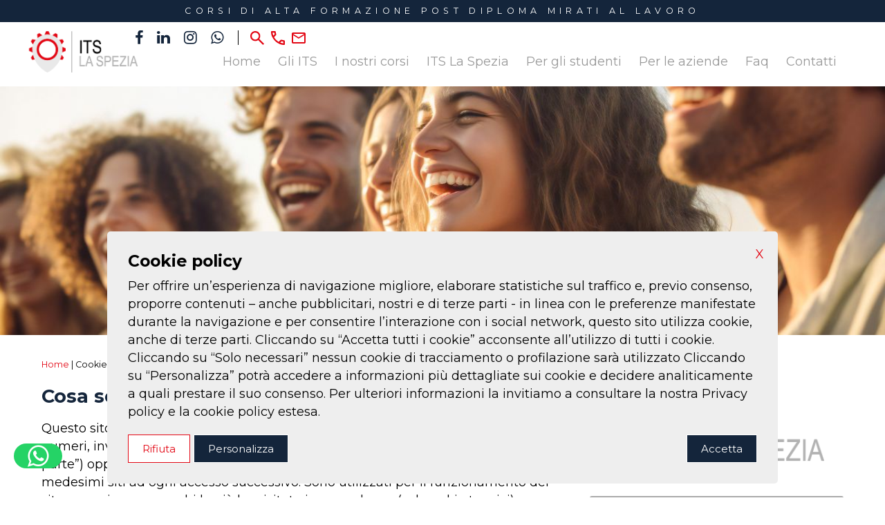

--- FILE ---
content_type: text/html; charset=UTF-8
request_url: https://www.itslaspezia.it/cookie_policy.html
body_size: 15751
content:
<!doctype html>
<html lang="it">
<head>
<meta http-equiv="Content-Type" content="text/html; charset=UTF-8" />

<title>ITS La Spezia: Corsi di alta formazione post diploma mirati al lavoro</title>

<meta name="description" content="Accendi il tuo futuro lavorativo. Iscriviti ai corsi ITS La Spezia, alta formazione post diploma per entrare subito nel mondo del lavoro"/>
<meta name="keywords" content="formazione, post diploma, lavoro, giovani, mondo del lavoro, la spezia, iscrizione corsi, futuro lavorativo, ITS"/>
<meta name="robots" content="index, follow"/>
<meta name="doc-rights" content="Public"/>
<meta name="doc-class" content="Published"/>
<meta name="doc-type" content="Web Page"/>
<meta name="language" content="italiano"/>
<meta name="rating" content="Safe For Kids"/>
<meta name="distribution" content="Global"/>
<meta name="robots " content="ALL"/>
<meta name="classification" content="Commercial"/>

<link rel="canonical" href="https://www.itslaspezia.it/cookie_policy.html" />

<meta property="og:title" content="ITS La Spezia: Corsi di alta formazione post diploma mirati al lavoro" />
<meta property="og:url" content="https://www.itslaspezia.it/cookie_policy.html" />
<meta property="og:description" content="Accendi il tuo futuro lavorativo. Iscriviti ai corsi ITS La Spezia, alta formazione post diploma per entrare subito nel mondo del lavoro" />
<meta property="og:image" content="" />
<meta property="og:type" content="Website" />
<meta property="og:site_name" content="" />

 

<base href="https://www.itslaspezia.it/default/" />
<meta name="viewport" content="width=device-width, initial-scale=1.0, minimum-scale=1.0, maximum-scale=5, user-scalable=yes" />

<link rel="icon" href="/favicon.ico" type="image/x-icon" />

<script src="jquery3.6/jquery3.6.min.js"></script>
<script defer src="jquery3.6/jquery-ui.min.js"></script>


<script>
	
	$(function(){$.datepicker.setDefaults( $.datepicker.regional['it'] );});
	
	$(document).ready(function()
	{
		if (typeof($.fancybox)!="undefined") $("a.lightbox").fancybox({helpers:{title:{type:'over'},type:"image"} });
				
		if (typeof(Fancybox)!="undefined")
		{
			Fancybox.bind("a.lightbox", {
			  // Your options go here
				groupAttr : "rel",
			});
		}
		
		gcNotificationMan = new GCNotificationsManager();
		gcNotificationMan.setNotificationAreaSelector(".gc_nofitication_area_custom");
		gcNotificationMan.init();
	});
	
</script>

<link rel="stylesheet" type="text/css" href="../default_classes.css?version=2026-01-20--07-01-55"/>
<link rel="stylesheet" type="text/css" href="../_default_css_classes_gc_ui.css?version=2026-01-20--07-01-55"/>
<link rel="stylesheet" type="text/css" href="__comps/__componenti.css?version=2026-01-20--07-01-55" />

<link rel="stylesheet" type="text/css" href="template.css?version=2026-01-20--07-01-55"/>
<link rel="stylesheet" type="text/css" href="template_responsive.css?version=2026-01-20--07-01-55"/>
<link rel="stylesheet" type="text/css" href="/uploaded_files/css_site/css_site_1.css?version=2026-01-20--07-01-55" id="site_css_link"/>

<script src="template.js?version=2026-01-20--07-01-55"></script>

<script src="../default_javascipts.js?version=2026-01-20--07-01-55"></script>
<script src="../_default_javascripts_gc_ui.js?version=2026-01-20--07-01-55"></script>

<script>

	$(document).ready(function(e)
	{
		site_url_domain_array = new Array("https://www.itslaspezia.it");
		gcAnimationsManagerInit();
		auto_link_target();
	});
		
</script>

<meta name="theme-color" content="#14253B"><script type="text/javascript">

	gcDocumentReady(function()
	{
		var gc_ajax_links_conf = {
    "selector":".logo_in_bar a, #c17 a, #c18 a, #c20 a, .ajax_link",
    "not":""
};
		if (typeof(gcAjaxLinksManager)=="undefined") gc_ajax_links_man = new GCAjaxLinksManager(gc_ajax_links_conf);
		
		gc_ajax_links_man.gcAjaxLinks();		
	});
	
</script>
    
<!--[if IE]>
<style type="text/css">
	
</style>
<![endif]-->


<style type="text/css" title="additional_css">
/* Additional CSS */
</style>

<script title="additional_js">
	/* Additional JS */
	</script>

<style type="text/css">

		
	:root
	{
		--main-color: 		#14253B;
		--secondary-color: 	#E30815;
		--third-color: 		#E30815;
		--forth-color: 		#E30815;
        
        --main-color-rgb: 		rgb(20,37,59);
		--secondary-color-rgb: 	rgb(227,8,21);
		--third-color-rgb: 		rgb(227,8,21);
		--forth-color-rgb: 		rgb(227,8,21);
	}
	
</style>

</head>
<body>

<div class="pageMainContentAll">
	<div class="top_external">
	<div class="gcAnimatedFixToPageT opOnScroll">
		<header  class="top_container">
			<div class="top_slogan">Corsi di alta formazione post diploma mirati al lavoro</div>
			<div class="mainContentSpace">				
				<div class="top_main_container">
					
					<div class="logo_in_bar" title="">
						<a href="/"><img src="../uploaded_files/attachments/202405141715693909/logo_its.png" alt="Logo"/></a>
					</div>
					
					<div class="top_main_menu_container_inner">
						<div class="top_main_menu_container_inner_top">
							<div><div class="top_icons_container"><span class="top_icons_social_container"> <a href="https://www.facebook.com/profile.php?id=61553319422534"> <em class="fa fa-facebook"></em> </a> <a href="https://www.linkedin.com/company/its-la-spezia/"> <em class="fa fa-linkedin"></em> </a> <a href="https://www.instagram.com/its.laspezia/"> <em class="fa fa-instagram"></em> </a> <a href="https://wa.me/393488939217"> <em class="fa fa-whatsapp"></em> </a> </span> <span class="top_icons_tools_container"> <a href="#" onclick="gcPopupComponent(274, {auto_hide:true, popup_css_classes:'popup_search_box'}); return false"> <img alt="" src="../../uploaded_files/web_contents/top_search_icon.svg" width="18" /></a> <a href="tel:0187/599768"> <img src="../../uploaded_files/web_contents/top_call_icon.svg" width="18" /></a> <a href="#" onclick="if ($('#c173').length==0){ gcPopupComponent(173, {}); }else{ gcScrollTo('#c173') } return false; "> <img alt="" src="../../uploaded_files/web_contents/top_email_icon.svg" width="18" /></a> </span>
<div class="menu_ref"></div>
</div></div>		
						</div>
						<div>
					<a name="c17"></a><div id="c17"   class="clear compContainer noCompMargin"  >
		<div class="comp_menu_standard">
		<div class="contenitoreComponente">
	<div class="comp_menu_standard_container" style="display: none;">
									
			<nav class="gcNavBar   comp_menu_standard_nav_horizontal_standard_menu comp_menu_standard_nav_id_17" data-toggle-container-reference=".top_icons_container .menu_ref">
				<ul id="comp_menu_standard_17" class="comp_menu_standard comp_menu_standard_17 comp_menu_standard_17_ul comp_menu_standard_horizontal_standard_menu  ">
						<li class="comp_menu_standard_voice comp_menu_standard_voice_level_0 ">
				<a href="/" class="main_menu_link main_menu_link_2 " title="Home">
			            <span class="comp_menu_standard_voice_menu_title">Home </span>
		</a>
			</li>
	<li class="comp_menu_standard_voice comp_menu_standard_voice_level_0 ">
				<a href="/gli_its.html" class="main_menu_link main_menu_link_7 " title="Gli ITS">
			            <span class="comp_menu_standard_voice_menu_title">Gli ITS </span>
		</a>
			</li>
	<li class="comp_menu_standard_voice comp_menu_standard_voice_level_0 ">
				<a href="/i_nostri_corsi.html" class="main_menu_link main_menu_link_8 " title="I nostri corsi">
			            <span class="comp_menu_standard_voice_menu_title">I nostri corsi </span>
		</a>
			</li>
	<li class="comp_menu_standard_voice comp_menu_standard_voice_level_0 ">
				<a href="/its_la_spezia.html" class="main_menu_link main_menu_link_6 " title="ITS La Spezia">
			            <span class="comp_menu_standard_voice_menu_title">ITS La Spezia </span>
		</a>
			</li>
	<li class="comp_menu_standard_voice comp_menu_standard_voice_level_0 ">
				<a href="/#c83" class="main_menu_link main_menu_link_37 " title="Per gli studenti">
			            <span class="comp_menu_standard_voice_menu_title">Per gli studenti </span>
		</a>
			</li>
	<li class="comp_menu_standard_voice comp_menu_standard_voice_level_0 ">
				<a href="/#c98" class="main_menu_link main_menu_link_36 " title="Per le aziende">
			            <span class="comp_menu_standard_voice_menu_title">Per le aziende </span>
		</a>
			</li>
	<li class="comp_menu_standard_voice comp_menu_standard_voice_level_0 ">
				<a href="/faq.html" class="main_menu_link main_menu_link_11 " title="Faq">
			            <span class="comp_menu_standard_voice_menu_title">Faq </span>
		</a>
			</li>
	<li class="comp_menu_standard_voice comp_menu_standard_voice_level_0 ">
				<a href="/contatti.html" class="main_menu_link main_menu_link_12 " title="Contatti">
			            <span class="comp_menu_standard_voice_menu_title">Contatti </span>
		</a>
			</li>
				</ul>
			</nav>
				
						</div>

	<script>
	
		function __init_standard_menu_17()
		{
				
			$("#c17 .comp_menu_standard_container").show();
			gcNavMenuInit();
		}
		
		__init_standard_menu_17();
		
		//gcDocumentReady(__init_standard_menu_17);		
		
	</script>

			</div>
	</div>
</div>
<div class="clear"></div>
								</div>
					</div>
					
				</div>
			</div>
		</header>
	</div>
</div>
	<div class="page_gallery_ext">
		<div class="page_gallery gcAnimatedByScroll gcAnimatedByScrollFade" style="background:#555 url('../uploaded_files/multires_images/202405141715678851/default_cover_b.jpg') center center no-repeat; background-size: cover;">
				</div>
	</div>
		
	<div class="pageMainContentContainer">
		<div class="pageMainContentContainerInner  mainContentSpace ">
			<div class="gc-row">
				<div class="gc-col-md-12">
				<a name="c18"></a><div id="c18"   class="clear compContainer  bgWhite noCompMargin "  >
		<div class="comp_menu_bread_crumbs">
		<div class="contenitoreComponente">
	<span class="comp_menu_bread_crumbs_container">
		<span class="you_are_in_text"></span>
		<span class="you_are_in_home"><a href="/" title="Home"><span>Home</span></a></span>
		<span class="you_are_in_separator you_are_in_separator_first"> |</span>
		<span class="you_are_in_current" style="">Cookie policy</span>
	</span>
		</div>
	</div>
</div>
<div class="clear"></div>
						</div>
			</div>
			<div class="gc-row">
				<div class="gc-col-md-8">
									
										<h3><strong>Cosa sono i cookie</strong></h3>
<div>
<div>Questo sito fa uso di cookie. I cookie sono stringhe di testo, formate da lettere e numeri, inviate al dispositivo dell&#8217;utente dai siti web che visita (c.d. cookie di &#8220;prima parte&#8221;) oppure da siti terzi (&#8220;cookie di terza parte&#8221;), che vengono ritrasmesse ai medesimi siti ad ogni accesso successivo. Sono utilizzati per il funzionamento del sito e per riconoscere chi lo gi&#224; ha visitato in precedenza (c.d. cookie tecnici), per consentire una navigazione pi&#249; confortevole (funzionali), per ottenere statistiche (analytics), o per ottenere informazioni sulle attivit&#224; che l&#8217;utente svolge online (profilazione).&#160;</div>
&nbsp;
<div>Attraverso i cookie il titolare del sito non pu&#242; accedere ad altre informazioni memorizzate sul dispositivo, anche se &#232; qui che i cookie vengono scaricati. I cookie non possono caricare codici di alcun tipo, veicolare virus o malware e non sono dannosi per il terminale dell&#8217;utente.</div>
&nbsp;
<div>Di seguito &#232; possibile trovare tutte le informazioni sui cookie installati da questo sito e le indicazioni su come gestire le preferenze a riguardo.</div>
</div>
&nbsp;
<h3><strong>Consenso dell&#8217;utente</strong></h3>
<div>
<div>Collegandosi per la prima volta a una qualunque pagina di questo sito l&#8217;utente vede apparire una sintetica informativa sull&#8217;utilizzo dei cookie all&#8217;interno del cosiddetto &#8220;cookie banner&#8221; oltre ad una serie di pulsanti ad esso collegati.&#160;</div>
&nbsp;
<div>Cliccando sul pulsante &#8220;Accetta tutti i cookie&#8221; l&#8217;utente acconsente all&#8217;utilizzo di tutti i cookie del sito secondo le modalit&#224; descritte nella presente policy. Cliccando su &#8220;Solo necessari&#8221; rifiuta l&#8217;utilizzo dei cookie diversi da quelli tecnici e strettamente funzionali all&#8217;uso del sito. Cliccando sul pulsante &#8220;Personalizza&#8221; l&#8217;utente accede al pannello di gestione dei cookie, dove potr&#224; scegliere in modo granulare le funzionalit&#224;, le terze parti ed i cookie che vuole autorizzare e quindi prestare (o revocare se gi&#224; espresso) il consenso all&#8217;impiego di ciascuna categoria di cookie. Salvo eccezioni motivate, il sito ricorda la scelta effettuata dall&#8217;utente per 6 mesi sul device utilizzato pertanto l&#8217;informativa breve non verr&#224; riproposta nei collegamenti successivi dallo stesso dispositivo.&#160;</div>
&nbsp;
<div>Tuttavia, l&#8217;utente ha sempre la possibilit&#224; di revocare in tutto o in parte il consenso gi&#224; espresso cliccando su &#8220;Riapri pannello gestione preferenze cookie&#8221; nel footer del sito, oltre a gestire manualmente i cookie come spiegato nel paragrafo &#8220;Come configurare il proprio terminale&#8221;.&#160;</div>
&nbsp;
<div>Qualora si riscontrassero problemi di natura tecnica legati alla prestazione del consenso, vi preghiamo di contattarci tramite gli appositi canali previsti da questo sito per consentirci di prestarvi assistenza.</div>
</div>
&nbsp;
<h3><strong>Quali tipi di cookie utilizziamo</strong></h3>
<div>
<div>L&#8217;utilizzo di cookie da parte del Titolare di questo sito&#160;ITS La Spezia con Sede legale in <span>Via Giacomo Doria, 2 - 19124 - La Spezia (SP)</span> si inquadra nella Privacy Policy dello stesso; per tutte le informazioni richieste dall&#8217;art. 13 del Reg. UE 679/2016 clicca <a href="../../../data_policy.html">qui</a>.</div>
&nbsp;
<div>Navigando su questo sito riceverete sia cookie da questo sito, detti cookie di prima parte, sia cookie da siti di terze parti, i quali potranno impostare cookie sul vostro dispositivo per nostro conto al fine di erogare i servizi che stanno fornendo.&#160;</div>
&nbsp;
<div>Per consentire la fruizione del nostro sito e l&#8217;erogazione dei nostri servizi, facciamo uso sia di cosiddetti cookie persistenti (cio&#232; cookie che rimangono in memoria fino a quando non sono eliminati manualmente dall&#8217;utente o per i quali &#232; prevista una rimozione programmata a lungo termine) sia di cosiddetti cookie di sessione, che non sono memorizzati in modo persistente sul computer del visitatore e scompaiono con la chiusura del browser.&#160;</div>
&nbsp;
<div>I cookie che utilizziamo sono di diverse tipologie e sono classificati a seconda della loro funzione, come esposto di seguito:</div>
</div>
&nbsp;
<h3><strong>COOKIE DI PRIMA PARTE,&#160;OSSIA RILASCIATI DA QUESTO SITO</strong></h3>
<table border="1" cellpadding="5">
<tbody>
<tr style="background: #FFF2CC;">
<td colspan="2"><strong>TIPOLOGIA DI COOKIE</strong></td>
<td><strong>CHE COSA FANNO?</strong></td>
</tr>
<tr>
<td colspan="2">
<p>Necessari/di sessione <br />Tecnici/di navigazione</p>
<p><em>(Per rilasciare questo tipo di cookie non &#232; necessario il consenso dell&#8217;utente e sono impostati di default)</em></p>
</td>
<td>Sono indispensabili per il corretto funzionamento del nostro sito e consentono all&#8217;utente di navigare e di visualizzare i contenuti. Una loro eventuale disattivazione comporterebbe malfunzionamenti del sito. In genere, cookie di questo tipo sono necessari, ad esempio, per mantenere aperta una sessione di navigazione o per consentire all&#8217;utente di accedere ad eventuali aree riservate. O ancora, possono ricordare temporaneamente i testi inseriti durante la compilazione di un modulo, quando si torna ad una pagina precedente nel corso della medesima sessione.</td>
</tr>
<tr>
<td colspan="2">
<p>Necessari/di funzionalit&#224;</p>
<p><em>(Per rilasciare questo tipo di cookie non &#232; necessario il consenso dell&#8217;utente e sono impostati di default)</em>&#160;</p>
</td>
<td>Consentono all&#8217;utente di sfruttare al meglio le peculiarit&#224; del sito e di fruire di una navigazione pi&#249; confortevole. Il sito funziona in modo ideale se questi cookie sono abilitati; &#232; possibile comunque decidere di non consentirne l&#8217;attivazione sul proprio dispositivo. In generale, ad esempio, cookie di questo tipo ricordano in quale lingua l&#8217;utente preferisce visualizzare i nostri contenuti o ricordano (per un periodo limitato) gli articoli presenti nel carrello virtuale nel caso in cui si chiuda la sessione prima di aver ultimato l&#8217;acquisto.</td>
</tr>
<tr>
<td colspan="2">
<p>Necessari/consenso</p>
<p><em>(Per rilasciare questo tipo di cookie non &#232; necessario il consenso dell&#8217;utente e sono impostati di default)</em></p>
</td>
<td>Questo cookie tiene traccia del consenso prestato dall&#8217;utente all&#8217;utilizzo dei cookie su questo sito, in modo da non riproporre &#8211; nelle successive visite &#8211; l&#8217;informativa breve sui cookie e la richiesta di prestare il consenso.</td>
</tr>
</tbody>
</table>
&nbsp;
<h3><strong>Cambiare le proprie scelte o configurare il proprio terminale per limitare i cookie</strong></h3>
<div>Se l&#8217;utente desidera modificare le proprie scelte in tema di consenso ai cookie, pu&#242; riaprire il centro di preferenze utilizzando sia il pulsante &#8220;gestisci i cookie&#8221;, presente sia nel paragrafo successivo che nel footer di tutte le pagine del sito. <br /> Come alternativa, all&#8217;utente &#232; inoltre sempre consentita la possibilit&#224; di configurare il browser in modo da disabilitare la ricezione dei cookie oppure di non usare questo sito. Disabilitando i cookie per&#242;, il sito o alcune sue funzioni potrebbero non operare correttamente. <br /> Per modificare le modalit&#224; di utilizzo dei cookie, per bloccarne la ricezione o ancora per eliminare i cookie presenti sul proprio terminale, &#232; sufficiente entrare nelle impostazioni del proprio browser. <br /> La maggior parte dei browser prevede la possibilit&#224; di accettare o rifiutare tutti i cookie o accettarne solo alcuni (ad esempio provenienti da specifici siti). Anche se attraverso passaggi simili, il metodo di configurazione del cookie varia per ciascun browser. Per avere dettagli in merito alla procedura da seguire l&#8217;utente potr&#224; visitare il sito <a href="http://www.aboutcookies.org">www.aboutcookies.org</a> o consultare la sezione &#8216;Aiuto&#8217; del proprio browser. <br /> Per maggiori informazioni sui cookie e per gestire le preferenze sui cookie di terza parte l&#8217;utente pu&#242; visitare <a href="http://www.youronlinechoices.com">www.youronlinechoices.com</a>.</div>
&nbsp;
<h3><strong>Dettaglio dei cookie e gestione del consenso<br /></strong></h3>
<table border="1" cellpadding="5" style="width: 100%;">
<tbody>
<tr style="background: #ACB9CA;">
<td><strong><span>Cookie</span></strong></td>
<td><strong><span>Tipologia cookie</span></strong></td>
<td><strong><span>Privacy Policy</span></strong></td>
<td><strong><span>Descrizione</span></strong></td>
<td><strong><span>Durata</span></strong></td>
</tr>
<tr>
<td>PHPSESSID</td>
<td><span>Tecnici (di prima parte)</span></td>
<td>//</td>
<td>Memorizza l'id di sessione univoco sul computer dell'utente.</td>
<td>Session</td>
</tr>
<tr>
<td><span>cms_cookie_policy_prefs</span></td>
<td><span>Tecnici (di prima parte)</span></td>
<td>//</td>
<td><span>Il cookie determina la lingua preferita e l'impostazione del paese del visitatore - Ci&#242; consente al sito di mostrare i contenuti pi&#249; pertinenti per quella regione e lingua.</span></td>
<td>Session</td>
</tr>
</tbody>
</table>
<p><br /> <a class="comp_cookies_box_prefs_link" href="#">Riapri il pannello per la gestione delle preferenze cookie.</a></p>					<div class="spessore20"></div>
										
					<form  id="mainForm" method="post" action="https://www.itslaspezia.it/cookie_policy.html" enctype="multipart/form-data">
											</form>					
					<div class="page_attachments_linls_images_container">
</div>					<div class="spessore40"></div>
				</div>
								<div class="gc-col-md-4">
					<div>
						<a name="c20"></a><div id="c20"   class="clear compContainer noCompMargin"  >
		<div class="comp_menu_standard">
		<div class="contenitoreComponente">
		</div>
	</div>
</div>
<div class="clear"></div>
							</div>
					<div class="side_comps_top"></div>
					<a name="c19"></a><div id="c19"   class="clear compContainer "  >
		<div class="comp_cont_multicomp">
		<div class="contenitoreComponente">
<script>
	var style = document.createElement('style');
	style.type = 'text/css';
	style.innerHTML = '.comp_cont_multicomp_all_inner_19{ margin:0 -10px;}';
	document.getElementsByTagName('head')[0].appendChild(style);
</script>
<div class="comp_cont_multicomp_all desc_id_comp_cont_multicomp comp_cont_multicomp_all19   comp_cont_multicomp_cont_v_align_default _min_height"  >
	<div class="comp_cont_multicomp_all_inner comp_cont_multicomp_all_inner_19">
	    <div class="comp_cont_multicomp_box comp_cont_multicomp_box_19 comp_cont_multicomp_  noCompMargin comp_cont_multicomp_ cont_v_align_default" style="position:relative;z-index:1; ">
	        <div class="comp_cont_multicomp_esterno comp_cont_multicomp_esterno_19  comp_cont_multicomp_el_responsive     ">	
				<div  class="comp_cont_multicomp_el comp_cont_multicomp_el_0 comp_cont_multicomp_el_comp_196_0 comp_cont_multicomp_el_child_196   textAlign centerContent" style="width:100%; padding:0px 10px !important;"><!-- ########### START comp_cont_multicomp_el ########### --><a name="c196"></a><div id="c196"   class="clear compContainer "  >
		<div class="div_cel_texthtml">
		<div class="contenitoreComponente">
<div class="div_cel_texthtml_image_all div_cel_texthtml_image_all_196 " style="   " >
	
		<div class="div_cel_texthtml_esterno">
					<div class="div_cel_texthtml_div_principale">
							<div class="div_cel_texthtml_div_principale_centrato" >
										<img class="div_cel_texthtml_immagine" src="../uploaded_files/attachments/202405141715691689/logo_its.png"  style=";margin-bottom:5px;" alt="" />
								</div>
						<div class="div_cel_texthtml_div_principale_text">
						</div>
						</div>
				</div>
</div>

<div class="clear"></div>
		</div>
	</div>
</div>
<div class="clear"></div>
		<!-- ########### END comp_cont_multicomp_el ########### --></div>					
		                <div class="clear"></div>
						<div  class="comp_cont_multicomp_el comp_cont_multicomp_el_1 comp_cont_multicomp_el_comp_197_1 comp_cont_multicomp_el_child_197   textAlign centerContent" style="width:100%; padding:0px 10px !important;"><!-- ########### START comp_cont_multicomp_el ########### --><a name="c197"></a><div id="c197"   class="clear compContainer boxBorderGreySoft"  >
		<div class="comp_cont_multicomp">
		<div class="contenitoreComponente">
                <div class="intestazioneComponente intestazioneComponente_197">
                                    </div>
<script>
	var style = document.createElement('style');
	style.type = 'text/css';
	style.innerHTML = '.comp_cont_multicomp_all_inner_197{ margin:0 -10px;}';
	document.getElementsByTagName('head')[0].appendChild(style);
</script>
<div class="comp_cont_multicomp_all desc_id_comp_cont_multicomp comp_cont_multicomp_all197   comp_cont_multicomp_cont_v_align_default _min_height"  >
	<div class="comp_cont_multicomp_all_inner comp_cont_multicomp_all_inner_197">
	    <div class="comp_cont_multicomp_box comp_cont_multicomp_box_197 comp_cont_multicomp_  noCompMargin comp_cont_multicomp_ cont_v_align_default" style="position:relative;z-index:1; ">
	        <div class="comp_cont_multicomp_esterno comp_cont_multicomp_esterno_197  comp_cont_multicomp_el_responsive     ">	
				<div  class="comp_cont_multicomp_el comp_cont_multicomp_el_0 comp_cont_multicomp_el_comp_198_0 comp_cont_multicomp_el_child_198   textAlign centerContent" style="width:100%; padding:0px 10px !important;"><!-- ########### START comp_cont_multicomp_el ########### --><a name="c198"></a><div id="c198"   class="clear compContainer "  >
		<div class="div_cel_texthtml">
		<div class="contenitoreComponente">
<div class="div_cel_texthtml_image_all div_cel_texthtml_image_all_198 " style="   " >
	
		<div class="div_cel_texthtml_esterno">
					<div class="div_cel_texthtml_div_principale">
										<img class="div_cel_texthtml_immagine" src="../uploaded_files/attachments/202405141715693612/focus_students_its_courses_icon.svg"  alt="" style=";margin-right:5px;; float:left" />
									<div class="div_cel_texthtml_div_principale_text">
						</div>
						</div>
				</div>
</div>

<div class="clear"></div>
		</div>
	</div>
</div>
<div class="clear"></div>
		<!-- ########### END comp_cont_multicomp_el ########### --></div>					
		                <div class="clear"></div>
						<div  class="comp_cont_multicomp_el comp_cont_multicomp_el_1 comp_cont_multicomp_el_comp_194_1 comp_cont_multicomp_el_child_194   textAlign centerContent" style="width:100%; padding:0px 10px !important;"><!-- ########### START comp_cont_multicomp_el ########### --><a name="c194"></a><div id="c194"   class="clear compContainer "  >
		<div class="comp_cta_link_button">
		<div class="contenitoreComponente">
                <div class="intestazioneComponente intestazioneComponente_194">
                    <h3><span class="intestazioneComponenteH3Inner"><span clas="comp_title">Scopri i corsi</span></span></h3><h4>ITS ACADEMY 
LA SPEZIA</h4>                </div>
		<div class="comp_cta_link_button_container">
            							<a class="cta_link cta_link_small comp_cta_link_button_194"  title=""  href=""><span class="comp_cta_link_button_text">Tutti i corsi</span> <span class="comp_cta_link_button_icon comp_cta_link_button_icon_right"><i class="material-google-font material-symbols-outlined">arrow_right_alt</i></span></a>
					</div>
			</div>
	</div>
</div>
<div class="clear"></div>
		<!-- ########### END comp_cont_multicomp_el ########### --></div>					
                <div class="clear"></div>
            </div>
		</div> <!-- END comp_cont_multicomp_ -->
	</div> <!-- END comp_cont_multicomp_all_inner -->
</div> <!-- END comp_cont_multicomp_all desc_id_comp_cont_multicomp -->

<script>
	setTimeout(function(){ $(window).resize();},100);
</script>
		</div>
	</div>
</div>
<div class="clear"></div>
		<!-- ########### END comp_cont_multicomp_el ########### --></div>					
                <div class="clear"></div>
            </div>
		</div> <!-- END comp_cont_multicomp_ -->
	</div> <!-- END comp_cont_multicomp_all_inner -->
</div> <!-- END comp_cont_multicomp_all desc_id_comp_cont_multicomp -->

<script>
	setTimeout(function(){ $(window).resize();},100);
</script>
		</div>
	</div>
</div>
<div class="clear"></div>
							<div class="side_comps"></div>
				</div>
							</div>
		</div>
	</div>
		
	<div>
						
				<a name="c210"></a><div id="c210"   class="clear compContainer "  >
		<div class="comp_cont_multicomp">
		<div class="contenitoreComponente">
<script>
	var style = document.createElement('style');
	style.type = 'text/css';
	style.innerHTML = '.comp_cont_multicomp_all_inner_210{ margin:0 -10px;}';
	document.getElementsByTagName('head')[0].appendChild(style);
</script>
<div class="comp_cont_multicomp_all desc_id_comp_cont_multicomp comp_cont_multicomp_all210   comp_cont_multicomp_cont_v_align_default _min_height"  >
	<div class="comp_cont_multicomp_all_inner comp_cont_multicomp_all_inner_210">
	    <div class="comp_cont_multicomp_box comp_cont_multicomp_box_210 comp_cont_multicomp_  noCompMargin comp_cont_multicomp_ cont_v_align_default" style="position:relative;z-index:1; ">
	        <div class="comp_cont_multicomp_esterno comp_cont_multicomp_esterno_210  comp_cont_multicomp_el_responsive     ">	
				<div  class="comp_cont_multicomp_el comp_cont_multicomp_el_0 comp_cont_multicomp_el_comp_211_0 comp_cont_multicomp_el_child_211   textAlign centerContent" style="width:100%; padding:0px 10px !important;"><!-- ########### START comp_cont_multicomp_el ########### --><a name="c211"></a><div id="c211"   class="clear compContainer "  >
		<div class="comp_istanziatore_componenti">
		<div class="contenitoreComponente">
                <div class="intestazioneComponente intestazioneComponente_211">
                                    </div>
<div class="comp_istanziatore_componenti">
<a name="c136"></a><div id="c136"   class="clear compContainer boxMainColor textAlignCenter marginBottom100 marginTop100 responsiveMarginTop50 responsiveMarginBottom50 "  >
		<div class="comp_newsl_subs_linker_wu">
		<div class="contenitoreComponente">
                <div class="intestazioneComponente intestazioneComponente_136">
                    <h3><span class="intestazioneComponenteH3Inner"><span clas="comp_title">Iscriviti alla Newsletter</span></span></h3>Iscriviti alla newsletter per rimanere aggiornato sulla nostre proposte formative                </div>
<div class="comp_newsl_subs_linker_wu_container">
            <script type="text/javascript">

            gcDocumentReady(function()
            {
                $('#c136 .comp_newsl_subs_linker_wu_submit').keydown(function(e)
                {
                    if (e.which == 13)
                    {
                         $('#c136 .comp_newsl_subs_linker_wu_submit').click();
                        return false;
                    }
                });
                
                $('#c136 .comp_newsl_subs_linker_wu_submit').click(function()
                {
                    $("#mainForm").attr("action", "/newsletter.html").submit();
                    return false;
                });
            });
            
        </script>
    		<div class="newslsetter_field">
			<input type="text"   class="comp_newsl_subs_linker_wu_input" placeholder="Indirizzo email" value="" name="cel_cf_email_146" />
			<button type="submit" class="comp_newsl_subs_linker_wu_submit vis_SUBMIT vis_SUBMIT_SMALL"><span>Iscriviti</span></button>
		</div>
    </div>
		</div>
	</div>
</div>
<div class="clear"></div>
		</div>
		</div>
	</div>
</div>
<div class="clear"></div>
		<!-- ########### END comp_cont_multicomp_el ########### --></div>					
		                <div class="clear"></div>
						<div  class="comp_cont_multicomp_el comp_cont_multicomp_el_1 comp_cont_multicomp_el_comp_212_1 comp_cont_multicomp_el_child_212   textAlign centerContent" style="width:100%; padding:0px 10px !important;"><!-- ########### START comp_cont_multicomp_el ########### --><a name="c212"></a><div id="c212"   class="clear compContainer "  >
		<div class="comp_istanziatore_componenti">
		<div class="contenitoreComponente">
                <div class="intestazioneComponente intestazioneComponente_212">
                                    </div>
<div class="comp_istanziatore_componenti">
<a name="c148"></a><div id="c148"   class="clear compContainer marginTop100 responsiveMarginTop20"  >
		<div class="comp_cont_multicomp">
		<div class="contenitoreComponente">
                <div class="intestazioneComponente intestazioneComponente_148">
                                    </div>
<script>
	var style = document.createElement('style');
	style.type = 'text/css';
	style.innerHTML = '.comp_cont_multicomp_all_inner_148{ margin:0 -10px;}';
	document.getElementsByTagName('head')[0].appendChild(style);
</script>
<div class="comp_cont_multicomp_all desc_id_comp_cont_multicomp comp_cont_multicomp_all148   comp_cont_multicomp_cont_v_align_center _min_height" style=" min-height:100px;" >
	<div class="comp_cont_multicomp_all_inner comp_cont_multicomp_all_inner_148">
	    <div class="comp_cont_multicomp_box comp_cont_multicomp_box_148 comp_cont_multicomp_  noCompMargin comp_cont_multicomp_ cont_v_align_center" style="position:relative;z-index:1; ">
	        <div class="comp_cont_multicomp_esterno comp_cont_multicomp_esterno_148  comp_cont_multicomp_el_responsive     mainContentSpace comp_cont_multicomp_v_align_center">	
				<div  class="comp_cont_multicomp_el comp_cont_multicomp_el_0 comp_cont_multicomp_el_comp_149_0 comp_cont_multicomp_el_child_149   textAlign" style="; float:left; width:25%; padding:0px 10px !important;"><!-- ########### START comp_cont_multicomp_el ########### --><a name="c149"></a><div id="c149"   class="clear compContainer noCompMargin"  >
		<div class="div_cel_texthtml">
		<div class="contenitoreComponente">
<div class="div_cel_texthtml_image_all div_cel_texthtml_image_all_149 " style="   " >
	
		<div class="div_cel_texthtml_esterno">
					<div class="div_cel_texthtml_div_principale">
							<div class="div_cel_texthtml_div_principale_centrato" >
										<img class="div_cel_texthtml_immagine" src="../uploaded_files/attachments/202405131715612393/logo_coesionepng.png"  style=";margin-bottom:5px;" alt="" />
								</div>
						<div class="div_cel_texthtml_div_principale_text">
						</div>
						</div>
				</div>
</div>

<div class="clear"></div>
		</div>
	</div>
</div>
<div class="clear"></div>
		<!-- ########### END comp_cont_multicomp_el ########### --></div>					
				<div  class="comp_cont_multicomp_el comp_cont_multicomp_el_1 comp_cont_multicomp_el_comp_150_1 comp_cont_multicomp_el_child_150   textAlign" style="; float:left; width:25%; padding:0px 10px !important;"><!-- ########### START comp_cont_multicomp_el ########### --><a name="c150"></a><div id="c150"   class="clear compContainer noCompMargin"  >
		<div class="div_cel_texthtml">
		<div class="contenitoreComponente">
<div class="div_cel_texthtml_image_all div_cel_texthtml_image_all_150 " style="   " >
	
		<div class="div_cel_texthtml_esterno">
					<div class="div_cel_texthtml_div_principale">
							<div class="div_cel_texthtml_div_principale_centrato" >
										<img class="div_cel_texthtml_immagine" src="../uploaded_files/attachments/202405131715612532/ue_logo.png"  style=";margin-bottom:5px;" alt="" />
								</div>
						<div class="div_cel_texthtml_div_principale_text">
						</div>
						</div>
				</div>
</div>

<div class="clear"></div>
		</div>
	</div>
</div>
<div class="clear"></div>
		<!-- ########### END comp_cont_multicomp_el ########### --></div>					
				<div  class="comp_cont_multicomp_el comp_cont_multicomp_el_2 comp_cont_multicomp_el_comp_151_2 comp_cont_multicomp_el_child_151   textAlign" style="; float:left; width:25%; padding:0px 10px !important;"><!-- ########### START comp_cont_multicomp_el ########### --><a name="c151"></a><div id="c151"   class="clear compContainer noCompMargin"  >
		<div class="div_cel_texthtml">
		<div class="contenitoreComponente">
<div class="div_cel_texthtml_image_all div_cel_texthtml_image_all_151 " style="   " >
	
		<div class="div_cel_texthtml_esterno">
					<div class="div_cel_texthtml_div_principale">
							<div class="div_cel_texthtml_div_principale_centrato" >
										<img class="div_cel_texthtml_immagine" src="../uploaded_files/attachments/202405131715612548/stato_italiano.png"  style=";margin-bottom:5px;" alt="" />
								</div>
						<div class="div_cel_texthtml_div_principale_text">
						</div>
						</div>
				</div>
</div>

<div class="clear"></div>
		</div>
	</div>
</div>
<div class="clear"></div>
		<!-- ########### END comp_cont_multicomp_el ########### --></div>					
				<div  class="comp_cont_multicomp_el comp_cont_multicomp_el_3 comp_cont_multicomp_el_comp_152_3 comp_cont_multicomp_el_child_152   textAlign" style="; float:left; width:25%; padding:0px 10px !important;"><!-- ########### START comp_cont_multicomp_el ########### --><a name="c152"></a><div id="c152"   class="clear compContainer noCompMargin"  >
		<div class="div_cel_texthtml">
		<div class="contenitoreComponente">
<div class="div_cel_texthtml_image_all div_cel_texthtml_image_all_152 " style="   " >
	
		<div class="div_cel_texthtml_esterno">
					<div class="div_cel_texthtml_div_principale">
							<div class="div_cel_texthtml_div_principale_centrato" >
										<img class="div_cel_texthtml_immagine" src="../uploaded_files/attachments/202405131715612562/stemma_regione_liguria.png"  style=";margin-bottom:5px;" alt="" />
								</div>
						<div class="div_cel_texthtml_div_principale_text">
						</div>
						</div>
				</div>
</div>

<div class="clear"></div>
		</div>
	</div>
</div>
<div class="clear"></div>
		<!-- ########### END comp_cont_multicomp_el ########### --></div>					
                <div class="clear"></div>
            </div>
		</div> <!-- END comp_cont_multicomp_ -->
	</div> <!-- END comp_cont_multicomp_all_inner -->
</div> <!-- END comp_cont_multicomp_all desc_id_comp_cont_multicomp -->

<script>
	setTimeout(function(){ $(window).resize();},100);
</script>
		</div>
	</div>
</div>
<div class="clear"></div>
		</div>
		</div>
	</div>
</div>
<div class="clear"></div>
		<!-- ########### END comp_cont_multicomp_el ########### --></div>					
                <div class="clear"></div>
            </div>
		</div> <!-- END comp_cont_multicomp_ -->
	</div> <!-- END comp_cont_multicomp_all_inner -->
</div> <!-- END comp_cont_multicomp_all desc_id_comp_cont_multicomp -->

<script>
	setTimeout(function(){ $(window).resize();},100);
</script>
		</div>
	</div>
</div>
<div class="clear"></div>
						
				
	</div>

	<div>
	<a name="c21"></a><div id="c21"   class="clear compContainer "  >
		<div class="comp_html">
		<div class="contenitoreComponente">
	<div class="comp_blocco_html"><script type="text/javascript">
	gcDocumentReady(function(e)
	{
		//gcSmoothScrollLinksAnchors();
	});
</script>
<div class="whatsapp_fixed">
	<a href="https://wa.me/393488939217" class="whatsapp_page_link"><i class="fa fa-whatsapp" aria-hidden="true"></i> 	</a>
</div>
<style type="text/css">
	.whatsapp_fixed{ position:fixed; bottom:40px; left:20px; z-index:100}
	
	.whatsapp_page_link{background:var(--secondary-color); color:white;
		background:#25d366;
    font-size: 2em;
    aspect-ratio: 1;
	display: inline-flex;
    width: 70px;
    justify-content: center;
    align-items: center;
    border-radius: 100px;
}
}
</style></div>
		</div>
	</div>
</div>
<div class="clear"></div>
		</div>
<footer>
	<div class="mainContentSpace">
		<div class="footerInner">
			<div class="gc-row">
				<div class="gc-col-md-7 footer_address">
					<div class="footerNewsletter">
						<p><img alt="" height="58" src="../../uploaded_files/web_contents/logo_its.png" width="153" /></p>
<p>&#160;</p>
<p>SEDE LEGALE - Via Giacomo Doria, 2 - 19124 - La Spezia&#160;</p>
<p>&#160;</p>
<p>SEDE OPERATIVA/LABORATORI - Via Pianagrande, 18 - 19123 - La Spezia</p>
<p>&#160;</p>
<p>C.F. 91073750118</p>
<p>&#160;<br />&#160;&#160;<br />Tel. <a href="tel: 0187/599768">0187/599768</a> - <a href="mailto:info@itslaspezia.it">info@itslaspezia.it</a> - <a href="mailto:itslaspezia@pec.it">itslaspezia@pec.it</a></p>
<div class="footer_social_container"><a href="https://www.facebook.com/profile.php?id=61553319422534"><em class="fa fa-facebook"></em></a> <a href="https://www.linkedin.com/company/its-la-spezia/"><em class="fa fa-linkedin"></em></a> <a href="https://www.instagram.com/its.laspezia/"><em class="fa fa-instagram"></em></a><a href="https://wa.me/393488939217"><em class="fa fa-whatsapp"></em></a></div> 
					</div>
					<div class="spessore20"></div>
					<div class="responsiveShow">
						<hr/>
					</div>
				</div>
				
				<div class="gc-col-md-5 footer_links">
					<div class="gc-row">
						<div class="gc-col-xs-6">
		        <a name="c164"></a><div id="c164"   class="clear compContainer "  >
		<div class="comp_menu_standard">
		<div class="contenitoreComponente">
	<div class="comp_menu_standard_container" style="display: none;">
									
			<nav class="gcNavBarNoCollapse   comp_menu_standard_nav_vertical_standard_menu comp_menu_standard_nav_id_164" >
				<ul id="comp_menu_standard_164" class="comp_menu_standard comp_menu_standard_164 comp_menu_standard_164_ul comp_menu_standard_vertical_standard_menu  ">
						<li class="comp_menu_standard_voice comp_menu_standard_voice_level_0 ">
				<a href="/" class="main_menu_link main_menu_link_2 " title="Home">
			            <span class="comp_menu_standard_voice_menu_title">Home </span>
		</a>
			</li>
	<li class="comp_menu_standard_voice comp_menu_standard_voice_level_0 ">
				<a href="/gli_its.html" class="main_menu_link main_menu_link_7 " title="Gli ITS">
			            <span class="comp_menu_standard_voice_menu_title">Gli ITS </span>
		</a>
			</li>
	<li class="comp_menu_standard_voice comp_menu_standard_voice_level_0 ">
				<a href="/i_nostri_corsi.html" class="main_menu_link main_menu_link_8 " title="I nostri corsi">
			            <span class="comp_menu_standard_voice_menu_title">I nostri corsi </span>
		</a>
			</li>
	<li class="comp_menu_standard_voice comp_menu_standard_voice_level_0 ">
				<a href="/its_la_spezia.html" class="main_menu_link main_menu_link_6 " title="ITS La Spezia">
			            <span class="comp_menu_standard_voice_menu_title">ITS La Spezia </span>
		</a>
			</li>
	<li class="comp_menu_standard_voice comp_menu_standard_voice_level_0 ">
				<a href="/#c83" class="main_menu_link main_menu_link_37 " title="Per gli studenti">
			            <span class="comp_menu_standard_voice_menu_title">Per gli studenti </span>
		</a>
			</li>
	<li class="comp_menu_standard_voice comp_menu_standard_voice_level_0 ">
				<a href="/#c98" class="main_menu_link main_menu_link_36 " title="Per le aziende">
			            <span class="comp_menu_standard_voice_menu_title">Per le aziende </span>
		</a>
			</li>
	<li class="comp_menu_standard_voice comp_menu_standard_voice_level_0 ">
				<a href="/faq.html" class="main_menu_link main_menu_link_11 " title="Faq">
			            <span class="comp_menu_standard_voice_menu_title">Faq </span>
		</a>
			</li>
	<li class="comp_menu_standard_voice comp_menu_standard_voice_level_0 ">
				<a href="/contatti.html" class="main_menu_link main_menu_link_12 " title="Contatti">
			            <span class="comp_menu_standard_voice_menu_title">Contatti </span>
		</a>
			</li>
				</ul>
			</nav>
				
						</div>

	<script>
	
		function __init_standard_menu_164()
		{
				
			$("#c164 .comp_menu_standard_container").show();
			gcNavMenuInit();
		}
		
		__init_standard_menu_164();
		
		//gcDocumentReady(__init_standard_menu_164);		
		
	</script>

			</div>
	</div>
</div>
<div class="clear"></div>
					        		</div>

			        		<div class="gc-col-xs-6">
		        <a name="c22"></a><div id="c22"   class="clear compContainer "  >
		<div class="comp_menu_standard">
		<div class="contenitoreComponente">
	<div class="comp_menu_standard_container" style="display: none;">
									
			<nav class="gcNavBarNoCollapse   comp_menu_standard_nav_vertical_standard_menu comp_menu_standard_nav_id_22" >
				<ul id="comp_menu_standard_22" class="comp_menu_standard comp_menu_standard_22 comp_menu_standard_22_ul comp_menu_standard_vertical_standard_menu  ">
						<li class="comp_menu_standard_voice comp_menu_standard_voice_level_0 ">
				<a href="/its_4_0.html" class="main_menu_link main_menu_link_10 " title="ITS 4.0">
			            <span class="comp_menu_standard_voice_menu_title">ITS 4.0 </span>
		</a>
			</li>
	<li class="comp_menu_standard_voice comp_menu_standard_voice_level_0 ">
				<a href="/notizie.html" class="main_menu_link main_menu_link_13 " title="Notizie">
			            <span class="comp_menu_standard_voice_menu_title">Notizie </span>
		</a>
			</li>
	<li class="comp_menu_standard_voice comp_menu_standard_voice_level_0 ">
				<a href="/links.html" class="main_menu_link main_menu_link_15 " title="Links">
			            <span class="comp_menu_standard_voice_menu_title">Links </span>
		</a>
			</li>
	<li class="comp_menu_standard_voice comp_menu_standard_voice_level_0 selected">
				<a href="/cookie_policy.html" class="main_menu_link main_menu_link_16 selected" title="Cookie policy">
			            <span class="comp_menu_standard_voice_menu_title">Cookie policy </span>
		</a>
			</li>
	<li class="comp_menu_standard_voice comp_menu_standard_voice_level_0 ">
				<a href="/privacy.html" class="main_menu_link main_menu_link_17 " title="Privacy">
			            <span class="comp_menu_standard_voice_menu_title">Privacy </span>
		</a>
			</li>
	<li class="comp_menu_standard_voice comp_menu_standard_voice_level_0 ">
				<a href="/newsletter.html" class="main_menu_link main_menu_link_14 " title="Newsletter">
			            <span class="comp_menu_standard_voice_menu_title">Newsletter </span>
		</a>
			</li>
				</ul>
			</nav>
				
						</div>

	<script>
	
		function __init_standard_menu_22()
		{
				
			$("#c22 .comp_menu_standard_container").show();
			gcNavMenuInit();
		}
		
		__init_standard_menu_22();
		
		//gcDocumentReady(__init_standard_menu_22);		
		
	</script>

			</div>
	</div>
</div>
<div class="clear"></div>
				        			<div class="footerMenuContainer">
		        			</div>
		        		</div>
		        	</div>
				</div>
			</div>
		</div>
		<div class="footerInnerCopy">
			<span class="traceqt">0,3332</span>
		</div>
	</div>
</footer>

<div class="footer_coockie_box">
	<a name="c23"></a><div id="c23"   class="clear compContainer "  >
		<div class="comp_cookies_box">
		<div class="contenitoreComponente">
                <div class="intestazioneComponente intestazioneComponente_23">
                    <h3><span class="intestazioneComponenteH3Inner"><span clas="comp_title">Cookie Box</span></span></h3>                </div>
	<script>
		
		var __cookies_ref_ids_array = ["cms","pixel_facebook"];
		var comp_cookies_box_id = 23;
	
		function comp_cookies_box_force_show()
		{
			gcRenderAjaxComponentReload(comp_cookies_box_id, {get_vars_values:"&scb=true",'autoscroll':false, 'on_commplete_fnc':function(){}});
		}
		
		function comp_cookies_box_force_prefs_show()
		{
			gcRenderAjaxComponentReload(comp_cookies_box_id, {get_vars_values:"&scb=true&scb_prefs=true",'autoscroll':false});
		}
		
		function comp_cookies_box_delete_all_cookies()
		{
			var cookies = document.cookie.split(";");

			for (let i=0; i<cookies.length;i++)
			{
				var cookie = cookies[i];
				var eqPos = cookie.indexOf("=");
				var name = eqPos > -1 ? cookie.substr(0, eqPos) : cookie;
				document.cookie = name + "=;expires=Thu, 01 Jan 1970 00:00:00 GMT";
				
				console.log(cookies[i]);
			}
		}
		
		gcDocumentReady(function()
		{
			$(".comp_cookies_box_link").click(function()
			{
				comp_cookies_box_force_show();
				return false;
			});
			
			$(".comp_cookies_box_prefs_link").click(function()
			{
				comp_cookies_box_force_prefs_show();
				return false;
			});
            
            			
            var selector = $(".footerMenuContainer").length>0?".footerMenuContainer":"footer";
			
			selector =  $(".comp_cookies_box_cookie_show_link_container").length>0?".comp_cookies_box_cookie_show_link_container":selector;
			
			var dest_link_cb_reopen_rule_selector = "";

			if ($(dest_link_cb_reopen_rule_selector).length>0)
			{
				
				$(dest_link_cb_reopen_rule_selector).click(function()
				{
					comp_cookies_box_force_show();
					return false;
				});
			}
			else if ($(".comp_cookies_box_cookie_footer_show_link").length==0)
            {
                $(selector).append('<div class="comp_cookies_box_cookie_footer_show_link"><a href="#" onclick="comp_cookies_box_force_show(); return false;">Preferenze cookies</a></div>');
            }
            		});
		
		$("body").removeClass("comp_cookies_box_body_lock");
		
	</script>
		<script>
			function comp_cookies_box_set_values(accepted_array)
		{
			var cookies_prefs_array = new Object();
			
			for (let i=0;i<__cookies_ref_ids_array.length; i++)
			{
				var accepted = false;
				
				for (var k=0;k<accepted_array.length;k++)
				{
					if (__cookies_ref_ids_array[i]==accepted_array[k])
					{
						accepted = true;
						break;
					}
				}
				
				cookies_prefs_array[__cookies_ref_ids_array[i]] = accepted;
			}
			
			var expire_date 		= new Date();
			var expire_str 			= expire_date.setTime(expire_date.getTime() + (1000*60*60*24*365));
			var cookies_prefs_str 	= JSON.stringify(cookies_prefs_array);
			
			console.log(cookies_prefs_array, cookies_prefs_str);
			
			set_cookie("cms_cookie_policy_prefs", cookies_prefs_str, 365, "/", location.hostname, true);
			
			return cookies_prefs_str;
		}
		
		function comp_cookies_box_toggler(obj)
		{
			$(obj).parent().parent().parent().find('.comp_cookies_box_content_personalize_section_text').toggle()
		}
		
		gcDocumentReady(function()
		{
			$(".comp_cookies_box_content_main_button_personalize").click(function()
			{
				$(".comp_cookies_box_content").scrollTop(0);
				$(".comp_cookies_box_content_main").hide();
				$(".comp_cookies_box_content_personalize").show();
				return false;
			});
			
			$(".comp_cookies_box_content_main_button_deny").click(function()
			{
				$(".comp_cookies_box_selector").not(".comp_cookies_box_selector.locked").removeClass("active");
				return false;
			});
			
			$(".comp_cookies_box_content_main_button_accept").click(function()
			{
				$(".comp_cookies_box_selector").not(".comp_cookies_box_selector.locked").addClass("active");
				return false;
			});
			
			$(".comp_cookies_box_content_main_button_accept_and_apply").click(function()
			{
				comp_cookies_box_set_values(__cookies_ref_ids_array);
				$(".comp_cookies_box_content_all").remove();
				gcRenderAjaxComponentReload(comp_cookies_box_id, {'autoscroll':false, 'get_vars':true, 'get_vars_values': 'comp_cookies_box_choise_updated=true'});
				return false;
			});
			
			$(".comp_cookies_box_content_main_button_deny_and_apply").click(function()
			{
				comp_cookies_box_set_values([]);
				$(".comp_cookies_box_content_all").remove();
				gcRenderAjaxComponentReload(comp_cookies_box_id, {'autoscroll':false, 'get_vars':true, 'get_vars_values': 'comp_cookies_box_choise_updated=true'});
				return false;
			});
			
			$(".comp_cookies_box_content_main_button_save_and_back").click(function()
			{
				$(".comp_cookies_box_content_main").show();
				$(".comp_cookies_box_content_personalize").hide();
				return false;
			});
			
			$(".comp_cookies_box_content_main_button_save_and_continue").click(function()
			{
				var accepted_array = new Array();
				$(".comp_cookies_box_content_personalize_section_inner").find(".comp_cookies_box_selector.active").not(".locked").each(function(index, el)
				{
					accepted_array.push($(el).attr("data-cookie-ref"));
				});
				
				comp_cookies_box_set_values(accepted_array);
				$(".comp_cookies_box_content_all").remove();
				
				gcRenderAjaxComponentReload(comp_cookies_box_id, {'autoscroll':false});
				
				return false;
			});
			
			$(".comp_cookies_box_content_main_button_personalize").click(function()
			{
				$("comp_cookies_box_content_main").hide();
				$("comp_cookies_box_content_personalize").show();
				return false;
			});

			$(".comp_cookies_box_selector").not(".comp_cookies_box_selector.locked").click(function(e)
			{
				$(e.currentTarget).toggleClass("active");
			});
						
			setTimeout(function(){$("body").append($(".comp_cookies_box_content_all"));}, parseInt('0',10));
		});
	</script>
	

	<div class="comp_cookies_box_content_all ">
		<div class="comp_cookies_box_content " >
			<div class="comp_cookies_box_content_inner">
								<div class="comp_cookies_box_content_close"><a href="" onClick="$('.comp_cookies_box_content_all').remove(); $('body').removeClass('comp_cookies_box_body_lock'); return false;">X</a></div>
								<div class="comp_cookies_box_content_main">
					<div class="comp_cookies_box_content_main_message">
						<div class="comp_cookies_box_content_main_header">Cookie policy</div>
						<div class="comp_cookies_box_content_main_body">
							Per offrire un’esperienza di navigazione migliore, elaborare statistiche sul traffico e, previo consenso, proporre contenuti – anche pubblicitari, nostri e di terze parti - in linea con le preferenze manifestate durante la navigazione e per consentire l’interazione con i social network, questo sito utilizza cookie, anche di terze parti. Cliccando su “Accetta tutti i cookie” acconsente all’utilizzo di tutti i cookie. Cliccando su “Solo necessari” nessun cookie di tracciamento o profilazione sarà utilizzato Cliccando su “Personalizza” potrà accedere a informazioni più dettagliate sui cookie e decidere analiticamente a quali prestare il suo consenso. Per ulteriori informazioni la invitiamo a consultare la nostra Privacy policy e la cookie policy estesa.						</div>
					</div>
					<div class="comp_cookies_box_content_main_buttons">
						<div class="comp_cookies_box_content_main_buttons_a">                            
														<a href="#" class="comp_cookies_box_content_main_button_deny_and_apply cta_link_b cta_link_small">Rifiuta</a>
														<a href="#" class="comp_cookies_box_content_main_button_personalize cta_link cta_link_small">Personalizza</a>
						</div>
						<div class="comp_cookies_box_content_main_buttons_b">
							<a href="#" class="comp_cookies_box_content_main_button_accept_and_apply cta_link cta_link_small">Accetta</a>
						</div>
					</div>
				</div>
				<div class="comp_cookies_box_content_personalize gcHide">
					<div class="comp_cookies_box_content_personalize_top_buttons">
						<div>
							<a href="#" class="comp_cookies_box_content_main_button_save_and_back cta_link_b cta_link_small"><i class="fa fa-long-arrow-left" aria-hidden="true"></i> Salva e torna indietro</a>
						</div>
											</div>
					<div class="comp_cookies_box_content_personalize_all">
						<div class="comp_cookies_box_content_personalize_header">Le tue preferenze relative al consenso</div>
 
						<div class="comp_cookies_box_content_personalize_top">
							<div class="comp_cookies_box_content_personalize_body">

								<span>Il seguente pannello ti consente di esprimere le tue preferenze di consenso alle tecnologie di tracciamento che adottiamo per offrire le funzionalit&#224; e svolgere le attivit&#224; sotto descritte. Per ottenere ulteriori informazioni in merito all&#8217;utilit&#224; e al funzionamento di tali strumenti di tracciamento, fai riferimento alla<span>&#160;</span></span><a href="../../cookie_policy.html" target="_blank">cookie policy</a><span>. Puoi rivedere e modificare le tue scelte in qualsiasi momento accedendo al<span>&#160;</span></span><a class="comp_cookies_box_link" href="#">pannello delle preferenze</a><span>.</span>
							</div>

							<div class="comp_cookies_box_content_personalize_middle_buttons" style="display: flex; text-align: right; ">
								<div>
									<a href="#" class="comp_cookies_box_content_main_button_deny   cta_link_b cta_link_small"><i class="fa fa-times" aria-hidden="true"></i> Rifiuto tutto</a>						
									<a href="#" class="comp_cookies_box_content_main_button_accept cta_link_b cta_link_small"><i class="fa fa-check" aria-hidden="true"></i> Accetta tutto</a>
								</div>
							</div>
						</div>

						<div class="comp_cookies_box_content_personalize_sections">
													
							<div class="comp_cookies_box_content_personalize_section comp_cookies_box_content_personalize_section_1">
								<div class="comp_cookies_box_content_personalize_section_inner">
									<div style="width: 100%">
										<strong>Strettamente necessari</strong>
									</div>								
									<div>
										<a onClick="comp_cookies_box_toggler(this); return false;" href="#">Mostra/nascondi dettaglio <i class="fa fa-angle-down" aria-hidden="true"></i></a>
									</div>								
									<div>
																				<div class="comp_cookies_box_selector active locked" data-cookie-ref="cms">
											<div></div>
										</div>
									</div>
								</div>

								<div class="comp_cookies_box_content_personalize_section_text">
									Tramite il selettore a destra puoi gestire il tuo consenso rispetto all&rsquo;uso dei cookie di questa categoria.																		<div class="spessore10"></div>
									<div class="boxGreySoft">
										<div class="gc-row">
																				<div class="gc-col-md-3"><strong>Necessari/di sessione Tecnici/di navigazione</strong></div>
											<div class="gc-col-md-9">Sono indispensabili per il corretto funzionamento del nostro sito e consentono all’utente di navigare e di visualizzare i contenuti. Una loro eventuale disattivazione comporterebbe malfunzionamenti del sito. In genere, cookie di questo tipo sono necessari, ad esempio, per mantenere aperta una sessione di navigazione o per consentire all’utente di accedere ad eventuali aree riservate. O ancora, possono ricordare temporaneamente i testi inseriti durante la compilazione di un modulo, quando si torna ad una pagina precedente nel corso della medesima sessione.</div>
											<div class="responsiveShow spessore10"></div>
																				<div class="gc-col-md-3"><strong>Necessari/di funzionalità</strong></div>
											<div class="gc-col-md-9">Consentono all’utente di sfruttare al meglio le peculiarità del sito e di fruire di una navigazione più confortevole. Il sito funziona in modo ideale se questi cookie sono abilitati; è possibile comunque decidere di non consentirne l’attivazione sul proprio dispositivo. In generale, ad esempio, cookie di questo tipo ricordano in quale lingua l’utente preferisce visualizzare i nostri contenuti o ricordano (per un periodo limitato) gli articoli presenti nel carrello virtuale nel caso in cui si chiuda la sessione prima di aver ultimato l’acquisto.</div>
											<div class="responsiveShow spessore10"></div>
																				<div class="gc-col-md-3"><strong>Necessari/consenso</strong></div>
											<div class="gc-col-md-9">Questo cookie tiene traccia del consenso prestato dall’utente all’utilizzo dei cookie su questo sito, in modo da non riproporre – nelle successive visite – l’informativa breve sui cookie e la richiesta di prestare il consenso.</div>
											<div class="responsiveShow spessore10"></div>
																			</div>
									</div>
																	</div>
							</div>
													
							<div class="comp_cookies_box_content_personalize_section comp_cookies_box_content_personalize_section_1">
								<div class="comp_cookies_box_content_personalize_section_inner">
									<div style="width: 100%">
										<strong>Pixel Fecebook</strong>
									</div>								
									<div>
										<a onClick="comp_cookies_box_toggler(this); return false;" href="#">Mostra/nascondi dettaglio <i class="fa fa-angle-down" aria-hidden="true"></i></a>
									</div>								
									<div>
																				<div class="comp_cookies_box_selector active " data-cookie-ref="pixel_facebook">
											<div></div>
										</div>
									</div>
								</div>

								<div class="comp_cookies_box_content_personalize_section_text">
									Il Meta Pixel &egrave; uno strumento di tracciamento fornito da Meta che consente di monitorare le azioni degli utenti su un sito web dopo che hanno interagito con gli annunci su Facebook o Instagram.
Serve principalmente per:

- Misurare l'efficacia delle campagne pubblicitarie
- Ottimizzare gli annunci, mostrando quelli pi&ugrave; rilevanti agli utenti
- Creare pubblici personalizzati per campagne di retargeting
- Analizzare il comportamento degli utenti sul sito (es. acquisti, compilazione moduli)

Il codice del Pixel viene inserito nel sito e raccoglie eventi come visualizzazioni di pagina, clic, acquisti, contatti, ecc.																		<div class="spessore10"></div>
									<div class="boxGreySoft">
										<div class="gc-row">
																				<div class="gc-col-md-3"><strong>_fbp</strong></div>
											<div class="gc-col-md-9">durata 3 mesi</div>
											<div class="responsiveShow spessore10"></div>
																				<div class="gc-col-md-3"><strong>fr</strong></div>
											<div class="gc-col-md-9">durata 3 mesi</div>
											<div class="responsiveShow spessore10"></div>
																				<div class="gc-col-md-3"><strong>tr</strong></div>
											<div class="gc-col-md-9">Sessione (non persistente, attivo solo durante la visita)</div>
											<div class="responsiveShow spessore10"></div>
																			</div>
									</div>
																	</div>
							</div>
													</div>
					</div>
					<div class="comp_cookies_box_content_personalize_bottom_buttons">
						<div>
							<a href="#" class="comp_cookies_box_content_main_button_save_and_continue cta_link cta_link_small"><i class="fa fa-file-text-o" aria-hidden="true"></i> Salva e continua</a>
						</div>
					</div>
				</div>
			</div>
		</div>
	</div>
		</div>
	</div>
</div>
<div class="clear"></div>
		</div>
<div id="login_component" class="login_component">
	<h3></h3>
	<h4></h4>
	<div class="spessore20"></div>
	<div>
		<form method="post" action="https://www.itslaspezia.it/cookie_policy.html">
			<a name="c147"></a><div id="c147"   class="clear compContainer "  >
		<div class="comp_autenticazione_wu">
		<div class="contenitoreComponente">
                <div class="intestazioneComponente intestazioneComponente_147">
                    <h3><span class="intestazioneComponenteH3Inner"><span clas="comp_title">Login</span></span></h3>                </div>
    <div class="comp_autenticazione_wu_all comp_autenticazione_wu_all_147">
        <script type="text/javascript">

        	var comp_auth_wu_endpoint_147 = "__comps/__inc_componenti_proxy.php?crv=[base64]&file=/comp_autenticazione_wu/__ajax.php";

            $(document).ready(function(e)
            {
                $(".comp_autenticazione_wu_all_147 .comp_autenticazione_wu_btn").not(".processed").each(function(index,el)
                {
					var ref_el = $(el).closest(".compContainer");
					
                    $(el).addClass("processed").click( function(e)
                    {
                        var username  = $("#username_147").val();
                        var password  = $("#password_147").val();
                        var ricorda   = $("#ricorda_web_user_147").is(':checked');

                        var form_data = new FormData();

                        $(".comp_autenticazione_wu_all_147 .comp_autenticazione_wu_box_messages").hide();

                        form_data.append("username",username);
                        form_data.append("password",password);

                        
                        if (typeof(ricorda)!="undefined") form_data.append("ricorda","true");

                        if (username!="" && password!="")
                        {
                            gcShowLoadingPanel();

                            $.ajax({
                                type: "POST",
                                url: comp_auth_wu_endpoint_147,
                                data: form_data,
                                processData: false,
                                cache: false,
                                contentType: false,
                                dataType: "html",

                                success: function(response)
                                {
                                    if (typeof(console)!="undefined") console.log(response);

                                    response = eval('('+response+')');

                                    if (typeof(__fnc_comp_wu_auth_ajax_response_callback_147)!="undefined")
                                    {
										return_response = __fnc_comp_wu_auth_ajax_response_callback_147(response);
										if (typeof(return_response)!="undefined") response = return_response;
                                    }

                                    if (response !=null &&  typeof(response.ajax_request)!="undefined" && response.ajax_request=="OK")
                                    {
                                        if (typeof(response.login_status)!="undefined")
                                        {
                                            if (response.login_status=="LOGGED")
                                            {
                                                var dest_url = location.href;
                                                var dest_url = typeof(response.redidect_to)!="undefined"?response.redidect_to:dest_url;

                                                if (location.href!='https://www.itslaspezia.it/cookie_policy.html')dest_url = location.href;
                                                
                                                
                                                if (typeof(comp_autenticazione_wu_back_return_url_login)!='undefined') dest_url = comp_autenticazione_wu_back_return_url_login;


                                                if (typeof(__login_ok_callback)!="undefined")
                                                {
                                                    __login_ok_callback(dest_url);
                                                }
                                                else
                                                {
                                                    location.href = dest_url;
                                                }
                                            }

                                            if (response.login_status=="BAD_LOGIN")
                                            {
                                                $(".comp_autenticazione_wu_all_147 .comp_autenticazione_wu_box_messages").html("<i class=\"fa fa-exclamation-circle\" aria-hidden=\"true\"></i> Credenziali di accesso errati").fadeIn();
                                            }

                                            if (response.login_status=="COMPONENT_INACCESSIBLE")
                                            {
                                                $(".comp_autenticazione_wu_all_147 .comp_autenticazione_wu_box_messages").html("<i class=\"fa fa-exclamation-circle\" aria-hidden=\"true\"></i> Componente non accessibile").fadeIn();
                                            }

                                            if (response.login_status=="USER_INACTIVE")
                                            {
                                                $(".comp_autenticazione_wu_all_147 .comp_autenticazione_wu_box_messages").html("<i class=\"fa fa-exclamation-circle\" aria-hidden=\"true\"></i> Utente non attivo").fadeIn();
                                            }

                                            if (response.login_status=="WRONG_PROTO_LOGIN")
                                            {
                                                $(".comp_autenticazione_wu_all_147 .comp_autenticazione_wu_box_messages").html("<i class=\"fa fa-exclamation-circle\" aria-hidden=\"true\"></i> Utente di un prototipo non autorizzato").fadeIn();
                                            }
                                            
                                            if (response.login_status=="WRONG_GROUP_LOGIN")
                                            {
                                                $(".comp_autenticazione_wu_all_147 .comp_autenticazione_wu_box_messages").html("<i class=\"fa fa-exclamation-circle\" aria-hidden=\"true\"></i> Utente di un gruppo non autorizzato").fadeIn();
                                            }

                                            if (response.login_status=="TOO_MANY_TRY")
                                            {
                                                $(".comp_autenticazione_wu_all_147 .comp_autenticazione_wu_box_messages").html("<i class=\"fa fa-exclamation-circle\" aria-hidden=\"true\"></i> Troppi tentativi di accesso errati da questo IP riprovare pi&ugrave; tardi.").fadeIn();
                                            }

                                            if (response.login_status=="PASSWORD_EXPIRED")
                                            {
                                                                                                                                                location.href="https://www.itslaspezia.it/cookie_policy.html?reset_password=true"+"&username_147="+$("#username_147").val()+"";
                                                                                            }

                                            if (response.login_status=="INACTIVITY_EXPIRED")
                                            {
                                                $(".comp_autenticazione_wu_all_147 .comp_autenticazione_wu_box_messages").html("<i class=\"fa fa-exclamation-circle\" aria-hidden=\"true\"></i> Il tuo utente non pu&ograve; pi&ugrave; accedere al sistema poich&egrave; non si collega da un tempo prolungato. Per richiedere l\\\'attivazione &egrave; necessario contattare gli amministratori di sistema .").fadeIn();
                                            }

                                            if (response.login_status=="NO_AUTHENTICABLE")
                                            {
                                                $(".comp_autenticazione_wu_all_147 .comp_autenticazione_wu_box_messages").html("Siamo spiacenti, il tuo utente &egrave; stato momentaneamente disattivato").fadeIn();
                                            }

                                            if (response.login_status=="WAITING_EMAIL_ACTIVATION")
                                            {
                                                $(".comp_autenticazione_wu_all_147 .comp_autenticazione_wu_box_messages").html("<i class=\"fa fa-exclamation-circle\" aria-hidden=\"true\"></i> Il tuo utente &egrave; in attesa della verifica del tuo indirizzo email, controlla la tua posta elettronica convalidare il tuo utente tramite il messagio che ti &egrave; stato inviato.").fadeIn();
                                            }

                                            if (response.login_status=="WAITING_ADMIN_ACTIVATION")
                                            {
                                                $(".comp_autenticazione_wu_all_147 .comp_autenticazione_wu_box_messages").html("<i class=\"fa fa-exclamation-circle\" aria-hidden=\"true\"></i> Il tuo utente &egrave; in attesa di attivazione da parte di un amministratore, riprovare ad autenticarsi in seguito alla notifica di avvenuta attivazione che verr&agrave; inoltrata via email").fadeIn();
                                            }
                                                                            }

                                        gcHideLoadingPanel();
                                    }
                                    else
                                    {
                                        gcHideModalLoadingWindow();
                                        alert("Problemi nella richiesta. Se il problema persiste contattare gli amministratori di sistema");
                                    }

                                },
                                error: function()
                                {
                                    alert("Chiamata fallita, si prega di riprovare...");
                                }
                            });
                            e.isPropagationStopped();
                        }
                        return false;
                    });
                });
                
                            
            });

        </script>
        <input type="hidden" name="webUserAutSuf___" id="webUserAutSuf___" value="147" />
                    <div class="comp_autenticazione_wu_box comp_autenticazione_wu_box_not_logged">
                                <div class="comp_autenticazione_wu_box_dati comp_autenticazione_wu_box_dati_not_logged">
                    
                    <div class="comp_autenticazione_wu_box_messages"></div>
                    <div class="comp_autenticazione_wu_box_dati_login ">
                                                <div class="comp_autenticazione_wu_login_side ">
                                                    </div>
                        <div class="comp_autenticazione_wu_login_input_box ">
														<label>
                                                                <div class="comp_autenticazione_wu_voci">Username</div>
                                                                <input autocapitalize="none"  class="comp_autenticazione_wu_input comp_autenticazione_wu_input_username username_147" name="username_147" type="text" id="username_147" value=""  gc-default-submit-group="autentica_147" />
                            </label>
                            <div class="spessore5"></div>
                                                        <label>
                                                                <div class="comp_autenticazione_wu_voci">Password</div>
                                                                <input  class="comp_autenticazione_wu_input comp_autenticazione_wu_input_password  password_147" autocomplete="off" name="password_147" type="password" id="password_147" value="" gc-default-submit-group="autentica_147" />
                            </label>
                            	                            <div class="spessore10"></div>

                            <div class="comp_autenticazione_wu_ricorda_container">
                                <label>
                                    <div>
                                        <input class="comp_autenticazione_wu_ricorda ricorda_web_user_147" type="checkbox" name="ricorda_web_user_147" id="ricorda_web_user_147" /> Ricordami                                    </div>
                                </label>
                            </div>	
                            	                            <div class="spessore20"></div>
                            <div class="comp_autenticazione_wu_btn_container">
                                <label>
                                    <input class="comp_autenticazione_wu_btn gc-default-submit autentica_147" tabindex="0" type="submit" name="autentica_147" id="autentica_147" value="Login" />
                                </label>
                            </div>
                                                    </div>

                                            </div>
                                    <div class="comp_autenticazione_wu_box_btn gc-col-12 clear">
                        </div>
                            </div>
            </div> <!-- Aggiunto il 23-07-2025 -->
                    </div>
    		</div>
	</div>
</div>
<div class="clear"></div>
				</form>
	</div>
</div>
    
<link rel="stylesheet" type="text/css"  href="jquery3.6/jquery-ui.min.css" />
<link rel="stylesheet" type="text/css" aria-href="jquery3.6/jquery-ui.theme.min.css" />
<link rel="stylesheet" type="text/css" href="jquery3.6/jquery-ui.structure.min.css" />

<link rel="stylesheet" type="text/css" href="https://maxcdn.bootstrapcdn.com/font-awesome/4.7.0/css/font-awesome.min.css"/>
<script src="../forms_controls.js"></script>

<script src="jquery.fancybox-4.x/dist/fancybox.umd.js"></script>
<link rel="stylesheet" type="text/css" href="jquery.fancybox-4.x/dist/fancybox.css"/>
<link rel="stylesheet" href="https://fonts.googleapis.com/css2?family=Material+Symbols+Outlined:opsz,wght,FILL,GRAD@24,400,0,0" />

</div>
    
<div class="pageMainContentAllExt">
	<div class="downOutSide"></div>
</div>

</body>
</html>

--- FILE ---
content_type: text/css;charset=iso-8859-1
request_url: https://www.itslaspezia.it/_default_css_classes_gc_ui.css?version=2026-01-20--07-01-55
body_size: 2156
content:
 
   
.gc-context-menu{}
.gc-context-menu-container {display:none;} 
.gc-context-menu-container, .gc-context-menu-container ul, .gc-context-menu-container li, .gc-context-menu-container a, .gc-context-menu-container hr{ display:block; padding:0; margin:0; border:none; text-decoration:none; background:none; color:#555; transition:all 0.5s, top 0s,left 0s; list-style:none; font-weight:normal;}
.gc-context-menu-container {transform:scale(0.8,0.8); opacity:0; background:#FFF; z-index:10; position:absolute; top:0; left:0; display:inline-block; display:none;  box-shadow:0px 3px 13px rgba(0, 0, 0, 0.3); padding:3px 0px;}
.gc-context-menu-container.show {transform:scale(1,1);display:inline-block; opacity:1;}
.gc-context-menu-container a, .gc-context-menu-container span{display:block; padding:10px 15px; border:none; text-decoration:none; font-size:1.2em; color:#000; }
.gc-context-menu-container li{ position: relative;}
.gc-context-menu-container a:hover {background:#EEE;}
.gc-context-menu-container span {color:#555; font-weight:bold; background:#F5F5F5;}
.gc-context-menu-container i {font-style:normal; position: absolute; cursor: pointer; top:5px; right: 5px; display: inline-block; padding:5px 10px; background: #EEE; border-radius: 5px; }
.gc-context-menu-container hr {border-bottom:solid 1px #AAA;}

.gc-context-menu-container-dark{ background:#444;}
.gc-context-menu-container-dark.gc-context-menu-container a, .gc-context-menu-container-dark.gc-context-menu-container span{ color:#FFF}
.gc-context-menu-container-dark.gc-context-menu-container a:hover{ background:#555;}

.gc-context-menu-buttons-responsive-set{ white-space: nowrap; display: inline-block;}
.gc-context-menu-toggle {text-decoration:none; background: #AAA url('../_skins/common_images/svg/context_menu_icon.svg') center center no-repeat ; border-radius: 3px; background-size:60%; cursor:pointer; color:#F00; padding:10px; display:inline-block; vertical-align:middle; width: 40px; height: 40px; border-radius: 200px; }
.gc-context-menu-toggle-container{text-align: left; }
.gc-context-menu-mobile{ font-size:0.7em;}
	
.gc-context-menu-mobile.gc-context-menu-container, .gc-context-menu-mobile.gc-context-menu-container ul, .gc-context-menu-mobile.gc-context-menu-container li, .gc-context-menu-mobile.gc-context-menu-container a, .gc-context-menu-mobile.gc-context-menu-container hr
{
	transition: all 0s;
}

.gc-context-menu-mobile.gc-context-menu-container a, .gc-context-menu-mobile.gc-context-menu-container span{padding:5px;}

.gc-custom-checkbox{ display:inline-block; width:50px; height:30px; vertical-align:middle; border-radius:20px; position:relative; padding:10px; background:#EEE;}
.gc-custom-checkbox .inner{ transition:all 0.5s; position:absolute; background:#F00; border-radius:10px; top:5px; left:5px; right:5px; bottom:5px; box-shadow: inset 3px 3px 3px rgba(0,0,0,0.2)}
.gc-custom-checkbox .toggle {transition:all 0.5s; border:solid 3px #EEE; display:inline-block; width:50%; position:absolute;left:0; top:0px; bottom:0px; border-radius:20px; background:#FFF; box-shadow:3px 3px 10px rgba(0,0,0,0.5) }

.gc-custom-checkbox .active {background:#090; transition:all 0.5s;}
.gc-custom-checkbox .active .toggle{left:50%;}


.gcPopupWindow,.gcPopupWindowBackground{position:fixed;top:0;left:0;right:0;bottom:0;z-index:20;}
.gcPopupWindowBackground{background:rgba(0,0,0,0.8);transition:all 0.5s;z-index:1;}
.gcPopupWindowAll{z-index:2;position:fixed;top:20px;left:0px;right:0px;bottom:20px;display:flex;align-items:center;justify-content: center;}										
.gcPopupWindowAllInner{width:100%;height:100%;opacity:0;transform:translateY(-30px) scale(0.5) ;overflow:hidden;transition:opacity,transform 0.2s;background:#FFF;min-width:100px;min-height:100px;border-radius:5px;box-shadow: 3px 3px 23px rgba(0,0,0,0.5);max-height:100vh; transition:all 0.2s; }
.gcPopupWindowAllInner.dark_mode { background: #191919; color:#FFF; }

.gcPopupWindowHidden{ display:none; }

.gcPopupWindowContentInner{ padding:20px; }
.gcPopupWindowNoPadding .gcPopupWindowContentInner,
.gcPopaupNoPadding .gcPopupWindowContentInner{ padding:0; }

.gcPopupWindowSizeFull       .gcPopupWindowAllInner{max-width:100%;   height:600px; width:100%;}
.gcPopupWindowSizeExtraLarge .gcPopupWindowAllInner{max-width:1200px; height:600px; width:100%;}
.gcPopupWindowSizeExtraSmall .gcPopupWindowAllInner{max-width:300px;  height:195px; width:100%;}
.gcPopupWindowSizeLarge      .gcPopupWindowAllInner{max-width:900px;  height:600px; width:100%;}
.gcPopupWindowSizeMedium     .gcPopupWindowAllInner{max-width:600px;  height:400px; width:100%;}
.gcPopupWindowSizeSmall      .gcPopupWindowAllInner{max-width:400px;  height:195px; width:100%;}

.gcPopupWindowNoBorders .gcPopupWindowTopBar{ position:relative; z-index:1}
.gcPopupWindowNoBorders .gcPopupWindowTopBarInner{ position:absolute; top:0; right:0;background:none;}
.gcPopupWindowNoBorders .gcPopupWindowContent{padding:0;}
.gcPopupWindowNoBorders .gcPopupWindowFooterBarInner{display:none;}
.gcPopupWindowNoBorders .gcPopupWindowFooterButtonsBarInner{position:absolute;z-index:50;bottom:0;left:0;right:0;background: rgba(0,0,0,0.5);}
.gcPopupWindowNoBorders .gcPopupWindowTopBarInner a{ right:25px;}

.gcPopupWindowNoTop 		.gcPopupWindowTopBar{ display:none;}
.gcPopupWindowNoTopNoBottom .gcPopupWindowFooterBarInner,
.gcPopupWindowNoTopNoBottom .gcPopupWindowTopBar{ display:none;}
.gcPopupWindowNoTopNoBottom .gcPopupWindowContent{ top:0 !important;  bottom:0 !important; }

.gcPopupWindowSimpleButtons {}
.gcPopupWindowSimpleButtons .gcPopupWindowContent{ padding: 0px;}
.gcPopupWindowSimpleButtons .gcPopupWindowContentInner{ padding: 40px 40px 40px;}

.gcPopupWindowSimpleButtons .gcPopupWindowContentInner{padding: 40px 40px 0 40px;}

.gcPopupWindowSimpleButtons .gcPopupWindowFooterButtonsBarInner{ text-align:right;}
.gcPopupWindowSimpleButtons .gcPopupWindowFooterButtonsBarInner, .gcPopupWindowSimpleButtons a, .gcPopupWindowSimpleButtons .gcPopupWindowFooterButtonOK{background:none;}
.gcPopupWindowSimpleButtons .gcPopupWindowFooterButtonOK:hover{color:none; background:#0089ff;}
.gcPopupWindowSimpleButtons .gcPopupWindowFooterButtonOK{background:none; color:#0089ff;}

.gcPopupWindowSimpleButtons .gcPopupWindowFooterButtonsBarInner, .gcPopupWindowSimpleButtons a, .gcPopupWindowSimpleButtons .gcPopupWindowFooterButtonOK{}


.gcPopupWindowNoContentScroll .gcPopupWindowContent{overflow:hidden;}

.gcPopupWindowAllInner.gcPopupWindowAllInnerShow{opacity:1;transform:translateY(0px)  scale(1);}


.gcPopupWindowTopBarInner {padding:10px;background:#EEE;position:relative;min-height:38px;}
.gcPopupWindowTopBarInner a{cursor:pointer;position:absolute;top:0px;right:0px; bottom:0; border-radius:0 !important; text-decoration:none;border-radius:30px;background:transparent;display:flex; align-items: center; color:#000; padding:6px 10px;}
.gcPopupWindowTopBarInner a:hover{background:#555; color:#FFF;}

.gcPopupWindowTopTitleBar {text-shadow:1px 1px 0px rgba(255,255,255,0.5);}

.gcPopupWindowContent{overflow:auto; position:absolute; top:0; left:0; right:0; bottom:0;}

iframe.gcPopupWindowContent{padding:0; border:none; width:100%; height: 100%; }

.gcPopupWindowContentInput{ width: 100%; margin: 10px 0; border-radius: 3px; padding: 10px; background: #DDD; border: solid 1px #AAA; }

.gcPopupDisableScroll{ overflow:hidden;}

.gcPopupWindowBodyNoScroll{overflow:hidden !important;}

.gcPopupWindowFooterButtonsBar{ position:absolute; bottom:0;right: 0; left: 0;}
.gcPopupWindowFooterButtonsBarInner{padding:10px 40px;background:#efefef;text-align:center;}
.gcPopupWindowFooterButtonsBarInner a{text-decoration:none;font-weight:normal;display:inline-block; font-family:Arial}
.gcPopupWindowFooterBar{position: absolute; bottom:0; right: 0; left: 0;}
.gcPopupWindowFooterBarInner{padding:10px; background:#DDD;}

.gcPopupWindowFooterButton{display:inline-block;padding:10px;background:#AAA;color:#000;margin:0 3px;transition:all 0.5s;cursor:pointer; }
.gcPopupWindowFooterButton:hover{background:#555;color:#FFF;}

.gcPopupWindowFooterButtonOK{background:#0089ff; color:#FFF;}

.dark_mode .gcPopupWindowFooterButton:not(.gcPopupWindowFooterButtonOK){ color: #5a5a5a; }

.dark_mode .gcPopupWindowFooterButton:not(.gcPopupWindowFooterButtonOK):hover{ color:#b7b7b7;}

.gcPopupInputContainerPin > input{ font-size:2em; text-align: center; }
.gcPopupInputContainerPin > input::-webkit-outer-spin-button,
.gcPopupInputContainerPin > input::-webkit-inner-spin-button { -webkit-appearance: none; margin: 0;}

.gcPopupInputContainerPin input[type=number] { -moz-appearance: textfield; }

.gcPopupInputContainerPins { display:grid; gap:10px; width:100; flex-wrap: wrap; grid-template-columns: 1fr 1fr 1fr; user-select: none;}
.gcPopupInputContainerPins > * {}
.gcPopupInputContainerPins a { background:#ddd; text-align: center; padding:10px; user-select: none;}
.gcPopupInputContainerPins a:hover { background:#aaa; }
.gcPopupInputContainerPins a:active { background:var(--main-color); color:#fff;; }
.gcPopupInputContainerPins span { background:#eee; }
.gcPopupInputContainerPins a.pinSend { background:var(--main-color); color:#FFF; }
.gcPopupInputContainerPins a.pinDelete { background:#aaa;; }
.gcPopupInputContainerPinsFooter{ height:40px;}
.gcPopupInputContainerPinsAdditionalContent{ padding:10px;}


	
@media screen and (max-width: 720px)
{
	.gcPopupWindowAll{top:0;left:0;right:0;bottom:0;}
	.gcPopupWindowAllInner{ border-radius:0;}    
    .gcPopupWindowSimpleButtons .gcPopupWindowContentInner{padding: 15px 15px 0 15px;}
}







--- FILE ---
content_type: text/css
request_url: https://www.itslaspezia.it/default/__comps/__componenti.css?version=2026-01-20--07-01-55
body_size: 591
content:
/****************** __inc_componenti.css *********************/
/** 														**/
/** Versione 1.0.8										 	**/
/** Last update 25/03/2023								    **/
/** 														**/
/*************************************************************/


@import url("__inc_componenti_css.php");
@charset "utf-8";

/* CSS Componenti */

.clear {clear:both;}
.contenitoreComponente{margin-bottom:1em;}
.intestazioneComponente h3 {padding:0em; margin:0em;}
.intestazioneComponente h4 {padding:0em; margin:0em;}

.comp_cont_multicomp{overflow-x: inherit; }

.roundBoxGrigio1, .div_cel_module_email_esito { background: #dedede; padding: 25px; box-shadow: 3px 3px 3px rgba(0,0,0,0.2);}
.standarPageContainerExtended {	width: 65%;	float: left;}

/**********************************************************************************/

.comps_pagination_box{}
.comps_pagination_first, .comps_pagination_last, .comps_paginations_page { padding:10px; background:#EEE; display:inline-block; text-decoration:none; border-radius:3px; min-width:40px; text-align:center;}
.comps_pagination_first, .comps_pagination_last {background:#DDD;}
.comps_paginations_page{ background:#EEE;}
.comps_paginations_page_selected, .comps_paginations_page:hover, .comps_pagination_first:hover, .comps_pagination_last:hover{ background:var(--main-color); color:#FFF;}

.comp_paginiazione{ margin:2em 0; clear:both;}
.comp_paginiazione_pagine { display:inline; margin-right:0.2em; margin-left:0.2em; }
.comp_paginiazione_pagine a, .comp_paginiazione_pagine_precedente a, .comp_paginiazione_pagine_successiva a{ font-size:10px; display:inline-block; text-align:center; padding:7px 14px; background:#EEE; text-decoration:none; margin-bottom:5px; border-radius: 3px;}
.comp_paginiazione_pagine a:hover, .comp_paginiazione_pagine_precedente a:hover, .comp_paginiazione_pagine_successiva a:hover { background:#DDD;}
.comp_paginiazione_pagine a{}
.comp_paginiazione_pagine_selezionata a{ font-weight:bold; background:#CCC;}
.comp_paginiazione_pagine_precedente{font-weight:bold;}
.comp_paginiazione_pagine_successiva{ font-weight:bold;}

/**********************************************************************************/




--- FILE ---
content_type: text/css
request_url: https://www.itslaspezia.it/default/template.css?version=2026-01-20--07-01-55
body_size: 2808
content:
/* CSS Document */

@import url('https://fonts.googleapis.com/css2?family=Open+Sans:wght@300&display=swap');

body
{
	line-height:26px;
	background: #FFF;
	font-family: 'Open Sans',sans-serif;
	font-size: 18px;
	margin:0; padding:0; 
	transition: all 0.5s;
    max-height:100%;
	min-height:100vh;
	overflow-x: hidden;
	overflow-y: auto;
}

h1, h2, h3, h4, h5, h6
{
	margin:0px;
	padding:0px;
}

p {margin:0px;}

h1
{
	font-size:45px;
	line-height: 40px;
	font-weight:lighter;
	color:var(--main-color);;
}

h2
{
	font-weight:normal;
	color:var(--main-color);
	font-size:26px;
	line-height:normal;
}

h3
{
	font-size:38px;
	font-weight:lighter;
	color:#777;
	line-height: 0.8em;
}

h4
{
	font-weight:normal;
	color:#777;
	font-size:15px;
}

a{
	color:var(--main-color);
	text-decoration:none;
	transition-property: color;
	transition-duration:  3s;
	transition-timing-function: cubic-bezier(0, 0.92, 0.03, 0.99);
	transition-delay: initial;
}

a:hover
{
	color:var(--main-color);
	transition-property: background;
	transition-duration: 3.2s;
	transition-timing-function: cubic-bezier(0, 0.92, 0.03, 0.99);
	transition-delay: initial;
}

a.cta_link
{
	background:var(--main-color);
	color:#FFF;
	font-size:15px;
	padding:20px;
	border-radius:200px;
	text-transform:uppercase;
	display: inline-block;
	border:solid 3px #FFF;
    text-align: center;
}

a.cta_link_b
{
	background:#FFF;
	color:var(--main-color);
	font-size:15px;
	padding:20px;
	border-radius:200px;
	text-transform:uppercase;
	display: inline-block;
	border:solid 3px #FFF;
    text-align: center;
}

a.cta_link_c
{
	background:var(--main-color);
	color:#FFF;
	font-size:15px;
	padding:10px;
	text-transform:uppercase;
	display: inline-block;
	border:solid 3px #FFF;
    text-align: center;
}

a.small_cta_link , a.cta_link_small
{
	padding:10px 20px;
}

a.cta_link:hover, a.small_cta_link:hover
{
	background:#FFF;
	color:var(--main-color);
	border:solid 3px var(--main-color);
}

a.cta_link_b:hover
{
	background:#FFF;
	color:var(--main-color);
	border:solid 3px var(--main-color);;
}

/**************************************************************/

a.cta_link{background: var(--main-color);}
a.cta_link:hover, a.small_cta_link:hover {border-color: var(--main-color); color:var(--main-color); }

a.cta_link_b {color: var(--main-color);}
a.cta_link_b:hover {border-color: var(--main-color); color:var(--main-color);}

a.cta_link_c{ background:var(--main-color);; }

/**************************************************************/

hr{border-top:1px solid #EEE;}
table {border-spacing: 0px;}
td{vertical-align:top;}
form {margin:0px;padding:0px;}
img{border:none;}

blockquote
{
	background:#EEE;
	font-stretch:narrower;
	margin:0px;
	padding:20px;
}

th, .standardTable th
{
	background:#CCC;
	padding:5px;
	text-align:left;
}

.main_content_space, .mainContentSpace
{
	max-width:1200px;
	margin:0 auto;
}

.noBorder{ border:none;}
.clear{clear:both;}

.traceqt{ font-size:9px; color:#999;}

.cel_upload_rem_session{ position:relative;}
.cel_upload_rem_session .gc_link_button_small { position: absolute; top: 10px; right: 10px;}

header {background:rgba(255,255,255,0); transition:all 0.5s; }
footer {background:#EEE; padding:20px;}

.logo_in_bar {padding: 20px; min-width: 200px;}
.logo_in_bar img{ max-width:100%; transition:all 0.5s; max-height: 100px;}

footer .logo_footer { max-width:300px;}

.footer_coockie_box{ display:none; }

.btn_top_area_riservata{display: inline-block; padding: 10px; margin:10px; background: #000; color: #FFF; border-radius: 4px; transition: all 0.5s;}
.btn_top_area_riservata:hover{color: #FFF; ;}

.gcAnimatedFixToPageTopOnScrollFixed .logo_in_bar img{ max-width:60%;}

.gcAnimatedFixToPageTopOnScrollFixed .top_main_container{ padding-top:30px; padding-right:20px;}
.gcAnimatedFixToPageTopOnScrollFixed .comp_menu_standard .sf-menu > li > a{ font-size:0.9em}
.gcAnimatedFixToPageTopOnScrollFixed .top_slogan{ padding:5px;}

.gcAnimatedFixToPageTopOnScrollFixed header { background:#EEE;}
.gcAnimatedFixToPageTopOnScrollFixed .top_main_container { padding-top:5px;}
.gcAnimatedFixToPageTopOnScrollFixed .spessore10.clear { height: 0; transform: all 0.5s;}
.gcAnimatedFixToPageTopOnScrollFixed .btn_top_area_riservata { padding-top:10px; padding-bottom:10px; background-size:20%; padding-left: 50px;}

.page_empty_container{ position:relative; z-index:1; overflow-x:hidden; }

.top_external{ position:relative; }
.top_container {display: block; background:#FFF; color:#000;}
.top_container_login_link { display: inline-block; padding: 10px 20px; text-align: left; line-height: 15px; vertical-align: middle; background: rgba(255, 255, 255, 0.1); }
.top_container_top_menu {display: inline-block; padding:0 10px; margin-bottom:10px; font-size: 0.8em;     opacity: 0.6;}
.top_container_logout_link{ display: inline-block; padding: 0 10px; }
.top_slogan{font-size: 0.7em; line-height: 1em; text-align: center; padding:3px; background:#000; letter-spacing: 1em; text-transform: uppercase; color:#FFF; }

.top_main_container {transition:all 0.5s; padding-right:20px; display: flex; gap:10px; width: 100%; position:relative; }
.top_main_container nav { display:block; padding-left:180px;}
.top_main_container nav { display:block; padding-left:0px;}

.top_main_container nav ul.gcNavMenuToggleResponsiveHidden { display:none;}
.top_main_container .gcNavMenuToggleResponsiveHidden nav ul.gcNavMenuToggleResponsiveHidden { display:block;}
.top_main_container ul a { color:#999999; transition:all 0.5s; font-size:1em; }
.top_main_container ul a.selected, .top_main_container ul a:hover { background:#EEE !important;}
.top_main_container .gcNavMenuToggleButton{ background:#dedede; width:50px !important; height: 50px !important; border-radius: 3px; }
.top_main_container .gcNavMenuToggleButtonLines{ background:var(--main-color);; }

.top_main_container_right{ text-align: right; width:100%; overflow: hidden; }

.gcNavBarToggledVisible {position:fixed; right: 0; bottom:0; z-index: 10; width: 300px; background: #EEE;}
.gcNavBarToggledVisible a, .gcNavBarToggledVisible li{display: block;}
.gcNavBarToggledVisible a:hover{ background:#AAA;}

.top_main_container .comp_menu_standard_horizontal_standard_menu a:hover, .top_main_container .comp_menu_standard_horizontal_standard_menu a.selected {color:var(--main-color);; background:#FFF;}
.top_main_container_search { border-left:solid 1px #FFF; padding-left:10px; display:inline-block; float:right; height:50px; }
.top_main_container_search img{ vertical-align:middle; padding:5px 0;}
.top_main_container_search_box { display:none;}



.gcAnimatedFixToPageTopOnScrollFixed .top_main_container{transform: translate(0px,0px);}

.comp_menu_standard .comp_menu_standard_nav_horizontal_dropdown_menu.toggled ul > li > a{ text-align:right !important; padding-right:30px}

.bgRed{ background:var(--main-color);}
.bgGrey1{ background:#e8e9e8;}
.bgGrey2{ background:#686a66;}


.pageMainContentAll{position:relative; z-index:1; overflow-x:hidden;  overflow-y:auto; }
.pageMainContentContainer{ background:#FFF;}
.pageMainContentContainerInner{ background:#FFF; padding:10px 20px; position:relative; }
.pageMainContentContainerInnerTop { height:40px; position:absolute; top:-40px; left:0; right:0; background:#FFF;}

.login_component{ display:none; min-width:360px;}
.login_component_logged{ display: inline-block; cursor: pointer;  padding: 12px 10px 12px 55px;; background: url('img/user_icon.png') left center no-repeat; background-size:contain; }

.page_gallery{height:200px;background-color:#d0d0d0;}

.page_down_catalog_item_box{background: var(--main-color); color:#FFF; text-align: center; padding:20px;}

.allegati_correlati_titolo, .links_correlati_titolo, .immagini_correlati_titolo{margin:20px 0 10px 0; font-weight: bold;}



.gcLoadingPanel{background: rgba(0,0,0,0.8);}


.gc_web_user_allow_cookie_box_custom_on_bottom {
    background: #464646;
    position: fixed;
    bottom: 0;
    left: 0;
    right: 0;
    text-align: center;
    z-index: 1000;
    color: #FFF;
    padding: 20px;
}


/* ************************************************ */

.ui-widget-header{background: #999; border: none; border-radius:0;}
.ui-widget, .ui-widget input, .ui-widget select, .ui-widget textarea, .ui-widget button{font-family: inherit; }
.ui-widget-header .ui-icon{	filter:invert(1);}
.ui-widget-content{ box-shadow: 5px 5px 30px #00000055; padding: 5px; border: none;}
.ui-autocomplete.ui-widget-content { box-shadow: 5px 5px 30px #00000055; padding: 5px; border: none; max-height: 270px; overflow: auto;}
.ui-datepicker th{padding: 0.3em 0.3em;}
.ui-state-default, .ui-widget-content .ui-state-default, .ui-widget-header .ui-state-default { background: transparent; color: #000; border:solid 1px transparent;}
.ui-state-hover{background:#AAA;}
.ui-state-highlight, .ui-widget-content .ui-state-highlight, .ui-widget-header .ui-state-highlight{	background:#DDD;}
.ui-datepicker .ui-datepicker-prev, .ui-datepicker .ui-datepicker-next{ top:4px;}
.ui-state-hover, .ui-widget-content .ui-state-hover, .ui-widget-header .ui-state-hover, .ui-state-focus, .ui-widget-content .ui-state-focus, .ui-widget-header .ui-state-focus{border: none; background: #EEEE; border-radius: 3px; top:3px;} 

/* ************************************************ */

SELECT{ background-image:url("img/input_ui/select.png"); 									background-position:center right 10px; background-repeat: no-repeat; background-size: 10px; padding-right: 30px !important;}
.vis_SELECT{ background-image:url("img/input_ui/options_set.png"); 							background-position:center right 10px; background-repeat: no-repeat; background-size: 15px;}
.vis_TEXT.vis_MONEY{ background-image:url("img/input_ui/money_eur.png"); 					background-position:center right 10px; background-repeat: no-repeat; background-size: 15px;}
.vis_TEXT.vis_MONEY_USD{ background-image:url("img/input_ui/money_usd.png"); 				background-position:center right 10px; background-repeat: no-repeat; background-size: 15px;}
.vis_TEXT.vis_MONEY_GBP{ background-image:url("img/input_ui/money_gbp.png"); 				background-position:center right 10px; background-repeat: no-repeat; background-size: 15px;}
.vis_TEXT.vis_TEXTEMAIL{ background-image:url("img/input_ui/email.png"); 					background-position:center right 10px; background-repeat: no-repeat; background-size: 15px;}
.vis_TEXT.vis_TEXTURL{ background-image:url("img/input_ui/web_site.png"); 					background-position:center right 10px; background-repeat: no-repeat; background-size: 15px;}
.vis_TEXT.vis_INTEGER{ background-image:url("img/input_ui/number.png"); 					background-position:center right 10px; background-repeat: no-repeat; background-size: 15px;}
.vis_TEXT.vis_NUMBER{ background-image:url("img/input_ui/number.png"); 						background-position:center right 10px; background-repeat: no-repeat; background-size: 15px;}
.vis_TEXT.vis_PERCENT{ background-image:url("img/input_ui/percent.png"); 					background-position:center right 10px; background-repeat: no-repeat; background-size: 15px;}
.vis_TEXT.vis_TEXTTEL{ background-image:url("img/input_ui/phone.png"); 						background-position:center right 10px; background-repeat: no-repeat; background-size: 15px;}
.vis_TEXT.vis_AUTOCOMPLETE{ background-image:url("img/input_ui/options.png"); 				background-position:center right 10px; background-repeat: no-repeat; background-size: 15px;}
.vis_TEXT.vis_TEXTSEARCH{ background-image:url("img/input_ui/search.png"); 					background-position:center right 10px; background-repeat: no-repeat; background-size: 15px;}
.vis_DATEFIELD, .vis_DATEFIELD:focus { background-image:url("img/input_ui/calendar.png"); 	background-position:center right 10px; background-repeat: no-repeat; background-size: 15px;}

.vis_TEXT:focus, input.vis_TEXT:focus, textarea.vis_TEXTAREA:focus, input.vis_FILE:focus, input.vis_CAPTCHA:focus, .vis_DATEFIELD:focus, .vis_SELECT:focus, .vis_sup_button:focus, .vis_CUSTOMTABLEOPTIONSET SELECT:focus { backgound-color:#EEE !important; }

/* ************************************************ */


















--- FILE ---
content_type: text/css
request_url: https://www.itslaspezia.it/default/template_responsive.css?version=2026-01-20--07-01-55
body_size: -42
content:
/* CSS Document */

@media screen and (max-width: 1120px)
{
	
}

@media screen and (max-width: 1024px)
{
	
}

@media screen and (max-width: 900px)
{
	
}

@media screen and (max-width: 720px)
{
	
}



--- FILE ---
content_type: text/css
request_url: https://www.itslaspezia.it/uploaded_files/css_site/css_site_1.css?version=2026-01-20--07-01-55
body_size: 2200
content:
/************** SITE CSS ***************/

@import url('https://fonts.googleapis.com/css2?family=Montserrat:ital,wght@0,100..900;1,100..900&display=swap');

body
{
	font-family: "Montserrat", sans-serif;
	font-optical-sizing: auto;
	font-style: normal;
}

h1{ font-size:1.9em !important;}

h2{ color:var(--main-color); font-weight:bold; font-size:1.7em;}
h3, .intestazioneComponente h3{ font-weight:bold; color:var(--main-color); margin-bottom:20px; display:block; line-height:inherit; font-size:1.5em}

a{ color:var(--secondary-color);}
a.cta_link, a.cta_link_b, a.cta_link:hover, a.cta_link_b:hover{ border-radius:0; border-width:1px; text-transform:none; line-height:normal;}
a.cta_link_b{ border:solid 1px var(--secondary-color); color:var(--secondary-color)}

input.vis_SUBMIT, input.vis_SUBMIT:hover{ border-radius:0; }
input.vis_SUBMIT_ALT, input.vis_SUBMIT_ALT:hover{ border-radius:0; }

button.vis_SUBMIT, button.vis_SUBMIT:hover{ border-radius:0; }
button.vis_SUBMIT_ALT, button.vis_SUBMIT_ALT:hover{ border-radius:0; }




.boxBorderGreySoft{ color:black}

.boxMainColor h3{ color:white;}

.top_slogan{ padding:10px; background:var(--main-color); letter-spacing:0.5em;}
.logo_in_bar{  min-width:145px; padding: 20px 0px 20px 20px;}
.logo_in_bar img{ max-height:46px; transform:scale(1.3);}

.top_main_container{ align-items:center; gap:10px;}
.top_main_container .comp_menu_standard_horizontal_standard_menu a.selected{ font-weight:bold; background:transparent !important; color:var(--secondary-color);}
.top_icons_link_richiesta_info{ white-space:nowrap; margin-left:10px;}
.top_main_menu_container_inner{text-align:right; flex-basis:100%; overflow:hidden;}

.top_icons_container{ display:flex; align-items:center; justify-content:right;}
.top_icons_container img, .top_icons_container a{ display:flex;}
.top_icons_container img{ padding-right:10px; width:30px}
.top_icons_social_container{ padding-right:10px; border-right:solid 1px}
.top_icons_tools_container{ padding-left:17px;  }
.top_icons_container span{ display:flex; white-space:nowrap; }
.top_icons_container .fa{ display:inline-block; margin:0 10px; font-size:1.2em; color:var(--main-color)}
.top_icons_link_richiesta_info_link{ display:none !important;}

.top_main_container .gcNavMenuToggleButton{ background:transparent;}
.gcNavMenuResponsiveContainer #comp_menu_standard_17{ background:var(--main-color); right:0}

.gcNavMenuResponsiveContainer #comp_menu_standard_17 .main_menu_link.selected{ background:var(--secondary-color)}

.page_gallery_ext{ background:var(--main-color); }
.page_gallery{ height: 360px;}
.page_line_separator{ text-align:center; padding:10px 0;}
.page_attachments_linls_images_container h3{ text-align:center; margin-bottom:50px;}

.page_down_catalog_item_box{ line-height:1em;}
.page_down_catalog_item_box_price{font-size:2em; vertical-align:sub; padding-top:10px;}

.pagina_corsi_dove_lavorerai{ margin-bottom:20px;}

.pagina_corsi_box_infos_ext{ margin-top:40px;}
.pagina_corsi_box_infos img{ height:24px;}
.pagina_corsi_box_infos{ display:grid; gap:10px; grid-template-columns: 1fr 1fr 1fr 1fr;}
.pagina_corsi_box_infos_item{ border:solid 5px #DDD; padding:20px; width:100%; border-radius:7px; text-align:center; font-size:0.8em; line-height:normal;}
.pagina_corsi_box_infos_item strong{ display:inline-block; padding:5px 0;}
.pagina_corsi_box_infos_item_sub_text{ font-size:0.6em; position:relative}

.pagina_corsi_box_cta_info_box{ padding:50px 0 0px 0;}
.pagina_corsi_box_cta_info_iscrizioni { text-align:center;}
.pagina_corsi_box_cta_info_iscrizioni a.cta_link{ background-color:var(--secondary-color); font-size:1.3em; padding:30px; display:inline-block;}
.pagina_corsi_box_cta_info_iscrizioni a.cta_link:hover{ border-color:var(--secondary-color); color:var(--secondary-color); background:white; }

.pagina_corsi_box_cta_info_iscrizioni_message{ border-radius:5px;;border:solid 5px var(--secondary-color); font-weight:bold; ;padding:40px; text-align:center; font-size:2em;}
.pagina_corsi_box_cta_info_iscrizioni_message_terminato{color:var(--secondary-color); border-color:var(--main-color); background:var(--main-color); color:white;}

.cta_link{ display:inline-flex;}

.item_catalog_card_button_container{ text-align:center;}

.page_attachments_linls_images_container{ }

footer{ padding:50px 20px; background:#f7f7f7; }
.footer_social_container{ margin-top:20px; }
.footer_social_container .fa{ font-size:1.3em; margin-right:20px;}

.comp_cookies_box_cookie_footer_show_link { text-align:left; padding:0; background: url(/uploaded_files/web_contents/cookie_icon.svg) top 4px left no-repeat; background-size:20px; padding-left:25px;}
.selected_stato_corso{ background-color: color:var(--main-color); color: white;}

/************************************************/

.div_cel_texthtml_div_approfondisci{ margin-top:10px;}
.div_cel_texthtml_div_approfondisci a{padding:0; font-size:1em; color:var(--secondary-color); background:transparent;}
.div_cel_texthtml_div_approfondisci a:hover{ color:var(--main-color); background:transparent; }

.comp_cta_link_button_container{ margin-top:20px;}
.div_cel_module_email_ct{ padding:0;}

.attachments_lista{ display:grid; grid-template-columns: 1fr 1fr; gap:15px; margin-bottom:50px;}
.attachments_elemento_lista{}
.attachments_elemento_icona{ background:url(/uploaded_files/web_contents/download_icon.svg) top 10px left 5px no-repeat; background-size:32px; padding-left:50px;}
.attachments_elemento_titolo { font-size:1.3em;  }
.attachments_elemento_titolo a{ display:block; color:black; }
.attachments_elemento_titolo a:hover{ color:var(--secondary-color)}
.attachments_elemento_titolo .attachments_size{ font-size:1em; font-weight:bold;}
.attachments_elemento_separatore{ display:none;}

.links_lista{ display:grid; gap:10px; grid-template-columns: 1fr 1fr; }
.links_elemento_icona{ background:url(/uploaded_files/web_contents/link_icon.svg) top 0px left 7px no-repeat; background-size:34px; padding-left:50px }
.links_elemento_boxtesto a{ color:black;}
.links_elemento_boxtesto a:hover{color:var(--secondary-color);}
.comp_registrazione_wu_campi{ padding:0;}

.item_catalog_container{ width:100%; padding:10px; border-radius:5px;}
.item_catalog_container:hover {background: #EEE;}

.item_catalog_card_image_container img{ border-radius:5px; width: 100%; max-width:450px; object-fit: cover; aspect-ratio:1; filter: saturate(0); transition: 0.5s;}
.item_catalog_container:hover .item_catalog_card_image_container img { filter: saturate(1); }
.item_catalog_card_title_container{ color: var(--main-color); padding:10px;  margin-bottom:10px;;font-size:0.8em; line-height:normal; height:100px; overflow:hidden; text-overflow:ellipsis; text-align:center;}
.item_catalog_card_button { border:solid 2px transparent !important; }
.item_catalog_card_button:hover { border-color:var(--main-color) !important; color: var(--main-color);}

.comps_paginations_page { background:transparent; border:solid 1px #EEE;}
.comps_paginations_page_selected{ background:var(--secondary-color)}

.comp_elenco_catalogo_semplice_pages_infos{ display:none;}



.comp_menu_standard_17{ display:inline-block;}

.popup_search_box .gcPopupWindowAll{ backdrop-filter:blur(30px)}
.popup_search_box .gcPopupWindowAllInner{ background:transparent; box-shadow:none; }
.popup_search_box .gcPopupWindowTitleBarCloseLink{color:white; color: white; background: #555; border-radius: 100px !important; aspect-ratio: 1; display: flex; justify-content: center; align-items: center;}
.popup_search_box .gcPopupWindowTopBarInner{ background:transparent;}


/************************************************/



@media screen and (max-width: 992px)
{
	.top_icons_link_richiesta_info{ display:none !important;}
	.top_icons_link_richiesta_info_link{ display:flex !important;}
	.logo_in_bar img{ max-height:46px; transform:scale(1)}
	.top_slogan{ letter-spacing:normal;}
}

@media screen and (max-width: 720px)
{
	.top_slogan{ font-size: 0.55em;}
	.footer_address{ text-align:center;}
		
	.pagina_corsi_box_infos{ grid-template-columns: 1fr 1fr;}
	.page_attachments_linls_images_container h3{ margin-bottom:20px}
	.page_down_catalog_item_box{ line-height:1em; font-size:0.8em;;}
	.page_down_catalog_item_box .page_down_catalog_item_box_price{ }
	
	.pagina_corsi_box_cta_info_box{padding:0}
}

@media screen and (max-width: 480px)
{
	
	.pagina_corsi_box_infos{ grid-template-columns: 1fr;}
	.attachments_lista { grid-template-columns: 1fr;}
	.links_lista{ grid-template-columns: 1fr;}
	.gallery_contenitore_immagine_esterno{ width:100%;}
	
	.top_icons_social_container{ display:none !important;}
}





	

--- FILE ---
content_type: text/css;charset=iso-8859-1
request_url: https://www.itslaspezia.it/default/__comps/__inc_componenti_css.php
body_size: 15462
content:
/* ###### CREATION DATE: 2026-01-19 15:00:29 ###### */



/* ************************************** div_cel_texthtml ************************************** */

.div_cel_texthtml{}
.div_cel_texthtml img, .div_cel_texthtml_immagine{ -webkit-border-radius: 3px; -moz-border-radius: 3px; border-radius: 3px; max-width:100%;}
.div_cel_texthtml h3,  .div_cel_texthtml h4{ margin:0px; padding:0px; margin-bottom:0.7em;}
.div_cel_texthtml_image_film{ z-index:1;  background: rgba(0,0,0,0.5);  position:absolute; top:0; left:0; right:0; bottom:0; }
.div_cel_texthtml_esterno { position: relative;	z-index: 2;}
.div_cel_texthtml_tabella{margin:0em;padding:0em;}
.div_cel_texthtml_tabella_td_centrato{text-align:center;vertical-align:top;}
.div_cel_texthtml_tabella_td_testo h3{}
.div_cel_texthtml_tabella_td_titolo{text-align:left;}
.div_cel_texthtml_tabella_td_centrato{text-align:center;}
.div_cel_texthtml_div_principale_centrato{text-align:center;}
.div_cel_texthtml_div_principale_sotto_al_titolo_no_titolo{}
.div_cel_texthtml_div_principale_sotto_al_titolo{}
.div_cel_texthtml_div_approfondisci { margin-top:30px;}
.div_cel_texthtml_div_approfondisci a { background:#FFF; color:#000; padding:10px; font-size:24px; display:inline-block;}
.div_cel_texthtml_div_approfondisci a:hover { background:#999; color:#FFF;} 

@media screen and (max-width: 920px)
{
	.div_cel_texthtml_tabella tr, .div_cel_texthtml_tabella td { isplay: block;}
}













/* ************************************** comp_cta_link_button ************************************** */

.comp_cta_link_button  a > * { vertical-align:middle;} 
.comp_cta_link_button_container a, 
.comp_cta_link_button_container a.cta_link,
.comp_cta_link_button_container a.cta_link_b,
.comp_cta_link_button_container a.cta_link_d,
.comp_cta_link_button_container a.cta_link_e{ display:inline-flex; justify-content:center; align-items:center; gap:10px;}
.comp_cta_link_button_icon{ display: flex} 
.comp_cta_link_button_icon:empty{ display: none}

/* ************************************** comp_menu_standard ************************************** */

.comp_menu_standard{ margin:0; padding:0;}  

.comp_menu_standard span.additional_menu_text{ display:inline-block; padding:1px 20px; background:var(--secondary-color); font-size:0.7em; color:#FFF; border-radius:100px; }

.comp_menu_standard_horizontal_standard_menu ul, .comp_menu_standard_horizontal_standard_menu li, .comp_menu_standard_horizontal_standard_menu a, .comp_menu_standard_vertical_standard_menu ul, .comp_menu_standard_vertical_standard_menu li, .comp_menu_standard_vertical_standard_menu a{display:inline-block; list-style:none; margin:0; padding:0;}
.comp_menu_standard_horizontal_standard_menu a {padding:10px;}
.comp_menu_standard_horizontal_standard_menu a.selected {background:#DDD; transition: all 0.5s;}

.comp_menu_standard_vertical_standard_menu ul, .comp_menu_standard_vertical_standard_menu li, .comp_menu_standard_vertical_standard_menu a{display:block;}
.comp_menu_standard_vertical_standard_menu a {display:inline}
.comp_menu_standard_vertical_standard_menu a.selected {background:#DDD;}


ul.comp_menu_standard_horizontal_standard_menu.gcNavMenuToggleResponsive {display: block; position: absolute; z-index: 120; background: #555; box-shadow: 3px 3px 3px 0px rgba(0,0,0,0.6); padding: 10px;}
ul.comp_menu_standard_horizontal_standard_menu.gcNavMenuToggleResponsive li, ul.comp_menu_standard_horizontal_standard_menu.gcNavMenuToggleResponsive a {display:block}
ul.comp_menu_standard_horizontal_standard_menu.gcNavMenuToggleResponsive a {color:#FFF; padding:10px 20px;}
ul.comp_menu_standard_horizontal_standard_menu.gcNavMenuToggleResponsive a:hover {background:#AAA;}
ul.comp_menu_standard_horizontal_standard_menu.gcNavMenuToggleResponsive a.selected {background:#DDD;}
ul.comp_menu_standard_horizontal_standard_menu.gcNavMenuToggleResponsive.gcNavMenuToggleResponsiveHidden{ display:none;}

.main_menu_link > *{ vertical-align:middle;}

.comp_menu_standard_vertical_standard_menu li { padding-left:20px; }

.comp_menu_standard .sf-menu {margin:0;}
.comp_menu_standard ul.sf-menu > li {background:none;; white-space: nowrap; -webkit-transition: background .2s; transition: background .2s;}

.comp_menu_standard .sf-menu > li > a { border:none;}
.comp_menu_standard .sf-menu ul li { background:#183363;text-align:left; transition:all 0.5s; }
.comp_menu_standard .sf-menu ul li:hover { background:#183363;}
.comp_menu_standard .sf-menu ul li a { border:none; border-bottom:#333 solid 1px;  font-size:12px;}
.comp_menu_standard .sf-arrows .sf-with-ul { padding-right:2em;}

.top_main_menu_container nav { }


.comp_menu_standard_nav_outer_popup_menu, 
.comp_menu_standard_nav_outer_side_menu_sx, 
.comp_menu_standard_nav_outer_side_menu_dx
{
	background: rgba(255,255,255,0.9);
	position: fixed;
	top: 0;
	bottom: 0;
	z-index: 10;
	display: flex;
	align-items: center;
	overflow: hidden;
	transition: all 0.5s;
	opacity: 0;
	left :0;
	right: 0;
}

.comp_menu_standard_nav_inner_side_menu_sx .gcNavMenuToggleButton, .comp_menu_standard_nav_inner_side_menu_dx .gcNavMenuToggleButton{ display:none; }
.comp_menu_standard_nav_outer_side_menu_sx li a, 		.comp_menu_standard_nav_outer_side_menu_dx li a{ display:block;  padding:10px 20px; transition:all 0.5s;}
.comp_menu_standard_nav_outer_side_menu_sx li a:hover, .comp_menu_standard_nav_outer_side_menu_sx li a.selected , 	.comp_menu_standard_nav_outer_side_menu_dx li a:hover{ background:var(--main-color); color:#FFF;}
.comp_menu_standard_nav_inner_popup_menu 																																			{ transition: all 0.5s; position: fixed; top: 50px; left: 50px; right: 50px; bottom: 50px; text-align: center;	}

@media screen and (max-width: 720px)
{
	.comp_menu_standard_nav_inner_popup_menu 																																				{ top: 10px; left: 10px; right: 10px; bottom: 10px;}	
}

.comp_menu_standard_nav_inner_side_menu_sx, 				
.comp_menu_standard_nav_inner_side_menu_dx{ position: absolute; background: #FFF; top: 0; bottom: 0; padding: 50px 30px; transition:transform 0.5s; overflow-y: auto; }

.comp_menu_standard_nav_inner_side_menu_sx																																	{ left: 0;}
.comp_menu_standard_nav_inner_side_menu_dx																																	{ right: 0;}
.comp_menu_standard_nav_inner_side_menu_sx nav, 			.comp_menu_standard_nav_inner_side_menu_dx nav 																	{font-size: 1.3em; line-height: 1.3em; margin-top:30px;}
.comp_menu_standard_nav_inner_side_menu_dx .gcNavMenuToggleButton { display:none;}

.comp_menu_standard_nav_popup_menu_close, 				.comp_menu_standard_nav_side_menu_sx_close, 				.comp_menu_standard_nav_side_menu_dx_close				{ position: absolute; top: 0px; right: 30px; z-index: 100; display:block; text-decoration:none; font-size: 4em; line-height: 1em;}
.comp_menu_standard_nav_popup_menu_body,  				.comp_menu_standard_nav_side_menu_sx_body,  				.comp_menu_standard_nav_side_menu_dx_body 				{ overflow: hidden; }

.comp_menu_standard_nav_outer_popup_menu.hidden,			.comp_menu_standard_nav_outer_side_menu_sx.hidden, 		.comp_menu_standard_nav_outer_side_menu_dx.hidden		{ display:none; opacity:0;}
.comp_menu_standard_nav_outer_popup_menu.is_visible, 	.comp_menu_standard_nav_outer_side_menu_sx.is_visible, 	.comp_menu_standard_nav_outer_side_menu_dx.is_visible		{ opacity:1;}
.comp_menu_standard_nav_outer_popup_menu nav 																																{ width:100%; border: solid 1px #9a9a9a; padding: 20px; height:100%; display:flex; align-items:center; }
.comp_menu_standard_nav_outer_popup_menu nav > ul, 		.comp_menu_standard_nav_outer_side_menu_sx nav > ul, 	.comp_menu_standard_nav_outer_side_menu_dx nav > ul 		{flex: 1;  width: 100%; }

.comp_menu_standard_nav_outer_side_menu_sx, .comp_menu_standard_nav_outer_side_menu_dx{ background: rgba(0,0,0,0.8);}

.comp_menu_standard_nav_outer_popup_menu nav > ul > li:nth-child(0){ transition-delay: 0.0s;}
.comp_menu_standard_nav_outer_popup_menu nav > ul > li:nth-child(1){ transition-delay: 0.3s;}
.comp_menu_standard_nav_outer_popup_menu nav > ul > li:nth-child(2){ transition-delay: 0.6s;}
.comp_menu_standard_nav_outer_popup_menu nav > ul > li:nth-child(3){ transition-delay: 0.9s;}
.comp_menu_standard_nav_outer_popup_menu nav > ul > li:nth-child(4){ transition-delay: 1.2s;}
.comp_menu_standard_nav_outer_popup_menu nav > ul > li:nth-child(5){ transition-delay: 1.5s;}
.comp_menu_standard_nav_outer_popup_menu nav > ul > li:nth-child(6){ transition-delay: 1.8s;}
.comp_menu_standard_nav_outer_popup_menu nav > ul > li:nth-child(7){ transition-delay: 2.1s;}
.comp_menu_standard_nav_outer_popup_menu nav > ul > li:nth-child(8){ transition-delay: 2.4s;}
.comp_menu_standard_nav_outer_popup_menu nav > ul > li:nth-child(9){ transition-delay: 2.7s;}





.comp_menu_standard_nav_outer_popup_menu 	ul{ position:relative; }
.comp_menu_standard_nav_outer_popup_menu 	ul, .comp_menu_standard_nav_outer_popup_menu 	li { list-style: none; margin:0; padding:0; }
.comp_menu_standard_nav_outer_side_menu_sx 	ul, .comp_menu_standard_nav_outer_side_menu_sx 	li { list-style: none; margin:0; padding:0; }
.comp_menu_standard_nav_outer_side_menu_dx 	ul, .comp_menu_standard_nav_outer_side_menu_dx 	li { list-style: none; margin:0; padding:0; }

.comp_menu_standard_nav_outer_popup_menu li {  font-size:1.8em; }
.comp_menu_standard_nav_outer_popup_menu li > ul > li { font-size:0.7em; }
.comp_menu_standard_nav_outer_popup_menu li > ul > li > ul > li { font-size:0.4em; }

.comp_menu_standard_nav_outer_popup_menu nav > ul > li { transform:translateY(50px); opacity:0;  transition:all 0.5s; }
.comp_menu_standard_nav_outer_popup_menu.is_visible nav > ul > li { transform:translateY(0px); opacity:1; }

.comp_menu_standard_ul_collapser_container { display: flex; align-items: center; gap:10px;}
.comp_menu_standard_ul_collapser_container a:first-child{ width: 100%;}

.comp_menu_standard_nav_outer_side_menu_sx li a.comp_menu_standard_ul_collapser, 
.comp_menu_standard_nav_outer_side_menu_dx li a.comp_menu_standard_ul_collapser{ width: 30px; display:flex; justify-content: center; align-items: center; font-size: 0.5em; white-space: nowrap; vertical-align: middle; color: rgba(0,0,0,0.2); }
.comp_menu_standard_ul_collapsed_popup_menu, 	.comp_menu_standard_ul_collapsed_side_menu_sx, 		.comp_menu_standard_ul_collapsed_side_menu_dx { display:none; }
.comp_menu_standard_ul_collapsed_popup_menu_off, .comp_menu_standard_ul_collapsed_side_menu_sx_off, 	.comp_menu_standard_ul_collapsed_side_menu_dx_off { }

li.comp_menu_standard_voice_level_1{ display: inline-block; margin:0 10px;}



@media screen and (max-width: 1024px)
{
	.comp_menu_standard .comp_menu_standard_nav_horizontal_dropdown_menu, 
	.comp_menu_standard .comp_menu_standard_nav_horizontal_dropdown_menu ul, 
	.comp_menu_standard .comp_menu_standard_nav_horizontal_dropdown_menu li, 
	.comp_menu_standard .comp_menu_standard_nav_horizontal_dropdown_menu a{ display:block; float:none; width:100%; text-align:left;}
	.comp_menu_standard .comp_menu_standard_nav_horizontal_dropdown_menu ul > li { padding-left:30px;}
	.comp_menu_standard .comp_menu_standard_nav_horizontal_dropdown_menu .sf-menu ul {position:relative; display:block  !important; right:inherit !important; left:inherit !important;}
	
	.comp_menu_standard .comp_menu_standard_nav_horizontal_dropdown_menu{background: #EEE; display:none;}
	.comp_menu_standard .comp_menu_standard_nav_horizontal_dropdown_menu.toggled{background: #EEE; display:block; max-height:480px; overflow:auto; z-index:1; -webkit-overflow-scrolling: touch; }
}

/* ************************************** comp_menu_bread_crumbs ************************************** */

.comp_menu_bread_crumbs{ font-size:0.7em;}
.comp_menu_bread_crumbs .you_are_in_home img{width: 30px; vertical-align: bottom; padding: 5px;}

/* ************************************** comp_menu_anchors ************************************** */

.comp_menu_comps_anchor{}
.comp_menu_comps_anchor_container{ background:#FFF; transition:all 0.5s; line-height:1em;}
.comp_menu_comps_anchor_container.fixed{ background:#999; transition:all 0.5s; padding:10px; }
.comp_menu_comps_anchor_container_ul, .comp_menu_comps_anchor_container_ul li{margin:0;padding:0;display:block;}
.comp_menu_comps_anchor_link{ padding:15px; background:#EEE; display:block; margin-bottom:3px; border-left:solid 3px transparent; transition:all 0.5s; }
.comp_menu_comps_anchor_link.selected{ background:#DDD; border-left:solid 30px #999; transition:all 0.5s;}

.comp_menu_comps_anchor_container_indicator_container{ padding:10px 0;}
.comp_menu_comps_anchor_container_indicator_bar{ height:3px; background:var(--main-color); transition:all 0.5s; } 
.comp_menu_comps_anchor_container_indicator_bar_container{ background:#EEE5; }

/* ************************************** comp_cont_multicomp ************************************** */

  
.comp_cont_multicomp {overflow-x: hidden;}
.comp_cont_multicomp .comp_cont_multicomp_esterno.comp_cont_multicomp_v_align_top 	 { display:flex; align-items: flex-start; 	flex-wrap: wrap; justify-content: center;}
.comp_cont_multicomp .comp_cont_multicomp_esterno.comp_cont_multicomp_v_align_center { display:flex; align-items: center; 		flex-wrap: wrap; justify-content: center;}
.comp_cont_multicomp .comp_cont_multicomp_esterno.comp_cont_multicomp_v_align_bottom { display:flex; align-items: flex-end; 	flex-wrap: wrap; justify-content: center;}

.comp_cont_multicomp_cont_v_align_top{}
.comp_cont_multicomp_cont_v_align_center{ display: flex; width:100%; flex-wrap:wrap; align-items: center;}
.comp_cont_multicomp_cont_v_align_bottom{ display: flex; width:100%; flex-wrap:wrap; align-items: end; }

 /*.comp_cont_multicomp_cont_v_align_center_min_height .comp_cont_multicomp_cont_v_align_center{ position: absolute !important; inset: 0 0 0 0; }*/

.comp_cont_multicomp_cont_v_align_center > *, .comp_cont_multicomp_cont_v_align_bottom > *{ width:100%; }

.comp_cont_multicomp_tabella { margin:0em; padding:0em; width:100%; }
.comp_cont_multicomp_tabella td, .comp_cont_multicomp_tabella tr{ margin:0em; padding:0em; vertical-align:top;}
.comp_cont_multicomp_el{box-sizing:border-box;}

.comp_cont_multicomp_all { position:relative; }
.comp_cont_multicomp_all_hide_overflow { overflow:hidden;} 

.comp_cont_multicomp_bg_img{ position:absolute; inset:0; width: 100%; height: 100%; object-fit: cover; display: none; z-index: -1;}
.comp_cont_multicomp_bg_color { position:absolute; top:0; left:0; right:0; bottom:0; z-index:0;}
.comp_cont_multicomp_bg_fixed_pos { position:absolute; z-index:0; top:0; left:0; right:0; bottom:0; overflow:hidden; clip-path:rect(10px, 20px, 30px, 40px);}
.comp_cont_multicomp_bg_container_ext { position:absolute; top:0; left:0; right:0; bottom:0; overflow:hidden; z-index:1; clip:rect(0px, auto, auto, 0px);}
.comp_cont_multicomp_bg { background-position:center center; background-repeat: no-repeat; background-size:cover; position: absolute; top: 0; left: 0; right: 0; bottom: 0; transition-property: all; transition-duration: 0.1s; transition-timing-function:linear; transition-delay: 0; z-index:-1;}
.comp_cont_multicomp_bg_inner { position:absolute; top:0; left:0; right:0; bottom:0; z-index:-1;}
.comp_cont_multicomp_bg_simple { background-position: 50% 50%; background-size: cover; box-sizing: border-box; position: fixed; transform: rotate(0); left: 0px; right: 0px; top: 0px; bottom:0px; animation: comp_cont_multicomp _bg_simple_repaint 0.5s infinite; }

.comp_cont_multicomp_bg_video{ inset:0 0 0 0; object-fit:cover; position:absolute; width:100%; height:100%; z-index:1;}

@keyframes comp_cont_multicomp_bg_simple_repaint
{
	0%   { opacity:0.9999}
	100% { opacity:1}
}


.multicomp_flex.comp_cont_multicomp_esterno{ display:flex; align-items:streacth; flex-wrap: wrap; }
.multicomp_flex.comp_cont_multicomp_esterno >.clear{ display:none;}
.multicomp_flex.comp_cont_multicomp_esterno > div { float:none; flex: 0 0 auto;}
.multicomp_flex.comp_cont_multicomp_esterno > div > *{display:none;}
.multicomp_flex.comp_cont_multicomp_esterno > div > .compContainer{display:block;}
.multicomp_flex.comp_cont_multicomp_esterno > div {display: flex; flex-direction: column; flex: 0 0 auto; min-width: 0; min-height: 0;}
.multicomp_flex.comp_cont_multicomp_esterno > div > .compContainer{flex: 1; display: inline-flex; flex-direction: column; min-width: 0; min-height: 0; width:100%;}


@media screen and (max-width: 900px)
{
	.comp_cont_multicomp_el_responsive > .comp_cont_multicomp_el, 
	.comp_cont_multicomp_el_responsive > .comp_cont_multicomp_tabella td.comp_cont_multicomp_el { width:100% !important; padding:0 !important; display:block; }
}

@media screen and (max-width: 800px)
{
	.comp_cont_multicomp_el_responsive_medium .comp_cont_multicomp_el, 
	.comp_cont_multicomp_el_responsive_medium .comp_cont_multicomp_tabella td.comp_cont_multicomp_el{ width:100% !important; padding:0 !important; display:block; }
	.comp_cont_multicomp_el_responsive_medium.comp_cont_multicomp_responsive_reverse_cols { display:flex; flex-direction:column-reverse; }	
}


@media screen and (max-width: 640px)
{
	.comp_cont_multicomp_el_responsive_small .comp_cont_multicomp_el, 
	.comp_cont_multicomp_el_responsive_small .comp_cont_multicomp_tabella td.comp_cont_multicomp_el{ width:100% !important; padding:0 !important; display:block; }
	.comp_cont_multicomp_el_responsive_small.comp_cont_multicomp_responsive_reverse_cols .comp_cont_multicomp_el{ display:flex; flex-direction:column-reverse; }
}





/* ************************************** comp_cont_multicomp_swiper ************************************** */

.comp_cont_multicomp_swiper{ position:relative;  max-width: 100%;}
.comp_cont_multicomp_swiper_all { overflow: hidden; position: relative;}
.comp_cont_multicomp_swiper .swiper-pagination-bullet > *{ display:inline-block; vertical-align:middle;} 
.comp_cont_multicomp_swiper .swiper-button-next, 
.comp_cont_multicomp_swiper .swiper-button-prev {color:#FFF;}

.comp_cont_multicomp_swiper_buttons_containers{ position:relative;margin-top: 10px; display: none;}
.comp_cont_multicomp_swiper_buttons{ display:flex; width: 100%;}
.comp_cont_multicomp_swiper_buttons > *{ width:100%;}
.comp_cont_multicomp_swiper_buttons_col1{}
.comp_cont_multicomp_swiper_buttons_col2{ text-align:right;}
.comp_cont_multicomp_swiper_buttons_link_fine{ display:none;}

/* ************************************** comp_cont_multicomp_tabbed ************************************** */

.comp_cont_multicomp_tabbed{}  
.comp_cont_multicomp_tabbed_interno{overflow-x: auto; overflow-y: hidden; }
.comp_cont_multicomp_tabbed_interno_ul{margin:0em;	padding:0em; padding-left:20px; display:flex; align-items:center; }
.comp_cont_multicomp_tabbed_interno_li{display:block; margin-right:1px;}
.comp_cont_multicomp_tabbed_toggle_tabs_li{display:block; padding:0 20px; padding-bottom:0; margin-right:1px; text-align:left;}
.comp_cont_multicomp_tabbed_toggle_tabs_li a{ transition:all 0.5s; font-size:0.5em; display:inline-block; transform:rotate(0);}
.comp_cont_multicomp_tabbed_toggle_tabs_li a:hover{opacity:0.6;}
.comp_cont_multicomp_tabbed_toggle_tabs_li a{ transition:all 0.5s; font-size:0.7em; }

.comp_cont_multicomp_tabbed_interno_li i{ font-size:1em; vertical-align:middle; margin-right:10px; display: inline-block; min-width:30px; text-align:center; }
.comp_cont_multicomp_tabbed_tab_text{ vertical-align:middle; transition:all 0.5s;}

.comp_cont_multicomp_tabbed_all > .comp_cont_multicomp_tabbed_toggled > .comp_cont_multicomp_tabbed_interno > .comp_cont_multicomp_tabbed_interno_ul > .comp_cont_multicomp_tabbed_toggle_tabs_li a{transform:rotate(-180deg);}
.comp_cont_multicomp_tabbed_all > .comp_cont_multicomp_tabbed_toggled > .comp_cont_multicomp_tabbed_interno > .comp_cont_multicomp_tabbed_interno_ul .comp_cont_multicomp_tabbed_interno_li i{ margin-right:0px;}
.comp_cont_multicomp_tabbed_all > .comp_cont_multicomp_tabbed_toggled > .comp_cont_multicomp_tabbed_interno > .comp_cont_multicomp_tabbed_interno_ul .comp_cont_multicomp_tabbed_tab_text{ width:0; white-space:nowrap;  transition:all 0.5s; overflow: hidden; display: inline-block;}

.comp_cont_multicomp_tabbed_interno_li_inner1{display:block;}
.comp_cont_multicomp_tabbed_interno_li_inner2{display:block;}
.comp_cont_multicomp_tabbed_interno_li_inner1_on a, .comp_cont_multicomp_tabbed_interno_li_inner1_on a.comp_cont_multicomp_tabbed_interno_link_next_prev:hover{color:#000; display:block; background:#f5f5f5;  }
.comp_cont_multicomp_tabbed_interno_li_inner2_on {display:block;}

.comp_cont_multicomp_tabbed_interno_link:hover{color:#000;	background:#AAA;}
.comp_cont_multicomp_tabbed_interno_link, .comp_cont_multicomp_tabbed_interno_link.comp_cont_multicomp_tabbed_interno_link_next_prev:hover{color:#AAA; transition:all 0.5s; padding:15px; border-top-right-radius: 3px; border-top-left-radius: 3px; display:block;font-weight:bold; margin-right:1px; background:transparent; white-space: nowrap;}
.comp_cont_multicomp_tabbed_interno_link_inner{ display:inline-flex; gap:10px; align-items:center; line-height:1em; }
.comp_cont_multicomp_tabbed_interno_link_next_prev { cursor:default;} 
.comp_cont_multicomp_tabbed_contanuti{background:#EEE;border:solid 1px #F0F0F0;padding:1.8em 2em 2em 2em;padding-top:-2em; border-radius: 5px; width:100%;}
.comp_cont_multicomp_tabbed_contenuto_nascosto{display:none;}
.comp_cont_multicomp_tabbed_box{font-weight:bold;padding:10px 0px 10px 10px;margin-bottom:10px;border:solid 1px #0083D7;}
.comp_cont_multicomp_tabbed .comp_cont_multicomp_tabbed_contenuto .intestazioneComponente h3, 
.comp_cont_multicomp_tabbed .comp_cont_multicomp_tabbed_contenuto .div_cel_texthtml_div_principale > h3{display:none;}
.comp_cont_multicomp_tabbed_responsive_tab_toggler{display:none; background: var(--main-color); padding: 20px; color: #FFF; transform: all 0.5s; position:relative; font-size:1.2em; }
.comp_cont_multicomp_tabbed_responsive_tab_toggler:hover{background:#aaa;color:var(--main-color); opacity:0.8;}
.comp_cont_multicomp_tabbed_responsive_tab_toggler_arrow_down{position: absolute; top: 50%; right: 20px; transform: translateY(-50%);}


.comp_cont_multicomp_tabbed_side > .comp_cont_multicomp_tabbed_esterno{display:flex;}
.comp_cont_multicomp_tabbed_side > .comp_cont_multicomp_tabbed_esterno > .comp_cont_multicomp_tabbed_interno > .comp_cont_multicomp_tabbed_interno_ul{float:none; display: block;}
.comp_cont_multicomp_tabbed_side > .comp_cont_multicomp_tabbed_esterno > .comp_cont_multicomp_tabbed_interno > .comp_cont_multicomp_tabbed_interno_ul a{display:flex; align-items: center;}
.comp_cont_multicomp_tabbed_side > .comp_cont_multicomp_tabbed_esterno > .comp_cont_multicomp_tabbed_interno > .comp_cont_multicomp_tabbed_interno_ul .comp_cont_multicomp_tabbed_interno_li{float:none;}
.comp_cont_multicomp_tabbed_side > .comp_cont_multicomp_tabbed_esterno > .comp_cont_multicomp_tabbed_interno > .comp_cont_multicomp_tabbed_interno_ul > .comp_cont_multicomp_tabbed_toggle_tabs_li {float:none; padding:10px 15px; }
.comp_cont_multicomp_tabbed_side > .comp_cont_multicomp_tabbed_esterno > .comp_cont_multicomp_tabbed_interno > .comp_cont_multicomp_tabbed_interno_ul .comp_cont_multicomp_tabbed_interno_link{transition:all 0.5s; font-size:0.7em; float:none; border-radius:0;border-top-left-radius:5px; border-bottom-left-radius:5px; white-space:nowrap; margin:0; margin-bottom:1px;}

.comp_cont_multicomp_tabbed_side > .comp_cont_multicomp_tabbed_esterno > .comp_cont_multicomp_tabbed_interno{margin-top:50px;}
.comp_cont_multicomp_tabbed_side > .comp_cont_multicomp_tabbed_esterno > .comp_cont_multicomp_tabbed_interno .comp_cont_multicomp_tabbed_interno_li{margin:0;}
.comp_cont_multicomp_tabbed_side > .comp_cont_multicomp_tabbed_esterno > .comp_cont_multicomp_tabbed_interno .comp_cont_multicomp_tabbed_toggle_tabs_li{padding-top:0;}
.comp_cont_multicomp_tabbed_side > .comp_cont_multicomp_tabbed_esterno > .comp_cont_multicomp_tabbed_interno .comp_cont_multicomp_tabbed_interno_ul{margin:0;}
.comp_cont_multicomp_tabbed_side > .comp_cont_multicomp_tabbed_esterno > .comp_cont_multicomp_tabbed_interno i{ font-size:1.4em; vertical-align:middle; margin:0; text-align: center; min-width:30px;}
.comp_cont_multicomp_tabbed_side > .comp_cont_multicomp_tabbed_esterno > .comp_cont_multicomp_tabbed_interno .comp_cont_multicomp_tabbed_tab_text{ width:100%; transition:all 0.5s}

/*.comp_cont_multicomp_tabbed_side > .comp_cont_multicomp_tabbed_esterno.comp_cont_multicomp_tabbed_toggled .comp_cont_multicomp_tabbed_tab_text{ width:0;}*/
.comp_cont_multicomp_tabbed_side > .comp_cont_multicomp_tabbed_esterno > .comp_cont_multicomp_tabbed_interno .comp_cont_multicomp_tabbed_interno_li:last-child{margin-bottom: 70px;}

.comp_cont_multicomp_tabbed_side > .comp_cont_multicomp_tabbed_esterno > .comp_cont_multicomp_tabbed_interno .comp_cont_multicomp_tabbed_tab_text span{ display:inline-block; padding-left:20px; padding-right:20px;}
.comp_cont_multicomp_tabbed_side > .comp_cont_multicomp_tabbed_esterno > .comp_cont_multicomp_tabbed_interno .comp_cont_multicomp_tabbed .comp_cont_multicomp_tabbed_contenuto .intestazioneComponente h3{display:inherit;}

.comp_cont_multicomp_tabbed_side.comp_cont_multicomp_tabbed_side_right > .comp_cont_multicomp_tabbed_esterno{ flex-direction: row-reverse;}
.comp_cont_multicomp_tabbed_side.comp_cont_multicomp_tabbed_side_right > .comp_cont_multicomp_tabbed_esterno > .comp_cont_multicomp_tabbed_interno > .comp_cont_multicomp_tabbed_interno_ul{ padding:0; padding-right: 20px;}
.comp_cont_multicomp_tabbed_side.comp_cont_multicomp_tabbed_side_right > .comp_cont_multicomp_tabbed_esterno > .comp_cont_multicomp_tabbed_interno > .comp_cont_multicomp_tabbed_interno_ul .comp_cont_multicomp_tabbed_interno_link{ border-radius:0; border-top-right-radius: 5px; border-bottom-right-radius: 5px; }

.comp_cont_multicomp_tabbed_steps{ text-align:center; margin-top:10px; background:#DDD; padding:10px; border-radius:5px;}

.comp_cont_multicomp_tabbed_responsive_tab_toggler:hover{color: #FFF; opacity: 0.8; }

@media screen and (max-width: 920px)
{
	.comp_cont_multicomp_tabbed_interno_li{ float:none;}
	.comp_cont_multicomp_tabbed_interno_li_inner2{ background:#F5F5F5;}
	.comp_cont_multicomp_tabbed_interno_li_inner2_on{ background:#DDD;}
	.comp_cont_multicomp_tabbed_interno_ul{padding-left:0px; display: none; }	
	
	.comp_cont_multicomp_tabbed_interno_li a{ border-radius:0;}
	.comp_cont_multicomp_tabbed_contanuti{ padding:10px;}
	.comp_cont_multicomp_tabbed_responsive_tab_toggler{ display:block;}
	.comp_cont_multicomp_tabbed_interno_ul{ display:none;}
	.comp_cont_multicomp_tabbed_interno_ul_visible { display:block; }	
	
	.comp_cont_multicomp_tabbed_side .comp_cont_multicomp_tabbed_esterno{display:block;}
	.comp_cont_multicomp_tabbed_toggle_tabs_li{ display:none;}  
}


/* ************************************** news ************************************** */

.news{}

.stampaNotiziaSingola_esterno{}
.stampaNotiziaSingola_esterno h5{text-align:left; margin:0em; padding:0em;}
.stampaNotiziaSingola_interno{background:#FFF; line-height:normal;}
.stampaNotiziaSingola_divisore{clear:both; border-top: solid 1px #EEE; margin-top:15px; margin-bottom:15px;}
.stampaNotiziaSingola_tipologia{font-weight:bold;}
.stampaNotiziaSingola_link_footer{}
.stampaNotiziaSingola_link_footer_chiusura{clear:both;}
.stampaNotiziaSingola_link_dettaglio{}
.stampaNotiziaSingola_link_dettaglio a{}
.stampaNotiziaSingola_link_dettaglio a:hover{}
.stampaNotiziaSingola_immagine{float:left; margin-bottom:10px; margin-right:20px; text-align:center; width:245px;}
.stampaNotiziaSingola_immagine img{max-width: 100%;}
.stampaNotiziaSingola_testo{margin-right:10px;color:#555;padding:20px;}
.stampaNotiziaSingola_chiusura{clear:both;}
.stampaNotiziaSingola_data{color:#444444;font-weight:bold;margin:5px 0; font-style: italic; }
.stampaNotiziaSingola_titolo{font-size:3em;}
a.stampaNotiziaSingola_titolo{font-weight:bold; text-decoration:none; font-size:24px; text-transform:uppercase;}
.stampaNotiziaSingola_titolo a:hover{ color:#303030; font-weight:bold;}
.stampaNotiziaSingola_corpo{}
.stampaNotiziaSingolaDateEvento{}
.stampaNotiziaSingola_fine{ height:0.5em; display:block;}

@media screen and (max-width: 992px)
{
	.stampaNotiziaSingola_immagine{ width:100%; text-align: center; margin:10px; }
}

/* ************************************** gallery ************************************** */

.gallery_inizio{margin-top:1em;}
.gallery_contenitore_immagine_esterno{ text-align:left; float:left; width:33%;}
.gallery_contenitore_immagine_interno{ margin-left:3px; margin-right:3px; margin-bottom:3px; background:#FFF;}
.gallery_contenitore_immagine_interno_2{ padding:3px; border:solid 1px #EEE;}
.gallery_contenitore_immagine{ width:100%; height:160px; overflow:hidden; border:solid 1px #EEE; text-align:center; background:#777; position:relative;}
.gallery_contenitore_immagine_over{ display:block; width:100%; position:absolute; inset:0; background: rgba(0,0,0,0.0) url(gallery/img/gallery.png) center center no-repeat; background-size:1px 1px; opacity:0; transition-property: opacity, background-color, background-size; transition-duration:  1s, 3.2s, 0.2s; transition-timing-function: cubic-bezier(0, 0.92, 0.03, 0.99), cubic-bezier(0.04, 0.93, 0.58, 1), cubic-bezier(0.04, 0.93, 0.58, 1); transition-delay: initial; }
.gallery_contenitore_immagine_over:hover { background-color: rgba(0,0,0,0.8); background-size:51px 51px; opacity:1; }
.gallery_contenitore_immagine_over a { position:absolute; inset:0;  }
.gallery_contenitore_immagine img { margin-left:auto; margin-right:auto; display:block; opacity:0; }
.gallery_contenitore_descrizione_breve { padding:0.5em; text-align:center; display:none;}


/* ************************************** gallery_fader ************************************** */

.gallery_fader div.contenitoreComponente{margin:0}
.gallery_fader_pagination_indicator_selected{border:none; background:#FFF;}
.gallery_fader_slide{ position: relative; }
.gallery_fader_pagination_indicator{ display:inline-block; width:15px; height:15px; border-radius:60px;	border: solid 1px #FFF;	transition-property: background, border; transition-duration: 3.2s; 	transition-timing-function: cubic-bezier(0, 0.92, 0.03, 0.99);	transition-delay: initial;	cursor:pointer;}
.gallery_fader_text_box{ padding:40px; color:#FFF; font-size:2em; text-align:center; z-index:9;}
.gallery_fader_text_box_dx{ text-align:center;}
.gallery_fader_text_box_content{ text-align:center; color:#FFF; margin-bottom:20px; background:rgba(0,0,0,0.5); padding:20px; display:inline-block;}
.gallery_fader_text_box_content h3{ color:#FFF; transition:all 1s;}
.gallery_fader_buffer_foreground{ position:absolute; top:0; left:0; bottom:0; right:0;}
.gallery_fader_arrow_sx, .gallery_fader_arrow_dx{ transition:all 0.5s; display: flex; justify-content: center;align-items: center; line-height: 0; text-align: center; user-select: none; -webkit-user-select: none; -moz-user-select: none; -ms-user-select: none;}
.gallery_fader_arrow_sx, .gallery_fader_arrow_dx{ position:absolute; border:1px solid #FFF; border-radius:50px; width:50px; height:50px; transition: transform 0.2s ease-in-out; transform:translateY(-50%); top:50%; left:60px; overflow:hidden; z-index:12;} 
.gallery_fader_arrow_dx{right:60px; left:auto}

.gallery_fader_arrow_sx:hover, 
.gallery_fader_arrow_dx:hover {background:rgba(30,30,30,0.2); cursor:pointer; font-size:24px; }
.gallery_fader_arrow_sx:hover .gallery_fader_arrow_sx_inner{transform: translateX(-5px);}
.gallery_fader_arrow_dx:hover .gallery_fader_arrow_dx_inner{transform: translateX(5px);}
.gallery_fader_arrow_sx_inner, 
.gallery_fader_arrow_dx_inner {color:#FFF; transition:all 0.5s; font-size:30px; position:absolute; outline-offset: 0; display: flex; justify-content: center; align-items: center; line-height:0;}

.gallery_fader_slideScrollContainer{ position:absolute; top:0; left:0; bottom:0; right:0;z-index:1;}
.gallery_fader_slideScrollAllContainer{ position:absolute; top:0; left:0; right:0; bottom:0; transition: left 0.5s;}
.gallery_fader_scroll_down_container{ z-index: 20; position: absolute; bottom:0; left:0; right:0; text-align: center;}
.gallery_fader_scroll_down_container a{ color:#FFF; display: inline-block; padding:30px; font-size: 2em;}
.gallery_fader_scroll_image_container, .gallery_fader_scroll_image_bg, .gallery_fader_scroll_image_link{position:absolute; top:0; left:0; right:0; bottom:0; background-position:center center; background-repeat:no-repeat; background-size:cover; transition:all 2s; overflow:hidden; z-index:2;}
.gallery_fader_scroll_image_link{ cursor:pointer;}
.gallery_fader_scroll_image_container_off .gallery_fader_scroll_image_bg{ z-index:1; opacity:0.2; transform:scale(1.3);}
.gallery_fader_component_container{ position:absolute; top:0; left:0; right:0; bottom:0; z-index:3;}
.gallery_fader_inner_text_container{ position:absolute; top:0; left:0; right:0; bottom:0; z-index:2;}

@media screen and (max-width: 900px)
{

}

@media screen and (max-width: 768px)
{
	.gallery_fader_arrow_sx { left:10px;}
	.gallery_fader_arrow_dx { right:10px;}
}














/* ************************************** gallery_fader ************************************** */

.gallery_fader div.contenitoreComponente{margin:0}
.gallery_fader_pagination_indicator_selected{border:none; background:#FFF;}
.gallery_fader_slide{ position: relative; }
.gallery_fader_pagination_indicator{ display:inline-block; width:15px; height:15px; border-radius:60px;	border: solid 1px #FFF;	transition-property: background, border; transition-duration: 3.2s; 	transition-timing-function: cubic-bezier(0, 0.92, 0.03, 0.99);	transition-delay: initial;	cursor:pointer;}
.gallery_fader_text_box{ padding:40px; color:#FFF; font-size:2em; text-align:center; z-index:9;}
.gallery_fader_text_box_dx{ text-align:center;}
.gallery_fader_text_box_content{ text-align:center; color:#FFF; margin-bottom:20px; background:rgba(0,0,0,0.5); padding:20px; display:inline-block;}
.gallery_fader_text_box_content h3{ color:#FFF; transition:all 1s;}
.gallery_fader_buffer_foreground{ position:absolute; top:0; left:0; bottom:0; right:0;}
.gallery_fader_arrow_sx, .gallery_fader_arrow_dx{ transition:all 0.5s; display: flex; justify-content: center;align-items: center; line-height: 0; text-align: center; user-select: none; -webkit-user-select: none; -moz-user-select: none; -ms-user-select: none;}
.gallery_fader_arrow_sx, .gallery_fader_arrow_dx{ position:absolute; border:1px solid #FFF; border-radius:50px; width:50px; height:50px; transition: transform 0.2s ease-in-out; transform:translateY(-50%); top:50%; left:60px; overflow:hidden; z-index:12;} 
.gallery_fader_arrow_dx{right:60px; left:auto}

.gallery_fader_arrow_sx:hover, 
.gallery_fader_arrow_dx:hover {background:rgba(30,30,30,0.2); cursor:pointer; font-size:24px; }
.gallery_fader_arrow_sx:hover .gallery_fader_arrow_sx_inner{transform: translateX(-5px);}
.gallery_fader_arrow_dx:hover .gallery_fader_arrow_dx_inner{transform: translateX(5px);}
.gallery_fader_arrow_sx_inner, 
.gallery_fader_arrow_dx_inner {color:#FFF; transition:all 0.5s; font-size:30px; position:absolute; outline-offset: 0; display: flex; justify-content: center; align-items: center; line-height:0;}

.gallery_fader_slideScrollContainer{ position:absolute; top:0; left:0; bottom:0; right:0;z-index:1;}
.gallery_fader_slideScrollAllContainer{ position:absolute; top:0; left:0; right:0; bottom:0; transition: left 0.5s;}
.gallery_fader_scroll_down_container{ z-index: 20; position: absolute; bottom:0; left:0; right:0; text-align: center;}
.gallery_fader_scroll_down_container a{ color:#FFF; display: inline-block; padding:30px; font-size: 2em;}
.gallery_fader_scroll_image_container, .gallery_fader_scroll_image_bg, .gallery_fader_scroll_image_link{position:absolute; top:0; left:0; right:0; bottom:0; background-position:center center; background-repeat:no-repeat; background-size:cover; transition:all 2s; overflow:hidden; z-index:2;}
.gallery_fader_scroll_image_link{ cursor:pointer;}
.gallery_fader_scroll_image_container_off .gallery_fader_scroll_image_bg{ z-index:1; opacity:0.2; transform:scale(1.3);}
.gallery_fader_component_container{ position:absolute; top:0; left:0; right:0; bottom:0; z-index:3;}
.gallery_fader_inner_text_container{ position:absolute; top:0; left:0; right:0; bottom:0; z-index:2;}

@media screen and (max-width: 900px)
{

}

@media screen and (max-width: 768px)
{
	.gallery_fader_arrow_sx { left:10px;}
	.gallery_fader_arrow_dx { right:10px;}
}














/* ************************************** attachments ************************************** */

.attachments {} 
.attachments_no_allegati {background:#EEEEEE; }
.attachments_lista a { font-size:16px;}
.attachments_elemento_icona{ background:url(attachments/img/attachments_download_mini_icon.png) 5px 6px no-repeat; padding:5px 15px 5px 45px;}
.attachments_size {font-size:10px; }
.attachments_elemento_descrizione{ font-size:12px; }
.attachments_elemento_descrizione_testo { font-size:12px;}
.attachments_elemento_lista {padding:10px; margin-bottom:5px; border:solid 2px #EEE; border-radius: 5px; background:#FFF;}
 

/* ************************************** attachments_table ************************************** */

.attachments_table{}
.attachments_table_cel{font-size:9px; vertical-align:top; line-height:normal;}
.attachments_table_col_icon{width:0;}
.attachments_table_col_file{}
.attachments_table_col_desc{}
.attachments_table_col_date{}
.attachments_table_col_ext{}

.attachments_table_col_size
{
	white-space:nowrap;
}

.attachments_table .standardTable
{
	background:#FFF;
}


/* ************************************** links ************************************** */

.links{}
.links_inizio { height:10px; }
.links_lista a { font-size:16px; display:flex; gap:5px; align-content:center; }
.links_lista a .links_new{ display:inline-block; width: 10px; background: var(--main-color); border-radius: 100px; aspect-ratio:1; }
.links_elemento_descrizione_breve { }
.links_elemento_lista { background:#FFF; padding:10px; border:solid 2px #EEE; border-radius:5px; }
.links_elemento_lista_margin_bottom { margin-bottom:5px; }
.links_elemento_icona { background:url(links/img/link_mini_icon.png) 5px 10px no-repeat; padding:5px 15px 5px 45px; }


/* ************************************** FAQ ************************************** */

.FAQEsterno h5{ display: none;}
.FAQIndiceInterno a, .faq_slide_link > a{	display:block;background:#FFF;  margin-bottom:1px;padding:20px; padding-right:40px;	font-size:20px;	background:url(FAQ/img/arrow_down.png) right center no-repeat #FFF; background-position: right 30px center; transition:all 0.5s; }
.faq_slide_link > a.faqOpened {background:#eee url(FAQ/img/arrow_up.png) right center no-repeat; background-position: right 30px center;transition:all 0.5s;  }
.FAQEsterno a:hover { background-color:#F5F5F5;}
.FAQEsterno h5 { margin:0em; padding:0em; margin-bottom:0.0em; font-size:1.2em;}
.FAQ_fine_indice { display:block; text-align:center;}
div.FAQIndiceInterno, .FAQIndiceInterno_standard{ background:#EEE; padding:10px; font-size:15px; -moz-box-shadow: 5px 5px 5px #AAA; -webkit-box-shadow: 5px 5px 5px #AAA; box-shadow: 5px 5px 5px #AAA;}
a.FAQIndiceInterno{ font-weight:bold;}
.FAQIndiceInterno_standard ul, .FAQIndiceInterno_standard li{}
.FAQHiddenContent{ display:none; padding:20px 20px 20px 20px;}
.FAQRisposta { padding:1em;}
.FAQRispostaSlide{ border-bottom:  solid 1px #eee;}
.FAQ_descrizione { font-style:italic; margin-top:1em; margin-bottom:1em;}
.FAQRispostaLinkIndice { margin:1em 0em 1em 0em; text-align:right;}
.FAQRispostaFine { border-bottom:solid 1px #E5E5E5;}

.FAQBoxSearch{ background:#eee; border-radius: 5px; padding:10px; margin-bottom:10px; display: flex; gap:0px; align-items: center; width:100%;}
.FAQBoxSearch input {border:none; padding:10px 5px ; background: transparent; width: 100%;}
.FAQBoxSearch> span{ display:flex;}
.FAQBoxSearch> span > * { color:var(--secondary-color); display:flex; font-size: 1.6em; }
.FAQSearchBoxContent{display:none; }

/* ************************************** comp_modulo_ricerca ************************************** */

.comp_modulo_ricerca{} 
.comp_modulo_ricerca_blocco_ricerca{ margin-bottom:1em; padding:10px; background:#eee; border-radius: 10px; display: flex; gap: 10px;}
input.comp_modulo_ricerca_campo{padding:10px; border:none; background: transparent; width: 100%; font-size: 1.5em;}
input.comp_modulo_ricerca_bottone {color:#FFF;}
.comp_modulo_ricerca_blocco_testo_cercato{font-weight:bold;}
.comp_modulo_ricerca_blocco_testo_cercato span{ font-weight:normal; color:#F00;}
.modulo_ricerca_blocco_testo_cercato { color:#F00; font-weight:bold; text-transform:uppercase;}
.comp_modulo_ricerca_text_preview{background:#F3F3F3; padding:10px; color:#000; font-size:11px;}
.comp_modulo_ricerca_blocco_inizio_occorrenze_trovate{ display:block; height:3px;}
.comp_modulo_ricerca_blocco_inizio_non_trovato{}
.comp_modulo_ricerca_blocco_inizio_non_trovato_testo{ color:#F00;}
.comp_modulo_ricerca_header_results{ margin-bottom:1em; border:solid 3px transparent; border-radius: 10px; padding:0 20px;}
.comp_modulo_ricerca_blocco_occorrenze_trovate{ font-weight:bold; color:#333;}
.comp_modulo_ricerca_blocco_occorrenze_trovate span{ font-weight:normal;}
.comp_modulo_ricerca_linea_risultato{ margin-bottom:10px;  border: solid 3px #eee; padding: 20px; border-radius: 10px;}
.comp_modulo_ricerca_linea_risultato  a{ display:block; font-size:1.2em; margin:0px;}
.comp_modulo_ricerca_linea_risultato  span { font-size:9px; padding:0px; margin:0px;}
 

/* ************************************** comp_search_linker ************************************** */

.comp_search_linker{} 
.comp_search_linker_box{background:#EEE;}
.comp_search_linker_submit_img_icon{ line-height:0;}
.comp_search_linker_box_form{ display:flex; gap:10px; }
input.comp_search_linker_input{	border:none; background:none; outline:none; width:100%; padding:20px; font-size:1.5em;}
button.comp_search_linker_submit{display:none;}

/* ************************************** div_cel_module_email_ct ************************************** */

.div_cel_module_email_ct{padding:20px 20px 20px 20px;}
.div_cel_module_email_esterno{margin-top:1em; margin-bottom:1em;}
.div_cel_module_email_bottini{margin-top:20px; text-align:center;}
.div_cel_module_email_esito_box_indietro{ margin-top:30px;} 

/* ************************************** div_custom_table_manager ************************************** */

.div_custom_table_manager {}  
.div_custom_table_manager .__ct_search_buttons{ float:left;}
.div_custom_table_manager_search{ padding:20px; background:#EEE; }
.div_custom_table_manager_search select { -webkit-appearance:none;}
.div_custom_table_manager_search input, 		.div_custom_table_manager_search select , 			.div_custom_table_manager_search input.vis_SUBMIT,
.div_custom_table_manager_filter_search input, 	.div_custom_table_manager_filter_search select , 	.div_custom_table_manager_filter_search input.vis_SUBMIT
{
	padding:10px !important; 
	font-size:13px !important;
}

.div_custom_table_manager_search select, .div_custom_table_manager_filter_search select{ padding:10px 35px 10px 10px !important;}

.div_custom_table_manager_filters_selector{padding:15px; background:#333; color:#FFF;}
.div_custom_table_manager_filters_selector .vis_SELECT, .div_custom_table_manager_filters_selector .vis_SELECT:hover, .div_custom_table_manager_filters_selector .vis_SELECT:focus{ padding:10px; background-color:transparent; border:none;color:#FFF; min-width: fit-content;}
.div_custom_table_manager_filters_selector i{font-size: 1.5em; vertical-align: middle;}

.div_custom_table_manager_filter_search, .div_custom_table_manager_filter_search_toggle{ padding:5px; background:#DDD;}
.div_custom_table_manager_filter_search_toggle a{ display: block; font-weight: bold; padding:10px; }


.div_custom_table_manager_filter_search_all .div_custom_table_manager_search button._VIS_SUBMIT:hover,  .div_custom_table_manager_filter_search_all .div_custom_table_manager_search input._VIS_SUBMIT:hover:hover{ border:none;}
.div_custom_table_manager_filter_search_all .div_custom_table_manager_filter_search button._VIS_SUBMIT:hover, .div_custom_table_manager_filter_search input.vis_SUBMIT:hover{ border:none;}

.div_custom_table_manager_filter_search_toggle{ display:none;}
.div_custom_table_manager_filter_search_toggle.div_custom_table_manager_filter_search_toggle_visible{ display:block;}

.div_custom_table_insert_box, .div_custom_table_top_tools_bar { padding:10px; background:#F5F5F5 !important; margin:5px 0; border:solid 1px #EEE  !important; }
.div_custom_table_insert_box_spacer, .div_custom_table_top_tools_bar_spacer{ height:10px;}

.div_custom_table_top_tools_bar{display:flex; width:100%; align-items:center;}

.div_custom_table_top_tools_bar_buttons{ width:100%; }
.div_custom_table_top_tools_bar_choises{ display:flex;  align-items:center;  }
.div_custom_table_top_tools_bar_choises_render_mode .vis_SELECT{ padding: 10px 15px; }
.div_custom_table_top_tools_bar_choises_render_mode_selectors{ display:flex; align-items:center; }

.div_custom_table_edit_record_buttons{ white-space:nowrap; display: flex; gap: 3px; overflow-x: auto; overflow-y: hidden;}

.div_custom_table_manager a.div_custom_table_action_link { background:#333; border:solid 1px #777; padding:2px 10px; font-size:12px; color:#FFF; white-space: nowrap; display:inline-block; margin:2px 0; }
.div_custom_table_manager a.div_custom_table_action_link:hover { background:#FFF; color:#000;}
.div_custom_table_manager a.div_custom_table_action_link i { font-size: 1.2em; vertical-align: middle;}
.div_custom_table_manager a.div_custom_table_action_link span{ color:inherit;}

.div_custom_table_link_export{ background:#525252; }




.div_custom_table_abc_order_container { margin:5px 0; background:#AAA; padding:2px; display: flex; overflow: auto;}
.div_custom_table_abc_order_link{ background:#EEE; display:block; padding:7px; margin-right:1px; margin-bottom:1px; min-width: 30px;}
.div_custom_table_abc_order_link:hover, .div_custom_table_abc_order_link_selected{ background:#333; color:#FFF;}
.div_custom_table_field_link{ text-decoration:underline; }

.div_custom_table_records_count_box{ padding:1em; font-weight:bold;}

.div_custom_table_container {}

.div_custom_table_manager table { width:100%; border-collapse:collapse; }
.div_custom_table_manager table th { padding:10px; margin:1px; white-space:nowrap; text-align:left; vertical-align:top; }
.div_custom_table_manager table td { padding:10px; margin:1px; vertical-align:top;}

.div_custom_table_odd_row{background:#F0F0F0;}
.div_custom_table_even_row{background:#F9F9F9;}

.div_custom_table_odd_row:hover{background:#DDD;}
.div_custom_table_even_row:hover{background:#DDD ;}

.div_custom_table_expand_grouped_row{}
.div_custom_table_expand_grouped_row_btn{ background: var(--main-color); color:white; width:25px; aspect-ratio:1; text-align: center; }

.div_custom_table_filters_box{ background:#DDD; padding:10px 10px 0px 10px; font-size:1em;}
.div_custom_table_filters_box a{ display:inline-block; padding:10px 30px; background:#FFF; margin-right:1px;}
.div_custom_table_filters_box a.active { background:#EEE;}
 
.div_custom_table_manager_filter_search_all.resposive_filter_search_always{display:none; }
.div_custom_table_manager_filter_search_all.resposive_filter_search_always.resposive_filter_search_show{display:block; }
.div_custom_table_manager_filter_search_all input.vis_SUBMIT,
.div_custom_table_manager_filter_search_all input.vis_SUBMIT:hover,
.div_custom_table_manager_filter_search_all button.vis_SUBMIT,
.div_custom_table_manager_filter_search_all button.vis_SUBMIT:hover,
.div_custom_table_manager_filter_search_all button.vis_SUBMIT.vis_SMALL, 
.div_custom_table_manager_filter_search_all button.vis_SUBMIT.vis_SMALL:hover,  
.div_custom_table_manager_filter_search_all button.vis_RESET, 
.div_custom_table_manager_filter_search_all button.vis_RESET:hover, 
.div_custom_table_manager_filter_search_all input.vis_RESET, 
.div_custom_table_manager_filter_search_all button.vis_RESET:hover {font-size:13px !important; padding:8px !important; border:solid 2px transparent;  border-radius:5px; vertical-align: middle; }  


.div_custom_table_cards_container{margin:10px 0px; display:grid; grid-template-columns: repeat(auto-fill, minmax(320px, 1fr)); gap:10px; }
.div_custom_table_card{ background:#eee; padding:20px; border-radius:10px; max-width:600px; display:flex; gap:10px; flex-direction: column;}
.div_custom_table_card_with_icon{ position:relative; }
.div_custom_table_card_icon{ background:var(--main-color); width:40px; position:absolute; top:18px; right:10px; color:var(--secondary-color); aspect-ratio: 1; padding:10px; border-radius:100px; display:flex; align-items:center; justify-content:center;  }

.div_custom_table_card_values{ height:100%; }
.div_custom_table_card_field_label{font-weight:bold;}
.div_custom_table_card_field{ display:flex; gap:10px;}
.div_custom_table_card_buttons_bottom{padding: 5px 8px; background: #0001; border-radius:8px;}
.div_custom_table_card_field_first { background: white; margin: -10px; margin-bottom: 10px; padding: 4px 10px; border-radius: 5px;}
.div_custom_table_card_with_icon .div_custom_table_card_field_first{ padding-right:50px; word-break: break-word; }

.div_custom_table_card_field_first .div_custom_table_card_field_label{display:none;}
.div_custom_table_card_field_first .div_custom_table_card_field_value{font-weight: bold; font-size: 1.4em;}

@media screen and (max-width: 992px)
{
	.div_custom_table_manager_filter_search_toggle{ display:block;} 
	.div_custom_table_manager_filter_search_all{ display:none;}	
	.div_custom_table_manager_filter_search_all.resposive_filter_search_show{ display:block;} 
}

@media screen and (max-width: 720px)
{
	.div_custom_table_filters_box a{ display:block; margin-bottom:1px; }
	.comp_paginiazione{white-space: nowrap; overflow:auto; }
}








/* ************************************** div_custom_table_manager_r_edit ************************************** */

.div_custom_table_manager_r_edit .fields_container_inner{ /*padding:0 40px;*/} 
.div_custom_table_manager_r_edit_action_message{padding:20px; background:#EEE;}
.div_custom_table_manager_r_edit_bottini{text-align:center;	clear: both; margin-top: 20px; padding:20px; border-top:solid 1px #ddd;    }
.div_custom_table_manager_r_edit_back_bar{padding:20px; background:#EEE; border-radius: 3px; border:solid 1px #DDD;}
.div_custom_table_manager_r_edit_back_bar a{padding:10px;}
.div_custom_table_manager_r_edit_event_message_ext{padding-top:10px;}
.div_custom_table_manager_r_edit_event_message{padding:30px; border-radius: 3px; border:solid 1px #DDD;}
.div_custom_table_manager_r_edit_steps_container{padding: 10px; background: #EEE; font-size: 2em; color: #999;}
.div_custom_table_manager_r_edit_steps_count{ background: #FFF; border-radius: 100px; padding: 10px; margin-right: 10px; float: left; min-width: 2.5em; min-height: 2.5em; text-align: center; padding-top: 30px;}
.div_custom_table_manager_r_edit_steps_current_title{ padding:10px; padding-top: 25px;}
.div_custom_table_manager_r_edit_back_bar_bottom{ display:none; }

/* ************************************** comp_google_map_v3 ************************************** */

.comp_google_map_v3{}
.comp_google_map_v3_esterno{text-align:center; position:relative;}
.comp_google_map_v3_lock{position:absolute; top:0; left:0; right:0; bottom:0; ; z-index:1;}
.comp_google_map_v3_interno_contenitore{border: outset 1px #EEE;padding:10px; background:#CCC; }
.comp_google_map_v3_interno_contenitore_debug{display:none;}

/* ************************************** comp_google_map_v3_catalog ************************************** */

.comp_google_map_v3_catalog{}
.comp_google_map_v3_catalog_esterno{text-align:center; margin-top:1em; position:relative;}
.comp_google_map_v3_catalog_lock{position:absolute; top:0; left:0; right:0; bottom:0; ; z-index:1;}
.comp_google_map_v3_catalog_interno_contenitore{border: outset 1px #EEE;padding:10px; background:#CCC; }
.comp_google_map_v3_catalog_interno_contenitore_debug{display:none;}

/* ************************************** comp_google_map_v3_multi_point ************************************** */

.comp_google_map_v3_multi_point{}
.comp_google_map_v3_multi_point_esterno{text-align:center; position:relative;}
.comp_google_map_v3_multi_point_lock{position:absolute; top:0; left:0; right:0; bottom:0; ; z-index:1;}
.comp_google_map_v3_multi_point_interno_contenitore{border: outset 1px #EEE;padding:10px; background:#CCC; }
.comp_google_map_v3_multi_point_interno_contenitore_debug{display:none;}

/* ************************************** comp_google_map_v3_path ************************************** */

.comp_google_map_v3_path{}
.comp_google_map_v3_path_esterno{background:#FFF;}
.comp_google_map_v3_path_form_container{background: #ddd;border-top-left-radius: 10px;border-top-right-radius: 10px;}
.comp_google_map_v3_path_address_fields{padding:20px 30px 10px;}
.comp_google_map_v3_path_address_fields strong{font-size:1.3em;}
.comp_google_map_v3_path_address_fields input.vis_TEXT{border: none; padding: 20px; box-shadow: 3px 3px 5px rgba(0,0,0,0.2); width: 100%;}
.comp_google_map_v3_path_destination_address{color:#F00;}
.comp_google_map_v3_path_submit_box{ padding:20px; text-align:center; border-top: solid 1px #CCC; background: #CCC; margin-top: 20px;}
.comp_google_map_v3_path_submit_box input.vis_SUBMIT{background:#18336E; color:#FFF; font-size: 10px; padding: 10px 20px;}
input.comp_google_map_v3_path_text_field{background:#FFF;color:#F00;}

/* ************************************** comp_videos_player_standalone ************************************** */

.comp_videos_player_standalone{}
.comp_videos_player_standalone video{width:100%; max-width:100%; margin:0 auto;}

/* ************************************** comp_linker_image ************************************** */

.comp_linker_image_all
{
	position:relative;
	background:#000;
	cursor:pointer;
	transition:all 0.5s;
}

.comp_linker_image_all_no_link
{
	cursor:auto;
}

.comp_linker_image_box
{
	max-width:100%;
	position:relative;
	background-size:cover;
	background-repeat:no-repeat;
	height:195px;
	opacity:0.6;
	transition:all 0.6s;
}

.comp_linker_image_box:hover
{
	opacity:0.8;
}

.comp_linker_image_box_link, .comp_linker_image_box_link_b
{
	height:57px;
	position:absolute;
	bottom:0px;
	left:0px;
	right:0px;
	overflow:hidden;
	transition:all 0.5s;
}
.comp_linker_image_all:hover .comp_linker_image_box_link_b
{
	transition:all 0.5s;
}

a.comp_linker_image_box_link_inner_link, a.comp_linker_image_box_link_inner_link_b
{
	background: #300427;
	background-position:center center;
	background-size:cover;
	color: #fff;
	font-size: 24px;
	display: block;
	line-height: 20px;
	padding: 14px;
	font-weight: 700;
}

a.comp_linker_image_box_link_inner_link:hover, a.comp_linker_image_box_link_inner_link_b:hover
{
	display:block;
}

a.comp_linker_image_box_link_inner_link_b
{
	background:none;
}






/* +++++++++++++++++++++++++++++++++++++++++++++++++++++++++++++++++++++++++++++++++++++++++++++++++++++++++++ */

.comp_linker_image_all_mode_2
{
	position:relative;
	background:#000;
	cursor:pointer;
	overflow:hidden;
}

.comp_linker_image_text_box_mode_2
{
	position:absolute;
	z-index:1;
	top:0;
	left:0;
	right:0;
	bottom:0;
	margin:10px;
	padding:10px;
	background:rgba(0,0,0,0.8);
	opacity:0;
	text-align:center;
	color:#FFF;

	transition-property: all;
	transition-duration: 3.2s;
	transition-timing-function: cubic-bezier(0, 0.92, 0.03, 0.99);
	transition-delay: initial;
}

.comp_linker_image_text_box_mode_inner_2
{
	transition-property: all;
	transition-duration: 3.2s;
	transition-timing-function: cubic-bezier(0, 0.92, 0.03, 0.99);
	transition-delay: initial;
}

.comp_linker_image_text_box_mode_inner_2_hover
{
	transform:translateY(70px);
}

.comp_linker_image_text_box_mode_2 a, .comp_linker_image_text_box_mode_2 a:hover
{
	color:#FFF;
	font-size:2em;
}

.comp_linker_image_all_mode_2  .comp_linker_image_box
{
	transition-property: all;
	transition-duration: 3.2s;
	transition-timing-function: cubic-bezier(0, 0.92, 0.03, 0.99);
	transition-delay: initial;
}

.comp_linker_image_box_separator_mode_2
{
	height:3px;
	width:80%;
	margin:10px;
	display:inline-block;
}

.comp_linker_image_all_mode_2_hover
{
	transform:scale(1.2,1.2);
	opacity:0.5;
}

.comp_linker_image_text_box_mode_2_hover
{
	opacity:1;
}









/* +++++++++++++++++++++++++++++++++++++++++++++++++++++++++++++++++++++++++++++++++++++++++++++++++++++++++++ */

.comp_linker_image_all_mode_3
{
	position:relative;
	background:#000;
	cursor:pointer;
	overflow:hidden;
	margin: 0 0 1px 1px;
}

.comp_linker_image_text_box_mode_3
{
	position:absolute;
	z-index:1;
	left:0;
	right:0;
	bottom:0;
	margin:10px;
	padding:10px;
	text-align:center;
	color:#FFF;

	transition-property: all;
	transition-duration: 3.2s;
	transition-timing-function: cubic-bezier(0, 0.92, 0.03, 0.99);
	transition-delay: initial;
}


.comp_linker_image_text_box_mode_3 a, .comp_linker_image_text_box_mode_3 a:hover
{
	color:#FFF;
	font-size:2em;
}

.comp_linker_image_text_box_mode_3_hover
{
	transform:translateX(-70px);
}

.comp_linker_image_box_mode_3
{
	transition-property: all;
	transition-duration: 3.2s;
	transition-timing-function: cubic-bezier(0, 0.92, 0.03, 0.99);
	transition-delay: initial;
}

.comp_linker_image_box_separator_mode_3
{
	height:1px;
	background-color:#FFF;
	width:80%;
	margin:10px;
	display:inline-block;
}

.comp_linker_image_box_mode_3_hover
{
	transform:translateX(-100px);
	opacity:0.1;
}



.comp_linker_image_arrow_box_mode_3
{
	position:absolute;
	right:-200px;
	top:0;
	bottom:0;
	padding:20px;
	font-size:60px;

	transition-property: all;
	transition-duration: 3.2s;
	transition-timing-function: cubic-bezier(0, 0.92, 0.03, 0.99);
	transition-delay: initial;
}

.comp_linker_image_arrow_box_mode_3_hover
{
	transform:translateX(-230px);
}

.comp_linker_image_arrow_box_mode_3 span
{
	position:absolute;
	top:50%;
	right:1px;
	padding:0 20px;
	width:30px;
}



/* +++++++++++++++++++++++++++++++++++++++++++++++++++++++++++++++++++++++++++++++++++++++++++++++++++++++++++ */

.comp_linker_image_all_mode_4
{
	position:relative;
	cursor:pointer;
	overflow:hidden;
	margin: 0 0 1px 1px;
}

.comp_linker_image_text_box_mode_4
{
	position:absolute;
	z-index:1;
	left:0;
	right:0;
	top:50%;
	padding:10px;
	text-align:center;
	color:#FFF;

	transition-property: all;
	transition-duration: 3.2s;
	transition-timing-function: cubic-bezier(0, 0.92, 0.03, 0.99);
	transition-delay:0s;
	transform:scale(0,0) translateY(-50%);

	opacity:0;
}


.comp_linker_image_text_box_mode_4 a, .comp_linker_image_text_box_mode_4 a:hover
{
	color:#FFF;
	font-size:2em;
}

.comp_linker_image_text_box_mode_4_hover
{
	transition-delay:0.5s;
	transition-duration: 3.2s;
	transform:scale(1,1) translateY(-50%);
	opacity:1;
}

.comp_linker_image_box_mode_4
{
	transition-property: all;
	transition-duration: 3.2s;
	transition-timing-function: cubic-bezier(0, 0.92, 0.03, 0.99);
	transition-delay:0.2s;

}


.comp_linker_image_box_mode_4_hover
{
	transform:scale(3,3);
	transition-delay:0s;
	opacity:0.1;
	-webkit-filter: blur(2px);
}


.comp_linker_image_box_separator_mode_4
{
	height:1px;
	background-color:#FFF;
	width:80%;
	margin:10px;
	display:inline-block;
}



/* +++++++++++++++++++++++++++++++++++++++++++++++++++++++++++++++++++++++++++++++++++++++++++++++++++++++++++ */

.comp_linker_image_all_mode_5
{
	position:relative;
	cursor:pointer;
	margin: 0 0 1px 1px;
	background:#000000;
}

.comp_linker_image_text_box_mode_5
{
	position:absolute;
	z-index:1;
	left:0;
	right:0;
	top:50%;
	padding:10px;
	text-align:center;
	color:#FFF;
	transform:translateY(-50%);
	opacity:1;
}


.comp_linker_image_text_box_mode_5 a, .comp_linker_image_text_box_mode_5 a:hover
{
	color:#FFF;
	font-size:2em;
}

.comp_linker_image_text_box_ext_mode_5
{
	position:absolute;
	top:20px;
	left:20px;
	right:20px;
	bottom:20px;
	z-index:1;

	transition-property: all;
	transition-duration: 3.2s;
	transition-timing-function: cubic-bezier(0, 0.92, 0.03, 0.99);
	transition-delay:0.5s;

	transform:scale(1.3,1.3);
	opacity:0;
}

.comp_linker_image_text_box_ext_mode_5_hover
{
	transform:scale(1,1);
	opacity:1;
}

.comp_linker_image_2_box_mode_5
{
	position:absolute;
	top:0px;
	left:0px;
	right:0px;
	bottom:0px;
	width:inherit !important;

	transition-property: all;
	transition-duration: 3.2s;
	transition-timing-function: cubic-bezier(0, 0.92, 0.03, 0.99);
	transition-delay:0.5s;
}


.comp_linker_image_2_box_mode_5_hover
{
	transform:scale(0,0);
	transition-delay:0s;
	opacity:0.1;
}


.comp_linker_image_box_separator_mode_5
{
	height:1px;
	background-color:#FFF;
	width:80%;
	margin:10px;
	display:inline-block;
}






/* +++++++++++++++++++++++++++++++++++++++++++++++++++++++++++++++++++++++++++++++++++++++++++++++++++++++++++ */

.comp_linker_image_all_mode_6
{
	position:relative;
	cursor:pointer;
	margin: 0 0 1px 1px;
	background:#000000;
	overflow:hidden;
}

.comp_linker_image_lines_container_mode_6
{
	position:absolute;
	top:0;
	left:0;
	right:0;
	bottom:0;
}
.comp_linker_image_hor_lines_mode_6, .comp_linker_image_ver_lines_mode_6
{
	position:absolute;
	top:0;
	left:0;
	right:0;
	bottom:0;

	transition-property: all;
	transition-duration: 0.5s;
	transition-timing-function:ease-out;
	transition-delay:0s;
}

.comp_linker_image_hor_lines_mode_6
{
	margin:40px 20px; border-top: solid 1px #fff; border-bottom: solid 1px #fff; opacity:0; right:100%;
}

.comp_linker_image_ver_lines_mode_6
{
	margin:20px 40px; border-left: solid 1px #fff; border-right:  solid 1px #fff; opacity:0; bottom:100%;
}


.comp_linker_image_hor_lines_mode_6_hover
{
	right:0%;
	opacity:1;
}

.comp_linker_image_ver_lines_mode_6_hover
{
	bottom:0%;
	opacity:1;
}

.comp_linker_image_text_box_mode_6
{
	position:absolute;
	z-index:1;
	left:0;
	right:0;
	top:50%;
	padding:40px;
	text-align:center;
	color:#FFF;
	transform:translateY(-50%);
	opacity:1;
}


.comp_linker_image_text_box_mode_6 a, .comp_linker_image_text_box_mode_6 a:hover
{
	color:#FFF;
	font-size:2em;
}

.comp_linker_image_text_box_mode_6
{

	transition-property: all;
	transition-duration: 3.2s;
	transition-timing-function: cubic-bezier(0, 0.92, 0.03, 0.99);
	transition-delay:0;

	transform:translateY(20px);
	opacity:1;
}

.comp_linker_image_text_box_mode_6_hover
{
	transform:translateY(0);
	opacity:1;
}

.comp_linker_image_text_box_mode_6_hover a, .comp_linker_image_text_box_mode_6_hover a:hover
{
	color:#003882;
}


.comp_linker_image_box_mode_6
{
	transform:translateY(-20px);
	opacity:1;

	transition-property: all;
	transition-duration: 3.2s;
	transition-timing-function: cubic-bezier(0, 0.92, 0.03, 0.99);
	transition-delay:0;
	transform:scale(1.2,1.2);
}

.comp_linker_image_box_mode_6_hover
{
	transform:translateY(0);
	opacity:0.5;
}







/* +++++++++++++++++++++++++++++++++++++++++++++++++++++++++++++++++++++++++++++++++++++++++++++++++++++++++++ */

.comp_linker_image_all_mode_7
{
	position:relative;
	margin: 0 0 1px 1px;
}

.comp_linker_image_text_box_mode_7
{
	text-align:center;
	opacity:1;
}

.comp_linker_image_text_box_mode_7 a, .comp_linker_image_text_box_mode_7_hover a:hover, .comp_linker_image_box_link_mode_7_nolink
{
	font-size:2.5em;
	color:#003882;
}


.comp_linker_image_box_mode_7 img
{
	opacity:0.5;
	width:100%;
	height:auto;
}

.comp_linker_image_box_mode_7
{
	border-radius:2000px;
	background-size:cover;

	transition-property: all;
	transition-duration: 3.2s;
	transition-timing-function: cubic-bezier(0, 0.92, 0.03, 0.99);
	transition-delay:0;
	border: solid 10px #DDD;
	margin:0 10% 0% 10%;

	transform:scale(1.0,1.0) rotate(0);
}

.comp_linker_image_box_descrption_mode_7
{
	font-size:1.5em;
}

.comp_linker_image_box_mode_7_hover
{
	border:solid 10px #003882;
	transform:scale(1.1,1.1) rotate(360);
	opacity:1;
}


.comp_linker_image_box_separator_mode_7
{
	height:1px;
	background-color:#FFF;
	width:80%;
	margin:10px;
	display:inline-block;
}






















/* ************************************** comp_news_extractor ************************************** */

.comp_news_extractor
{
	line-height:normal;	
}

.comp_news_extractor_singola
{
	margin-bottom:20px;
}

.comp_news_extractor_singola_immagine img
{
	width:100%;
}

.comp_news_extractor_singola_immagine_fixed_height a { display:block; }
.comp_news_extractor_singola_immagine_fixed_height a img { display:none; }


.comp_news_extractor_all_items_columns{ margin:0 -10px}
.comp_news_extractor_all_items_columns .comp_news_extractor_item_all_inner{ margin:0 10px;}

.comp_news_extractor_singola_titolo
{
	text-decoration:none;	
}

.comp_news_extractor_singola_read_more
{
	text-align:right;
	padding:5px 0px;
}

.comp_news_extractor_singola_data
{
	font-size:9px;
}

.comp_news_extractor_singola_read_more_inner
{
	text-align:right;
	padding:5px;
	background:#EEE;
	font-size:10px
}

.comp_news_extractor_all_news_link_container{ clear:both;}


.homeNewsContainerAll {
	position: relative;
}
.homeNewsContainerArrowSX {
	position: absolute;
	top: 50%;
	left: 0;
}
.homeNewsContainerArrowSXInner {
	position: absolute;
	top: 50%;
	left: -75px;
	background: #18336E;
	border-radius: 1000px;
	padding: 20px;
	width: 150px;
	height: 150px;
	cursor:pointer;
	border: solid 3px #18336E;
	z-index:1;
}

.homeNewsContainerArrowSXInner:hover, .homeNewsContainerArrowDXInner:hover
{
	background:#FFF;
}


.homeNewsContainerArrowDX {
	position: absolute;
	top: 50%;
	right: 0;
}
.homeNewsContainerArrowDXInner {
	position: absolute;
	top: 50%;
	right: -75px;
	/*transform: translate(50%,-50%);*/
	background: #18336E;
	border-radius: 1000px;
	padding: 20px;
	width: 150px;
	height: 150px;
	border: solid 3px #18336E;
	z-index:1;
}
.homeNewsContainerItem {
	width: 33%;
	float: left;
}
.homeNewsContainerItemInner {
	padding: 0 10px;
}
.homeNewsContainerItemInner2 {
	background: #f2f2f2;
}
.homeNewsContainerItemContentColumnImage {
	height: 320px;
	background-size: cover;
	cursor: pointer;
	position: relative;
}
.homeNewsContainerItemContentNewaComments {
	position: absolute;
	left: 50%;
}
.homeNewsContainerItemContentNewaCommentsInner {
	width: 70px;
	height: 70px;
	background: #FFF;
	position: absolute;
	top: 0;
	left: 0;
	transform: translate(-50%, -50%) rotate(45deg);
	transform-origin: center;
}
	
.homeNewsContainerItemContentNewsContent {
	padding: 40px;
	height: 250px;
	overflow: hidden;
	text-align: left;
	font-size: 19px;
}
.homeNewsContainerItemContentNewsContent a {
	font-size: 25px;
	color: #18336E;
	text-transform: uppercase;
}

.comp_news_extractor_render_swiper_contaner{ overflow:hidden;}

/* ************************************** comp_wu_profile ************************************** */

.comp_wu_profile
{
	
}

.comp_wu_profile_commented_content_box a
{
	font-size:16px;	
}


.comp_wu_profile_commented_content_box div
{
	font-size:9px;
	color:#999;
}



/* ************************************** comp_registrazione_wu ************************************** */

.comp_registrazione_wu{}
.comp_registrazione_wu_esterno{margin-top:1em; margin-bottom:1em;}
.comp_registrazione_wu_campi{padding:1em;}
.comp_registrazione_wu_campi_fine{text-align:center; margin:5px; border-top: solid 1px #CCCCCC; padding-top:10px;}
.comp_registrazione_wu_riga{}
.comp_registrazione_wu label{ font-weight:bold; text-align:left; padding-bottom:5px;}
.comp_registrazione_wu_esito{ border:solid 3px #CCCCCC; padding:2em; margin-top:1em; margin-bottom:1em;}
.comp_registrazione_wu_bottini{ margin-top:3em; text-align:center;}
.comp_registrazione_wu fieldset{ padding:20px; margin-bottom:20px; border:solid 1px #EEE;}
.comp_registrazione_wu_messaggio{ border-radius: 5px; background:#EEE; padding:20px;}

/* ************************************** comp_wu_update ************************************** */

.comp_update_wu{} 
.comp_update_wu_main_container{padding:10px; background:#f5f5f5; clear:both; border-radius: 5px;}
.comp_update_wu_main_container_inner{padding: 10px;}
.comp_update_wu_photo_box{ background:#DDD; padding:10px; text-align:center;}
.comp_update_wu_photo_box img { display: block;}
.comp_update_wu_fields_box { margin-bottom:1px; padding: 10px; border-bottom:solid 1px #DDD;}
.comp_update_wu_fields_box:last-child{ border-bottom: none;}
.comp_update_wu_fields_box_label, .comp_update_wu_fields_box_separator{ padding-right:7px; font-weight:bold;}
.comp_update_wu_main_container_inner > div > .comp_update_wu_fields_box:first-child .comp_update_wu_fields_box_separator{margin-top: 0;}
.comp_update_wu_fields_box_separator{color:#F00; margin-top:30px; display: block;}
.comp_update_wu_message_update_box{padding:10px; text-align:center;}
.comp_update_wu_update_button_box{text-align:center;padding:10px;clear: both;}
.comp_update_wu_message_box{background:#009900; color: #FFF;padding:20px;}
.comp_update_wu_box_indietro{margin-top:10px;}
.comp_update_wu_text_timeout{font-size:10px; color:#555;}
.comp_wu_update_pwa_link_container{ margin-top:20px; }
.comp_wu_update_pwa_link_container a.cta_link{ display:inline-flex; gap:10px; align-items: center;}
.comp_wu_update_pwa_link_container a.cta_link i{ font-size:2em; }
.comp_wu_update_pwa_link_qr_box_text{ padding:10px; margin-top:30px; border-top:solid 1px #333;}
.comp_wu_update_pwa_link_qr_box{background:white; padding:10px; border-radius:5px; display: inline-block; margin: 10px auto 0;}
.comp_wu_update_pwa_link_qr_canvas canvas{ max-width: 100%;}
.comp_wu_update_pwa_link_qr_container{ text-align: center;}



/* ************************************** comp_newsl_subs_linker_wu ************************************** */

.comp_newsl_subs_linker_wu{}
.comp_newsl_subs_linker_wu_fields{padding:30px; background:#EEE;}
.comp_newsl_subs_linker_wu_fields input{ padding:10px; border:none; font-size:1em;}
.comp_newsl_subs_linker_wu_text{ background:#FFF;}
.comp_newsl_subs_linker_wu_submit{padding:10px; display: flex; gap:10px; align-content: center; }

/* ************************************** comp_desottoscrizione_wu ************************************** */

.comp_desottoscrizione_wu_box {padding: 20px; background:#EEE; border-radius: 5px; } 
.comp_desottoscrizione_wu_campi{display: flex; gap:10px;}
.comp_desottoscrizione_wu_messaggio{ padding:20px; background:#EEE; border-radius: 5px;}
.comp_desottoscrizione_wu_text{width: 100%;}
.comp_desottoscrizione_wu_text, .comp_desottoscrizione_wu_submit{font-size: 1em; padding: 20px;	border-radius: 5px; border:none; margin-left: 10px;}
.comp_desottoscrizione_wu_submit { padding: 15px !important;}



/* ************************************** comp_elenco_catalogo_semplice ************************************** */

.stampaModuloElencoCatalogoSemplice{} 
.comp_elenco_catalogo_semplice_no_items_found{padding:100px; border: solid 1px #EEE; border-radius:5px; text-align:center;  color:#18336E; font-weight:bold;}

.comp_elenco_catalogo_semplice_items_container{display:grid; grid-template-columns: repeat(auto-fit, minmax(300px, 1fr)); flex-wrap:wrap; gap:10px;}
.comp_elenco_catalogo_semplice_cella_item{width:100%; border:solid 3px #EEE; border-radius:10px; transition:all 0.5s;}
.comp_elenco_catalogo_semplice_cella_item_inner{padding:0 10px;}
.catalog_item_simple_external_box{position:relative;}
.catalog_item_simple_external_box_link{cursor:pointer;}
.catalog_item_simple_external_box_inner{padding:10px;}
.catalog_item_simple_external_box h3{font-size:30px;}
.comp_elenco_catalogo_semplice_big_price_box{ margin:20px 0; font-size:2em;}
.comp_elenco_catalogo_semplice_quantity_box{margin:10px 0; display: inline-flex; align-items: center; justify-content: center; background:#eee; border-radius:5px; }
.comp_elenco_catalogo_semplice_quantity_box_inner{ display:flex; gap:10px;   padding:10px;}
.comp_elenco_catalogo_semplice_quantity_box_inner input, .comp_elenco_catalogo_semplice_quantity_box_inner a{ font-size:1em; text-decoration:none; padding:5px;  }
.comp_elenco_catalogo_semplice_quantity_box_inner input{ width:3em; text-align:center; border:none; border-radius: 5px;}
..comp_elenco_catalogo_semplice_quantity_box_inner a{ display:inline-flex; align-items:center; justify-content:center; }
.comp_elenco_catalogo_semplice_short_description{}
.comp_elenco_catalogo_semplice_price_box{ text-align:right; margin-top:10px;}
.catalog_item_simple_external_box_cover_image{ height: 120px; background-size:cover; margin-bottom:20px; }

.comps_pagination_box{ margin:20px 0; }
.comps_pagination_box a{display:inline-block; margin:5px;}

@media screen and (max-width: 900px)
{
	.comp_elenco_catalogo_semplice_cella_item { width: 100%;}	
}

@media screen and (max-width: 720px)
{
	.comp_elenco_catalogo_semplice_items_container{ display:grid; grid-template-columns: repeat(auto-fit, minmax(200px, 1fr));  flex-wrap:wrap; gap:10px }
	.comp_elenco_catalogo_semplice_cella_item { width: 100%;}
}



/* ************************************** comp_elenco_catalogo_semplice ************************************** */

.stampaModuloElencoCatalogoSemplice{} 
.comp_elenco_catalogo_semplice_no_items_found{padding:100px; border: solid 1px #EEE; border-radius:5px; text-align:center;  color:#18336E; font-weight:bold;}

.comp_elenco_catalogo_semplice_items_container{display:grid; grid-template-columns: repeat(auto-fit, minmax(300px, 1fr)); flex-wrap:wrap; gap:10px;}
.comp_elenco_catalogo_semplice_cella_item{width:100%; border:solid 3px #EEE; border-radius:10px; transition:all 0.5s;}
.comp_elenco_catalogo_semplice_cella_item_inner{padding:0 10px;}
.catalog_item_simple_external_box{position:relative;}
.catalog_item_simple_external_box_link{cursor:pointer;}
.catalog_item_simple_external_box_inner{padding:10px;}
.catalog_item_simple_external_box h3{font-size:30px;}
.comp_elenco_catalogo_semplice_big_price_box{ margin:20px 0; font-size:2em;}
.comp_elenco_catalogo_semplice_quantity_box{margin:10px 0; display: inline-flex; align-items: center; justify-content: center; background:#eee; border-radius:5px; }
.comp_elenco_catalogo_semplice_quantity_box_inner{ display:flex; gap:10px;   padding:10px;}
.comp_elenco_catalogo_semplice_quantity_box_inner input, .comp_elenco_catalogo_semplice_quantity_box_inner a{ font-size:1em; text-decoration:none; padding:5px;  }
.comp_elenco_catalogo_semplice_quantity_box_inner input{ width:3em; text-align:center; border:none; border-radius: 5px;}
..comp_elenco_catalogo_semplice_quantity_box_inner a{ display:inline-flex; align-items:center; justify-content:center; }
.comp_elenco_catalogo_semplice_short_description{}
.comp_elenco_catalogo_semplice_price_box{ text-align:right; margin-top:10px;}
.catalog_item_simple_external_box_cover_image{ height: 120px; background-size:cover; margin-bottom:20px; }

.comps_pagination_box{ margin:20px 0; }
.comps_pagination_box a{display:inline-block; margin:5px;}

@media screen and (max-width: 900px)
{
	.comp_elenco_catalogo_semplice_cella_item { width: 100%;}	
}

@media screen and (max-width: 720px)
{
	.comp_elenco_catalogo_semplice_items_container{ display:grid; grid-template-columns: repeat(auto-fit, minmax(200px, 1fr));  flex-wrap:wrap; gap:10px }
	.comp_elenco_catalogo_semplice_cella_item { width: 100%;}
}



/* ************************************** comp_elenco_catalogo_semplice ************************************** */

.stampaModuloElencoCatalogoSemplice{} 
.comp_elenco_catalogo_semplice_no_items_found{padding:100px; border: solid 1px #EEE; border-radius:5px; text-align:center;  color:#18336E; font-weight:bold;}

.comp_elenco_catalogo_semplice_items_container{display:grid; grid-template-columns: repeat(auto-fit, minmax(300px, 1fr)); flex-wrap:wrap; gap:10px;}
.comp_elenco_catalogo_semplice_cella_item{width:100%; border:solid 3px #EEE; border-radius:10px; transition:all 0.5s;}
.comp_elenco_catalogo_semplice_cella_item_inner{padding:0 10px;}
.catalog_item_simple_external_box{position:relative;}
.catalog_item_simple_external_box_link{cursor:pointer;}
.catalog_item_simple_external_box_inner{padding:10px;}
.catalog_item_simple_external_box h3{font-size:30px;}
.comp_elenco_catalogo_semplice_big_price_box{ margin:20px 0; font-size:2em;}
.comp_elenco_catalogo_semplice_quantity_box{margin:10px 0; display: inline-flex; align-items: center; justify-content: center; background:#eee; border-radius:5px; }
.comp_elenco_catalogo_semplice_quantity_box_inner{ display:flex; gap:10px;   padding:10px;}
.comp_elenco_catalogo_semplice_quantity_box_inner input, .comp_elenco_catalogo_semplice_quantity_box_inner a{ font-size:1em; text-decoration:none; padding:5px;  }
.comp_elenco_catalogo_semplice_quantity_box_inner input{ width:3em; text-align:center; border:none; border-radius: 5px;}
..comp_elenco_catalogo_semplice_quantity_box_inner a{ display:inline-flex; align-items:center; justify-content:center; }
.comp_elenco_catalogo_semplice_short_description{}
.comp_elenco_catalogo_semplice_price_box{ text-align:right; margin-top:10px;}
.catalog_item_simple_external_box_cover_image{ height: 120px; background-size:cover; margin-bottom:20px; }

.comps_pagination_box{ margin:20px 0; }
.comps_pagination_box a{display:inline-block; margin:5px;}

@media screen and (max-width: 900px)
{
	.comp_elenco_catalogo_semplice_cella_item { width: 100%;}	
}

@media screen and (max-width: 720px)
{
	.comp_elenco_catalogo_semplice_items_container{ display:grid; grid-template-columns: repeat(auto-fit, minmax(200px, 1fr));  flex-wrap:wrap; gap:10px }
	.comp_elenco_catalogo_semplice_cella_item { width: 100%;}
}



/* ************************************** comp_html ************************************** */

.comp_blocco_html
{
	
}

/* ************************************** comp_videos_youtube ************************************** */

.comp_videos_youtube_container{ position: relative; }

/* ************************************** comp_autenticazione_wu ************************************** */

.comp_autenticazione_wu { margin:0;}    
.comp_autenticazione_wu_box {position:relative; margin-top:15px; text-align:center;}
.comp_autenticazione_wu_all{ padding:20px 0; }
.comp_autenticazione_wu_text_login_box {margin-bottom:25px;}
.comp_autenticazione_wu_text_post_login_box {margin-top:25px;}
.textAlignLeft .comp_autenticazione_wu_box {text-align:left;}
.textAlignCenter .comp_autenticazione_wu_box {text-align:center;}
.textAlignRight .comp_autenticazione_wu_box {text-align:right;}
.comp_autenticazione_wu_box_dati {}
.comp_autenticazione_wu_voci {font-weight:bold; padding:0 10px 5px 5px;}
.comp_autenticazione_wu_input {padding:15px; background:#FFF; outline:0; width:100%; border:solid 1px #ddd;}
.comp_autenticazione_wu_box_btn {text-align: center; margin-top:30px;}
.comp_autenticazione_wu_box_btn input{width:100%;}
.comp_autenticazione_wu_logout_btn{width:100%;}
.comp_autenticazione_wu_img {position:absolute; top:25px; right:25px; }
.comp_autenticazione_wu_links_post_login{ padding:10px; background:#EEE; border-radius:5px; margin:10px 0 }
.comp_autenticazione_wu_link {}
.comp_autenticazione_wu_link a{}
.comp_autenticazione_wu_checkbox {float:left;width:25px;}
.comp_autenticazione_wu_ricordami {font-size:10px; float:left;  width:250px; padding-top:2px;}
.comp_autenticazione_wu_btn, .comp_autenticazione_wu_reset_btn {transition: all 0.5s;padding: 15px 50px; text-align: center; background:#333; color:white;  border: solid 3px #FFF; cursor: pointer; text-transform: uppercase;}
.comp_autenticazione_wu_btn:hover, .comp_autenticazione_wu_reset_btn:hover {background:#525252; color:#FFF; }
.comp_autenticazione_wu_notification_box { display:flex; gap:15px; margin-bottom:15px; padding:20px; background: #090; border-radius: 5px; color:#FFF; font-size: 0.8em; line-height:normal; text-align:left; align-items:center; line-height:1em; }
.comp_autenticazione_wu_notification_box img {width:50px; vertical-align: middle; }
.comp_autenticazione_wu_box_dati_logo_auth {width:100%; max-width: 200px;}
.comp_autenticazione_wu_box_messages {background: #Ff0000; border-radius:5px; color:#FFF; padding: 10px; margin-bottom: 15px; display:none; line-height:1em;}
.comp_autenticazione_wu_box_messages_inner{ display:flex; gap:10px;  text-align: left; }
.comp_autenticazione_wu_box_messages .fa{margin-right:10px; font-size: 2em;vertical-align: middle;}
.comp_autenticazione_wu_comp_unauthorized_box{background: #Ff0000; border-radius:5px; color:#FFF; padding: 10px; margin-bottom: 15px;}
.comp_autenticazione_wu_autenticato{padding: 10px; display: inline-block;}
.comp_autenticazione_wu_autenticato_label_benvenuto_photo{width:150px; aspect-ratio: 1; border-radius: 200px; margin:0 auto; object-fit: cover; background-size: cover !important;}
.comp_autenticazione_wu_autenticato_label_benvenuto_text{font-size: 1em; display: inline-block; padding: 10px; line-height: auto;}
.comp_autenticazione_wu_autenticato_label_benvenuto_label{display:block; font-weight: bold; line-height: 1.3em; }
.comp_autenticazione_wu_autenticato_label_nome{display:block; font-weight: bold; font-size:1.5em; line-height: 1.3em; }
.comp_autenticazione_wu_autenticato_label_ultimo_accesso{font-size: 0.8em;}
.comp_autenticazione_wu_autenticato_label_info_loggato{font-size:1.2em; }
.comp_autenticazione_wu_reset_btn{ background:var(--main-color); color:#FFF;}
.comp_autenticazione_wu_bad_otp{ background: red; color: #FFF; padding: 5px 20px; border-radius: 5px; text-align: center; margin-bottom: 10px;}
.textAlignCenter .comp_autenticazione_wu_input{ text-align:center;}

/* ************************************** comp_istanziatore_componenti ************************************** */

.comp_istanziatore_componenti
{
	
}

/* ************************************** comp_iframe ************************************** */

.comp_iframe_esterno{ position: relative; margin: 0 auto;}
.comp_iframe_interno{ position:absolute; inset:0 0 0 0; background: #eee5; display: none; z-index: 2;}

/* ************************************** comp_cookies_box ************************************** */

.comp_cookies_box_bg{ background: #00000099; position:fixed; inset:0; z-index: 10000}
.comp_cookies_box_content{ position:fixed; bottom:20px; left:20px; right:20px; z-index: 10000;}
.comp_cookies_box_accepted_codes{ display: none; }
.comp_cookies_box_body_lock{ overflow: hidden; }

.comp_cookies_box_selector { width:70px; height:30px; cursor: pointer; position: relative; background:#333; border-radius:60px;; }
.comp_cookies_box_selector > div{ height:20px; width:20px; cursor: pointer; position: absolute; top:5px; left: 5px; transition:all 0.3s; border-radius:100px; background:#FFF;  }
.comp_cookies_box_selector.active { background:#197802;}
.comp_cookies_box_selector.active > div { background:#FFF; left: calc(100% - 5px); transform: translateX(-100%); transition:all 0.3s;}

.comp_cookies_box_content_inner{ position: relative; max-width:970px; background:#EEE; padding:30px; border-radius:5px; margin:0 auto;}
.comp_cookies_box_content_main_header{ font-weight: bold; font-size: 1.3em; margin-bottom: 10px;}
.comp_cookies_box_content_main_body_{ font-size: 0.9em; line-height: 1em;}
.comp_cookies_box_content_main_buttons{ display: flex; margin-top:20px}
.comp_cookies_box_content_main_buttons_a{ white-space: nowrap;}
.comp_cookies_box_content_main_buttons_b{ width:100%; white-space: nowrap; text-align:right;}

.comp_cookies_box_content_personalize_all{ max-height: 285px; overflow: auto; }
.comp_cookies_box_content_personalize_top_buttons{ display: flex; margin-bottom: 20px; white-space: nowrap; }
.comp_cookies_box_content_personalize_top_buttons > div {flex:1; }
.comp_cookies_box_content_personalize_header{ font-weight: bold; font-size: 1.3em; margin-bottom: 10px;}
.comp_cookies_box_content_personalize_body_{ font-size: 0.9em; line-height: 1em;}

.comp_cookies_box_content_personalize_middle_buttons{ flex: 1; margin: 20px 0;}
.comp_cookies_box_content_personalize_middle_buttons > div{ flex:1}

.comp_cookies_box_content_personalize_section{ padding:10px 0; border-top: solid 1px #DDD; }
.comp_cookies_box_content_personalize_section_inner{ white-space: nowrap; display: flex; grid-gap: 1em; align-items: center;}
.comp_cookies_box_content_personalize_section_text{ display: none; }

.comp_cookies_box_content_personalize_bottom_buttons { display: flex; text-align: right; margin-top:20px; border-top:solid 1px #EEE; padding-top:20px;; }
.comp_cookies_box_content_personalize_bottom_buttons > div{flex:1; }

.comp_cookies_box_content_close{position: absolute; right: 20px; top:20px;}

.comp_cookies_box_cookie_footer_show_link{text-align: center; padding:20px;}

@media screen and (max-width: 720px)
{
	.comp_cookies_box_content{ top:20px; overflow: scroll; }	
	.comp_cookies_box_content_main_buttons,.comp_cookies_box_content_personalize_top_buttons {display: block; }
	.comp_cookies_box_content_personalize_section_inner, .comp_cookies_box_content_personalize_section_inner strong {display: block; }
	.comp_cookies_box_selector{ margin: 10px 0;}
	
	.comp_cookies_box_content_main_button_deny_and_apply,
	.comp_cookies_box_content_main_button_personalize,
	.comp_cookies_box_content_main_button_accept_and_apply,
	.comp_cookies_box_content_main_button_save_and_back,
	.comp_cookies_box_content_main_button_cookie_link,
	.comp_cookies_box_content_main_button_deny,
	.comp_cookies_box_content_main_button_accept,
	.comp_cookies_box_content_main_button_save_and_continue
	{display: block !important; margin:10px 0; text-align: center;}
	
	.comp_cookies_box_content_personalize_all{ max-height: inherit; }
}

	


/* ************************************** comp_chart_generator ************************************** */

.comp_chart_generator_downloads_container{ text-align:center; margin-top: 20px; }
.comp_chart_generator_chart_number{ text-align: center;}

.comp_chart_generator_chart_number .chart_num_percent_bar{ height:10px; position:relative; background:rgba(255,255,255,0.3);}
.comp_chart_generator_chart_number .chart_num_percent_bar_inner{ position:absolute; top:0; left:0; bottom:0; width:0%; background: #FFF; transition:all 0.5s; }

.comp_chart_generator_chart_number .chart_num_text{ font-size:6em; line-height: 1em;  transition:all 0.5s; opacity:0; transform: scale(0.5); transform-origin: 50% 50%;}
.comp_chart_generator_chart_number .chart_num_text .chart_num_suffix{ font-size: 0.5em; transition:all 0.5s; opacity:0; line-height: 0;}
.comp_chart_generator_chart_number .chart_num_label{transition:all 0.5s; opacity:0;}

.comp_chart_generator_chart_number.visible .chart_num_text{ opacity:1; transform: scale(1)}
.comp_chart_generator_chart_number.visible .chart_num_label{ opacity:0.4;}
.comp_chart_generator_chart_number.visible .chart_num_suffix{ opacity:0.5;}

.comp_chart_generator_chart_number .chart_num_val_cel{ display:none; }

.comp_chart_generator_chart_number_circle_container{position:relative; padding: 160px; margin-bottom: 20px;}
.comp_chart_generator_chart_number_circle_container .chart_num_text{ position: absolute; top:0;	left:0;	right: 0; bottom:0; display: flex; align-items: center; justify-content: center; margin-top: 20px;}
.comp_chart_generator_chart_number_svg{ display: block; margin: 10px auto; max-width: 100%; max-height: 100%; fill: none; background: none;	position:relative; position: absolute; top: -0; left: 0; right: 0; bottom: 0 }
.comp_chart_generator_chart_number_circle{ stroke: var(--main-color); fill: none; stroke-width: 2; stroke-linecap: round; transition: all 0.5s;}
.comp_chart_generator_chart_number_circle_inside{stroke: #eee;	fill: none; stroke-width: 2; fill:transparent;}

@keyframes comp_chart_generator_chart_number_circle_progress
{
	0% { stroke-dasharray: 0 100;}
}

/* ************************************** _cc_estrattore_corsi_catalogo_swiper ************************************** */

.catalog_render_swiper_container .swiper-wrapper{ 
    max-width: 100%;
    
}

.catalog_render_swiper_container .swiper-slide {
    width: 25%;
}
.catalog_render_swiper_container  .item_catalog_container_186
{
    width: 100%;
}
.catalog_render_swiper_container .swiper-slide img{
    width: 25%;
    object-fit: contain;
}

/* ***************************************** OBJECTS CSS ******************************************* */

#c46{ position:relative;}


#c46 .slide_down_link{ z-index:5; position:absolute;right:20px;bottom:20px;; width:70px; aspect-ratio:1; display:flex; background:var(--main-color); border-radius:100px; align-items:center;justify-content:center; }
#c46 .slide_down_link img{ height:20px;  animation-name: __scroll_down_link;
  animation-duration: 1s;
animation-iteration-count:infinite;}

.intestazioneComponente_46{ display:none;}



#c46 .swiper-button-next{ color:var(--secondary-color); transform: translateY(-100px);}
#c46 .swiper-button-prev{ color:var(--secondary-color); transform: translateY(-100px);}



@keyframes __scroll_down_link
{
	0%   	{transform:translatey(0px)}
	50%   	{transform:translatey(15px)}
	100%   	{transform:translatey(0px)}
}

@media screen and (max-width: 992px)
{
	#c46 .slide_down_link{ display:none; }
	
}

#c45 .comp_cont_multicomp_bg{ background-size:auto 100%; }
#c45 .div_cel_texthtml_immagine{ width:100%; max-width:540px; padding-right:20px; aspect-ratio:1; object-fit:cover; border-radius:1000px;}
#c45 .div_cel_texthtml_link{ font-weight:bold; font-size:0.7em; color:var(--secondary-color); line-height:normal;}
#c45 .div_cel_texthtml_div_approfondisci a{ background: url(/uploaded_files/web_contents/arrow_right_white.svg) center right 20px no-repeat var(--main-color); color:white; font-size:0.8em; padding:10px 60px 10px 20px; }
#c45 .div_cel_texthtml_div_principale{ display:flex; align-items:center;}


#c45 .intestazioneComponente_45 > h3{ display:none;}


@media screen and (max-width: 992px)
{
	#c45 .div_cel_texthtml_immagine{ padding-right:0; padding-bottom:30px;}
	#c45 .div_cel_texthtml_div_principale{ display:block;}
}





#c50{ margin-top:50px; padding:10px;}

#c50 .swiper-wrapper{ margin 0 100px}




#c50 .div_cel_texthtml_immagine{ filter:saturate(0); transition:all 0.5s}
#c50 .div_cel_texthtml_immagine:hover{filter:saturate(1);}

#c50 .div_cel_texthtml_div_approfondisci a{  color:var(--secondary-color)}

#c51{ padding-top:40px; padding-bottom:40px;}


#c51{ max-width:700px; margin:0 auto;}


#c51 .cta_link, #c51 .cta_link_b {width:100%}







#c55 .swiper-button-next{ color:var(--secondary-color); right:-70px}
#c55 .swiper-button-prev{ color:var(--secondary-color); left:-70px}


#c55 .comp_cont_multicomp_swiper_all, #c55 .swiper-container{ overflow:visible;}



#c55 .comp_cont_multicomp_swiper_all{ margin:0 100px;}















#c63 .contenitoreComponente .comp_cont_multicomp{ border:solid 1px var(--secondary-color); border-radius:10px; padding:20px; min-height:290px; margin-bottom:20px;

    display: flex;
    width: 100%;
    align-items: center;
    justify-content: center;
}

#c63 .div_cel_texthtml_immagine{ max-height:52px; margin-top:30px;}



#c63 .chart_num_text{ font-size:3em; font-weight:bold; color:var(--secondary-color); }
#c63 .chart_num_label{ font-size:0.7em;}



@media screen and (max-width: 992px)
{
	#c63 .contenitoreComponente .comp_cont_multicomp 
	{
		min-height:inherit; 
		padding:0;
	}
	
	#c63 .div_cel_texthtml_immagine{ max-height:32px; margin-top:10px;}
	#c63 .chart_num_text{ font-size:1.5em; font-weight:bold; color:var(--secondary-color); }
}

#c60{ margin:60px 0;}


@media screen and (max-width: 992px)
{
	#c60 {margin:20px;}
}

#c82{ margin:0px 0 70px 0;}




@media screen and (max-width: 992px)
{
	#c82{ margin:0px 0;}
}

#c84{ padding:40px; position:relative; z-index:2; }

#c85{position:relative;z-index:1; transform:translate(-60px, 60px); padding:30px 30px 30px 100px; background:#F8F8F8; }
#c85 .div_cel_texthtml_immagine{ max-height:52px; margin-bottom:10px;}
#c85 .contenitoreComponente h3{ font-size:1.1em;}



@media screen and (max-width: 992px)
{
	#c85 
	{
		margin-top:20px;
		padding:20px;
		transform:translate(0,0);
	}
}

#c83 .comp_cont_multicomp_esterno_83{ padding:40px; background:url(../../uploaded_files/web_contents/bg_square.png) right top no-repeat;}




@media screen and (max-width: 992px)
{
	#c83 .comp_cont_multicomp_esterno_83
	{
		padding:10px; 
	}
}

#c98 .comp_cont_multicomp_esterno_98{ padding:40px; background:url(../../uploaded_files/web_contents/bg_square.png) left top no-repeat;}



@media screen and (max-width: 900px)
{
	
	#c98 .comp_cont_multicomp_esterno_98{ display:flex; flex-wrap:wrap; flex-direction: column-reverse;}


	#c98 .comp_cont_multicomp_esterno_98
	{
		padding:10px;
	}
}

#c99{ padding:40px; position:relative; z-index:2; }

#c100{position:relative;z-index:1; transform:translate(60px, 60px); }
#c100{ padding:30px 30px 30px 100px; background:#F8F8F8;}
#c100 .div_cel_texthtml_immagine{ max-height:52px;}
#c100 .contenitoreComponente h3{ font-size:1.1em;}

@media screen and (max-width: 992px)
{
	#c100 
	{
		margin-top:20px;
		padding:20px;
		transform:translate(0,0);
	}
}

#c113{ margin:70px 0;}



@media screen and (max-width: 992px)
{
	#c113{ margin:0;}
}

#c116{ padding:0 20px;}


#c116 .swiper-button-next{color:var(--secondary-color); right:-50px;}
#c116 .swiper-button-prev{color:var(--secondary-color); left: -50px;}

#c116 .comp_news_extractor_render_swiper_contaner, #c116 .comp_news_extractor_render_swiper_contaner{ overflow:visible; position:relative; }

#c116 .swiper-container{ overflow:hidden;}






#c116 .comp_news_extractor_singola_titolo{ font-weight:bold;}


#c116 .comp_news_extractor_singola_data{ background:url(../../uploaded_files/web_contents/new_clock_red_iconpng.svg) left center no-repeat; padding:3px; padding-left:23px;  margin-bottom:5px;}


#c116 .comp_news_extractor_singola_immagine img{ width:100%; aspect-ratio:1; object-fit:cover;}





#c136{ padding:50px;}

#c136 .comp_newsl_subs_linker_wu_container{ position:relative; height:30px }
#c136 .newslsetter_field{ position:absolute; left:50%; transform:translatex(-50%);;display:flex; background:#EDEDED; ;max-width:500px; margin:0 auto; margin-top:20px; padding:30px;}


#c136 .newslsetter_field input[type=text]{ padding:20px; width:100%; background:transparent; border:none; font-size:1.1em;}
#c136 .comp_newsl_subs_linker_wu_submit{ border-radius:0; background-color:var(--secondary-color); color:white; border:none; }
#c136 .comp_newsl_subs_linker_wu_submit:hover{ background-color:var(--main-color); }



@media screen and (max-width: 992px)
{
	#c136{padding: 50px 0 50px 0;}
	#c136 .newslsetter_field{ position:absolute; left:0%; right:0; transform:translate(0); }
	#c136 .newslsetter_field input[type=text]{ padding:10px; font-size:1.1em;}
	#c136 .comp_newsl_subs_linker_wu_submit{ padding:10px !important; }
}

#c137 .comp_cont_multicomp_bg{ background-size:auto 100%; }


#c137 .div_cel_texthtml_immagine{ max-width:400px; padding-left:20px; aspect-ratio:1; object-fit:cover; border-radius:1000px;}

#c137 .div_cel_texthtml_link{ font-weight:bold; font-size:0.7em; color:var(--secondary-color); line-height:normal;}

#c137 .div_cel_texthtml_div_approfondisci a{ background: url(/uploaded_files/web_contents/arrow_right_white.svg) center right 20px no-repeat var(--main-color); color:white; font-size:0.8em; padding:10px 60px 10px 20px; }


#c137 .div_cel_texthtml_div_principale{ display:flex; gap:100px; align-items:center; flex-direction: row-reverse;}




@media screen and (max-width: 992px)
{
	#c137 .div_cel_texthtml_immagine{ width:100%; max-width:400px; padding-left:0px; padding-bottom:20px; object-fit:cover; border-radius:1000px;}
	#c137 .div_cel_texthtml_div_principale{ display:block;}
}





#c148 .div_cel_texthtml_immagine{ max-height:70px;}















@media screen and (max-width: 992px)
{
	#c114 .comp_cont_multicomp_el{ width:100% !important; float:none !important; }
}

#c164 .comp_menu_standard_vertical_standard_menu li{padding:0;}


#c164 a.main_menu_link{ color:var(--main-color);  }
#c164 a.main_menu_link:hover{color:var(--secondary-color); }
#c164 a.main_menu_link.selected{ background:transparent; font-weight:bold; }

#c22 .comp_menu_standard_vertical_standard_menu li{padding:0;}


#c22 a.main_menu_link{ color:var(--main-color);  }
#c22 a.main_menu_link:hover{color:var(--secondary-color); }
#c22 a.main_menu_link.selected{ background:transparent; font-weight:bold; }









#c175{ margin-bottom:20px;}

#c18{ padding:20px 0}



#c20 .comp_menu_standard_vertical_standard_menu{ background:var(--secondary-color); padding:35px 35px 35px 15px; border-radius:5px; margin-bottom:40px;}
#c20 a.main_menu_link{margin-bottom:1px;border-left:4px white solid; color:white; display:block; width:100%; padding:10px; margin:0; margin-bottom:4px;}
#c20 a.main_menu_link:hover, #c20 a.main_menu_link.selected{ background:white; color:var(--secondary-color);}



#c20 li.comp_menu_standard_voice_level_1{ margin:0; display:block; }

#c187{ margin-top:30px 0; border:solid 1px #333;}







#c194 .cta_link_small{ width:100%;}

#c195{ margin:0 20px;}

#c196 .div_cel_texthtml_immagine{ padding:0 20px 20px 0;}


#c196 .div_cel_texthtml_immagine{ max-width:350px;}



@media screen and (max-width: 720px)
{
	#c196 .div_cel_texthtml_immagine{ max-width:200px;}
}

#c198{ margin-bottom:20px;}
#c198 .div_cel_texthtml_immagine{ max-width:120px;}


@media screen and (max-width: 992px)
{
	#c198 .div_cel_texthtml_immagine{ max-width:40px;}
}



#c186 .swiper-container{ margin-top:30px;}
#c186 .swiper-button-next{ color:var(--secondary-color); right: -50px; }
#c186 .swiper-button-prev{ color:var(--secondary-color); left: -50px; }

#c186 ._cc_estrattore_corsi_catalogo_swiper_filters_container{ padding: 0 10px;}




@media screen and (max-width: 992px)
{
	#c186 .swiper-button-next{ color:var(--secondary-color); right:10px; }
	#c186 .swiper-button-prev{ color:var(--secondary-color); left: 10px; }
}

	

@media screen and (max-width: 640px)
{
	#c186 ._cc_estrattore_corsi_catalogo_swiper_filters_container a
	{
		display:block;
		margin-bottom:10px;
	}
}



#c199 .contenitoreComponente .comp_cont_multicomp{ border:solid 1px var(--secondary-color); border-radius:10px; padding:20px; min-height:290px; margin-bottom:20px;

    display: flex;
    width: 100%;
    align-items: center;
    justify-content: center;
}

#c199 .div_cel_texthtml_immagine{ max-height:52px; margin-top:30px;}



#c199 .chart_num_text{ font-size:4em; padding:10px 0; font-weight:bold; color:var(--secondary-color); }
#c199 .chart_num_label{ font-size:0.7em;}



@media screen and (max-width: 992px)
{
	#c199 .contenitoreComponente .comp_cont_multicomp 
	{
		min-height:inherit; 
		padding:0;
	}
	
	#c199 .div_cel_texthtml_immagine{ max-height:32px; margin-top:10px;}
	#c199 .chart_num_text{ font-size:1.5em; font-weight:bold; color:var(--secondary-color); }
}









#c207{ margin:70px 0;}

#c274{ padding:0px 0;}
#c274.comp_search_linker_box_form{ background: #EDEDED;}
#c274 h3{ display:none;}

#c274 .comp_search_linker_box{ border-radius:5px;}

#c274 .comp_search_linker_input{padding:40px; background: url(../../uploaded_files/web_contents/top_search_icon.svg) left 18px center no-repeat; background-size: 36px; padding-left: 70px;}




@media screen and (max-width: 992px)
{
	#c274 .comp_search_linker_input{font-size:1em;}
}



#c214 .float33{ width:100%; float:none;}



#c172{}

#c172 .intestazioneComponente{ text-align:center;}


#c172 ._cc_estrattore_corsi_catalogo_swiper_filters_container{ padding-bottom:20px; text-align:center;}



#c172 .comps_pagination_box{ text-align:center;}



#c172 .item_catalog_container{ margin-bottom:30px;}


#c172 .page_courses_items_list{ display:grid; gap:10px; grid-template-columns: 1fr 1fr 1fr 1fr;}


@media screen and (max-width: 720px)
{
	#c172 .page_courses_items_list{ grid-template-columns: 1fr 1fr;}
}

@media screen and (max-width: 480px)
{
	#c172 .page_courses_items_list{ grid-template-columns: 1fr;}
}

#c210 #c136{ margin-top:0}

/*

.top_main_menu_container_inner
.comp_menu_standard_container
*/

#c281 .comp_modulo_ricerca_risultati{ padding:20px; border:solid 1px #EEE}









#c146 .comp_registrazione_wu_messaggio{ margin-top:30px;}





/* ************************************************************************************************* */



--- FILE ---
content_type: application/javascript
request_url: https://www.itslaspezia.it/default/template.js?version=2026-01-20--07-01-55
body_size: 391
content:
// JavaScript Document

$(document).ready(function(e) {
	$(".top_main_menu_container_search a").click(function()
	{
		$(".top_main_menu_container_search_box").slideToggle();
		$(".top_main_menu_container_search_box input").focus();
		return false;
	})
});


function auto_link_target()
{
	links_array = document.body.getElementsByTagName("a");
	
	if (typeof(links_array)!="undefined")
	{
		for (var i=0;i<links_array.length;i++)
		{
			dest_link = links_array[i].href.toLowerCase();

			if (	dest_link && 
						( (dest_link.indexOf("http:")!=-1) || (dest_link.indexOf("https:")!=-1) ) && 
						!$(links_array[i]).hasClass("lightbox") && 
						!$(links_array[i]).hasClass("no_external_link")
					)
			{
				var trovato = false;
				for (var k=0;k<site_url_domain_array.length;k++)
				{
					site_url_domain = site_url_domain_array[k];
					if (dest_link.indexOf(site_url_domain)!=-1)
					{									
						
						trovato=true;
						break;
					}
				}
				
				if (trovato==false) links_array[i].onclick = function(){window.open(this.href);return false}
			}
		}
	}
}

--- FILE ---
content_type: application/javascript
request_url: https://www.itslaspezia.it/forms_controls.js
body_size: 4889
content:
// JavaScript Document
 
function CheckFormManager(in_cms)
{
	if (typeof(in_cms)=="undefined") in_cms = false;
	
	this.in_cms = in_cms;
	this.items_array = new Array();
	
	this.init = function()
	{		
		for (let i=0;i<this.items_array.length;i++)
		{
			let param_str, chiamata, myItem, return_val;
			let componente = document.getElementById(this.items_array[i].nomeCampo);
			this.items_array[i].componente = componente;
			
			if (componente!=null)
			{
				componente.campoCheckForm = this.items_array[i];
				myItem = this.items_array[i];
				
				if (myItem.applicazione=="1"){}				
				if (myItem.applicazione=="2"){}				
				if (myItem.applicazione=="3")
				{
					//onfocus
		
					if (typeof(componente.onfocus_fnc_array)) componente.onfocus_fnc_array = new Array();
		
					if (myItem.parametri!="") param_str = ","+myItem.parametri;	else param_str="";
					chiamata = myItem.controllo+"(myItem" + param_str + ");";
					componente.onfocus_fnc_array.push(chiamata);				
					componente.onfocus = function()
					{
						for (let i=0;i<this.onfocus_fnc_array.length;i++)
						{
							myItem = this.campoCheckForm;
							eval(this.onfocus_fnc_array[i]);
						}
					}
				}
			}
			
			if (typeof(myItem) !="undefined")
			{			
				if (myItem.applicazione=="4")
				{
					//onblur
	
					if (typeof(componente.onblur_fnc_array)) componente.onblur_fnc_array = new Array();
	
					if (myItem.parametri!="") param_str = ","+myItem.parametri;	else param_str="";
					chiamata = myItem.controllo+"(myItem" + param_str + ");";
					componente.onblur_fnc_array.push(chiamata);				
					componente.onblur = function()
					{
						for (let i=0;i<this.onblur_fnc_array.length;i++)
						{
							myItem = this.campoCheckForm;
							eval(this.onblur_fnc_array[i]);
						}
					}
				}
				
				if (typeof(myItem)!="undefined" && myItem.applicazione=="5")
				{
					//onchange
	
					if (typeof(componente.onchange_fnc_array)) componente.onchange_fnc_array = new Array();
	
					if (myItem.parametri!="") param_str = ","+myItem.parametri;	else param_str="";
					chiamata = myItem.controllo+"(myItem" + param_str + ");";
					componente.onchange_fnc_array.push(chiamata);
									
					componente.onchange = function()
					{
						for (let i=0;i<this.onchange_fnc_array.length;i++)
						{
							myItem = this.campoCheckForm;
							eval(this.onchange_fnc_array[i]);
						}
					}
				}

				if (myItem.applicazione=="6")
				{
					//onmouseover
	
					if (typeof(componente.onmouseover_fnc_array)) componente.onmouseover_fnc_array = new Array();
	
					if (myItem.parametri!="") param_str = ","+myItem.parametri;	else param_str="";
					chiamata = myItem.controllo+"(myItem" + param_str + ");";
					componente.onmouseover_fnc_array.push(chiamata);
					
				
					componente.onmouseover = function()
					{
						for (let i=0;i<this.onmouseover_fnc_array.length;i++)
						{
							myItem = this.campoCheckForm;
							eval(this.onmouseover_fnc_array[i]);
						}
					}				
				}
				if (myItem.applicazione=="7")
				{
					//onmouseout
	
					if (typeof(componente.onmouseout_fnc_array)) componente.onmouseout_fnc_array = new Array();
	
					if (myItem.parametri!="") param_str = ","+myItem.parametri;	else param_str="";
					chiamata = myItem.controllo+"(myItem" + param_str + ");";
					componente.onmouseout_fnc_array.push(chiamata);
					
				
					componente.onmouseout = function()
					{
						for (let i=0;i<this.onmouseout_fnc_array.length;i++)
						{
							myItem = this.campoCheckForm;
							eval(this.onmouseout_fnc_array[i]);
						}
					}	
				}
			}
			

		}
	}
	
	this.importaStringa = function(src_str, nome_campo, testo_campo)
	{
		if (src_str!=null || src_str!="")
		{
			let its_array = src_str.split("|");
			
			for (let i=0;i<its_array.length;i++)
			{
				let obj_str = its_array[i];
				var obj_array = obj_str.split("�");
				if ((obj_array.length==4))
				{
					check=false;
					
					if ((this.in_cms ) && ((obj_array[2]=="0") || (obj_array[2]=="1")) ) check=true;
					if ((!this.in_cms) && ((obj_array[2]=="0") || (obj_array[2]=="2"))) check=true;
					
					if (check)
					{
						if (typeof(obj_array[1])=="string") obj_array[1] = "'"+obj_array[1]+"'";
						var campoCheckForm = new CampiCheckForm(nome_campo,unescape(obj_array[0]),unescape(obj_array[1]),obj_array[2],obj_array[3],this);
						campoCheckForm.testo_campo=testo_campo;
						this.items_array.push(campoCheckForm);
					}
				}
			}
		}
	}
}

function CampiCheckForm (nomeCampo,controllo,parametri,contestoControllo,applicazione,checkFormManager)
{
	this.nomeCampo = nomeCampo;
	this.controllo = controllo;
	this.parametri = parametri;
	this.applicazione = applicazione;
	this.contestoControllo = contestoControllo;
	this.checkFormManager = checkFormManager;
}	

function isEmpty(str)
{
	if (typeof(str)!="undefined")
	{
		if (str == "") return true; else return false;
	}
	return true;
}

function isInvalidCharset(str, iChars)
{
  	for (let i=0;i<str.length; i++)
	{
  		if (iChars.indexOf(str.charAt(i)) != -1)  return true;
	}
	return false;
}

function isNotEmptyGCCMS(obj)
{
	return !isEmpty(obj.componente.value);
}

function isEmail(indirizzo)
{
 	if (window.RegExp)
	{
		var nonvalido = "(@.*@)|(\\.\\.)|(@\\.)|(\\.@)|(^\\.)";
		var valido = "^.+\\@(\\[?)[a-zA-Z0-9\\-\\.]+\\.([a-zA-Z]{2,}|[0-9]{1,})(\\]?)$";
		var regnv = new RegExp(nonvalido);
		var regv = new RegExp(valido);
		
		if (!regnv.test(indirizzo) && regv.test(indirizzo)) return true;
    }
	else
	{
    	if (indirizzo.indexOf("@")>=0)return true;    	
	}
	return false;
}


function isEmailGCCMS(obj)
{
	return isEmail(obj.componente.value);
}

function isJpeg(str)
{
	if (str!="" &&  str.lastIndexOf(".")!=-1)
	{
		let sub_str = str.substr(str.lastIndexOf("."),str.length-str.lastIndexOf(".")).toUpperCase();
		if (sub_str==".JPG" || sub_str==".JPEG") return true;
	}
	return false;
}

function isPng(str)
{
	if (str!="" && str.lastIndexOf(".")!=-1)
	{
		sub_str = str.substr(str.lastIndexOf("."),str.length-str.lastIndexOf(".")).toUpperCase();
		if (sub_str==".PNG") return true;
	}
	
	return false;
}

function isJpegGCCMS(obj)
{
	return isJpeg(obj.componente.value);
}

function isNumeric(str)
{
	var char;
	var isNumeric=true;
	var caratteri_validi = "0123456789.";
	
	for (let i=0;i<str.length && isNumeric == true; i++) 
	{ 
		char = str.charAt(i); 
		if (caratteri_validi.indexOf(char) == -1) isNumeric = false;
	}
	return isNumeric;   
}

function isNumericGCCMS(obj)
{
	return isNumeric(obj.componente.value);
}

function isInteger(str)
{
	var char;
	var isInteger=true;
	var caratteri_validi = "0123456789";	
 
	for (let i=0;i<str.length && isInteger == true; i++) 
	{ 
		char = str.charAt(i); 
		if (caratteri_validi.indexOf(char) == -1)  isInteger = false;
	}
	return isInteger; 
}

function isIntegerGCCMS(obj)
{
	return isInteger(obj.componente.value);
}

function isMaxCharGCCMS(obj)
{
	return isMaxChar(obj.componente.value);
}

function isMaxChar(str,confronto)
{
	if (str.length<=confronto) return true; else return false;
}

function haveCharsLengthGCCMS(obj,confronto)
{
	if (obj.componente.value.length==confronto) return true; else return false;
}

function isNotEqual(val1,val2)
{
	if (val1!=val2) return true; else return false;
}

function isNotEqualGCCMS(obj,confronto)
{
	return isNotEqual(obj.componente.value, confronto+"");
}

function isEqualGCCMS(obj,confronto)
{
	return !isNotEqual(obj.componente.value, confronto+"");
}

function isNotChecked(obj)
{
	return !isNotEqual(obj.componente.value, 1+"");
}


function isValidateCharsGCCMS(obj, strValidChars)
{
	return validateChars(obj.componente.value, strValidChars)
}

function validateChars(strString, strValidChars)
{
	if (typeof(strValidChars)=="undefined" || strValidChars=="")
	{
		var strValidChars = "_0123456789abcdefghijklmnopqrstuvwxyzABCDEFGHIJKLMNOPQRSTUVWXYZ";
	}
	
	var strChar;	
	var valido = true;

	for (let i=0;i<strString.length && valido == true; i++)
	{	
		strChar = strString.charAt(i);
		if (strValidChars.indexOf(strChar) == -1) valido = false;
	}
	return valido;
}


function disabilitaControlloGCCMS(obj)
{
	disabilitaControllo(obj);
}

function disabilitaControllo(obj)
{
	obj.componente.disabled = true;
}

function blurControlloGCCMS(obj)
{
	blurControllo(obj);
}

function isValueEqualToCelFieldGCCMS(obj,param)
{
	let campo_array;
	var items_array = obj.checkFormManager.items_array;
	field_found = false;
	for (let i=0;i<items_array.length;i++)
	{
		campo_array = items_array[i].nomeCampo.split("_");		
		if ((typeof(campo_array[1])!="undefined") && (campo_array[1]==param))
		{
			var field_found = true;
			if (obj.componente.value == items_array[i].componente.value) return true;
		}
	}
	
	return false;
}

function isCaptchaValueGCCMS(obj)
{
	return true;
}

function blurControllo(obj)
{
	obj.componente.blur();
}

function cambiaBGControllo(obj,bgcolor)
{
	obj.componente.style.backgroundColor = bgcolor;
}



function getCheckboxSetVal(suffisso, conto)
{
	let valore = "";
	for (let i=0;i<conto;i++)
	{
		let chek_obj = document.getElementById(suffisso+i);
		if (chek_obj!=null && chek_obj.checked) valore+=chek_obj.value+String.fromCharCode(166);
	}
	return valore;
}

function reverseCheckboxSetVal(suffisso, conto)
{
	for (let i=0;i<conto;i++)
	{
		let chek_obj = document.getElementById(suffisso+i);
		if (chek_obj!=null) chek_obj.checked = !chek_obj.checked;
	}
	return 	getCheckboxSetVal(suffisso, conto);
}

function setDefaultSubmitButton(e, buttonid)
{
	var bt = document.getElementById(buttonid);
	if (typeof(e)=="undefined") var evt = window.event; else var evt = e;
	if (bt && evt.keyCode == 13)
	{
		bt.click();
		return false;
	}
	return true;
}



function gc_show_warning_cookies(options)
{
	var val = get_cookie("gc_webuser_allow_cookie");

	if (get_url_parameter("gc_delete_webuser_allow_cookie")!=null)
	{
		val = null;
		delete_cookie("gc_webuser_allow_cookie");
	}
	
	if (val!="true" && top == window)
	{
		let to_show = true;
		let accept_link = ""; 
		let decline_link = ""; 
		let close_link = "";
		let privacy_link = "";
		let main_box_style = "";
		let privacy_link_style = "";
		let close_link_style = "";
		let accept_link_style = "";
		let decline_link_style = "";
		let main_box_text_position = "top";
		let text = "";
		let text_accept = "";
		let text_decline = "";
		let link_decline = "";
		
		let main_box_text_color = "";
		let main_box_bg_color = "";
		let close_box_bg_color = "";
		let close_box_text_color = "";
		let privacy_box_bg_color = "";
		let privacy_box_text_color = "";
		let privacy_link_title = "";

		if (typeof(options)=="undefined") options = new Object();
		if (typeof(options.cookie_message_type)=="undefined") options.cookie_message_type = "";
		
		if (typeof(options.text)!="undefined")  		text 			= options.text; else text = "Questo sito fa uso dei <strong>COOKIES</strong> per il suo funzionamento, continuando la navigazione se ne accetta l'utilizzo";
		if (typeof(options.text_accept)!="undefined") 	text_accept 	= options.text_accept; else text_accept = "Accetta";
		if (typeof(options.text_decline)!="undefined") 	text_decline 	= options.text_decline; else text_decline = "Declina";
		if (typeof(options.link_decline)!="undefined") 	link_decline 	= options.link_decline;

		if (typeof(options.privacy_link_title)!="undefined") privacy_link_title = options.privacy_link_title; else link_decline = "Privacy";
		if (typeof(options.privacy_url)!="undefined") privacy_url = options.privacy_url; else privacy_url = "/";
		
		if (options.cookie_message_type=="")
		{
			if (typeof(options.main_box_text_position)!="undefined") 	main_box_text_position 	= options.main_box_text_position; else main_box_text_position = "top";
			if (typeof(options.main_box_text_color)!="undefined") 		main_box_text_color 	= options.main_box_text_color; else main_box_text_color = "#FFF";
			if (typeof(options.main_box_bg_color)!="undefined") 		main_box_bg_color 		= options.main_box_bg_color; else main_box_bg_color = "#333";
			if (typeof(options.close_box_bg_color)!="undefined") 		close_box_bg_color 		= options.close_box_bg_color; else close_box_bg_color = "#111";
			if (typeof(options.close_box_text_color)!="undefined") 		close_box_text_color 	= options.close_box_text_color; else close_box_text_color = "#FFF";
			if (typeof(options.privacy_box_bg_color)!="undefined") 		privacy_box_bg_color 	= options.privacy_box_bg_color; else privacy_box_bg_color = "#444";
			if (typeof(options.privacy_box_text_color)!="undefined") 	privacy_box_text_color 	= options.privacy_box_text_color; else privacy_box_text_color = "#AAA";
	
			
			if (typeof(options.main_box_style)!="undefined") 			main_box_style 			= options.main_box_style; else main_box_style = 'style="position:fixed;z-index:'+gcMaxZIndex()+'; text-align:center; '+main_box_text_position+':0;left:0;right:0;padding:15px; font-size:14px; background:'+main_box_bg_color+'; box-shadow:0 0 8px #555; color:'+main_box_text_color+';"';	
			if (typeof(options.accept_link_style)!="undefined") 		accept_link_style 		= options.accept_link_style; else accept_link_style = 'style=" display:inline-block; padding:5px; background:#090; border-radius:5px; color:#FFF;"';
			if (typeof(options.decline_link_style)!="undefined") 		decline_link_style 		= options.decline_link_style; else decline_link_style = 'style="display:inline-block; padding:5px; background:#F00; border-radius:5px; color:#FFF;"';
			if (typeof(options.close_link_style)!="undefined") 			close_link_style 		= options.close_link_style; else close_link_style = 'style="border-radius:3px; padding:5px 10px; color:'+close_box_text_color+'; background:'+close_box_bg_color+'; right:10px; top:10px; bottom:10px; display:inline-block; font-size:15px;" ';
			if (typeof(options.privacy_link_style)!="undefined") 		privacy_link_style 		= options.privacy_link_style; else privacy_link_style = 'style="border-radius:3px; padding:5px 10px; color:'+privacy_box_text_color+'; background:'+privacy_box_bg_color+'; right:10px; top:10px; bottom:10px; display:inline-block; font-size:15px;" ';
		}		
		
		if (options.no_style==true) {main_box_style = ""; accept_link_style = ""; decline_link_style = ""; close_link_style = "";}
		
		if (options.cookie_message_type == "custom_on_bottom")	main_box_text_position = "bottom";
		if (options.cookie_message_type == "custom_on_float") 	main_box_text_position = "float";
		
		if (typeof(options.show_text_link)=="undefined")
		{		
			close_link = '<a href="#" '+close_link_style+' class="gc_web_user_allow_cookie_link_close">X</a>';
		}
		else
		{
			accept_link = '<a href="#" class="gc_web_user_allow_cookie_link_accept" '+accept_link_style+'>'+text_accept+'</a>';
			decline_link = '<a class="gc_web_user_allow_cookie_link_decline" href="'+link_decline+'" '+decline_link_style+'>'+text_decline+'</a>';
		}
		
		if (typeof(options.show_privacy_link)!="undefined")
		{
			privacy_link = '<a href="'+privacy_url+'" '+privacy_link_style+' class="gc_web_user_allow_cookie_link_privacy">'+privacy_link_title+'</a>';
		}
		
		$("body").append($('<div id="gc_web_user_allow_cookie_box" class="gc_web_user_allow_cookie_box gc_web_user_allow_cookie_box_'+options.cookie_message_type+'" '+main_box_style+'><span class="gc_web_user_allow_cookie_box_text">'+text+' '+accept_link+' <span class="gc_web_user_allow_cookie_box_links">'+ privacy_link +decline_link+' '+close_link+'</span></span></div>').fadeIn(2000));
		$(window).resize(function(){ if (to_show) $("body").css("margin-"+main_box_text_position,($("#gc_web_user_allow_cookie_box").outerHeight)?$("#gc_web_user_allow_cookie_box").outerHeight():$("#gc_web_user_allow_cookie_box").height()) }).resize();
		$(".gc_web_user_allow_cookie_link_accept, .gc_web_user_allow_cookie_link_close").click(function(){$("#gc_web_user_allow_cookie_box").hide(); to_show=false; $("body").css("margin-"+main_box_text_position,"0"); set_cookie("gc_webuser_allow_cookie", "true"); window.setTimeout(function(){$(window).resize();$(window).scroll();},100); $("#gc_web_user_allow_cookie_box").remove();; return false});
	}
}

function get_url_parameter(name, url)
{
	url = (typeof(url)=='undefined')?window.location.href:url;
	name = name.replace(/[\[]/,"\\\[").replace(/[\]]/,"\\\]");
	var regexS = "[\\?&]"+name+"=([^&#]*)";
	var regex = new RegExp( regexS );
	var results = regex.exec(url);
	if( results != null ) return results[1];
	return null;
}

function set_cookie( name, value, expires, path, domain, secure ) 
{
	var today = new Date();
	today.setTime( today.getTime() );
	if (typeof(expires)=="undefined") expires=150;
	if (typeof(path)=="undefined") path="/";
	if (expires) expires = expires*1000*60*60*24;
	
	var expires_date = new Date( today.getTime() + (expires) );
	var cookie_str=name+"="+escape(value)+
	
	((expires)? ";expires=" + expires_date.toGMTString():"")+
	((path)? ";path="+path:"") + 
	((domain)? ";domain="+domain:"") +
	((secure)? ";secure":"");

	document.cookie = cookie_str;
}

function get_cookie(name)
{
    var name = name + "=";
    var ca = document.cookie.split(';');
    for(var i=0; i<ca.length; i++)
	{
        var c = ca[i];
        while (c.charAt(0)==' ') c = c.substring(1);
        if (c.indexOf(name) == 0) return c.substring(name.length,c.length);
    }
    return "";
}

function delete_cookie (cookie_name)
{
	var cookie_date = new Date();
	cookie_date.setTime (cookie_date.getTime() - 1);
	document.cookie = cookie_name += "=; expires=" + cookie_date.toGMTString();
}

onLoad_fnc_array = new Array(); //NOSONAR

function onLoadFnc_add(fnc)
{
	onLoad_fnc_array.push(fnc);
}

function onloadFnc_exec()
{
	for (let i=0;i<onLoad_fnc_array.length;i++)
	{
		var fnc = onLoad_fnc_array[i];
		fnc();
	}
}

function byId(id)
{
	return document.getElementById(id);
}

function submitForm(formName,action_url)
{
	var destForm = eval("document."+formName);
	if (typeof(destForm)=="undefined") var destForm = document.getElementById(formName);

	vertical_page_pos_obj = document.getElementById("vertical_page_pos");
	if (vertical_page_pos_obj!=null) vertical_page_pos_obj.value = 0;
	if (typeof(action_url)!="undefined") destForm.action = action_url;
	destForm.submit();
}

function submitMainForm()
{
	submitForm("mainForm");
}

// console.log alternativo
if(!window.console){var console={warn:function(){},init:function(){console.d=document.createElement('div');document.body.appendChild(console.d);var a=document.createElement('a');a.href='javascript:console.hide()';a.innerHTML='close';console.d.appendChild(a);var a=document.createElement('a');a.href='javascript:console.clear();';a.innerHTML='clear';console.d.appendChild(a);var id='fauxconsole';if(!document.getElementById(id)){console.d.id=id;}console.hide();},hide:function(){console.d.style.display='none';},show:function(){console.d.style.display='block';},log:function(o){if (typeof(console.d)!="undefined"){console.d.innerHTML+='<br/>'+o;console.show();}},clear:function(){console.d.parentNode.removeChild(console.d);console.init();console.show();},addLoadEvent:function(func){var oldonload=window.onload;if(typeof window.onload!='function'){window.onload=func;}else{window.onload=function(){if(oldonload){oldonload();}func();}};}};console.addLoadEvent(console.init);}


// window.onload = function(){ onloadFnc_exec();}; 

window.addEventListener('load', onloadFnc_exec);

function gcMaxZIndex(selector)
{
	var z = 0;
	var max_z = 0;
	var z_index_array = new Array();
	if (typeof(selector)=="undefined") selector = "*";
	z_index_array = $(selector).map(function (){return isNaN(z=parseInt($(this).css("z-index"), 10))?0:z;});
	for (let i=0;i<z_index_array.length; i++){max_z=Math.max(max_z, z_index_array[i]);}
	return max_z;
}













--- FILE ---
content_type: image/svg+xml
request_url: https://www.itslaspezia.it/uploaded_files/attachments/202405141715693612/focus_students_its_courses_icon.svg
body_size: 272
content:
<?xml version="1.0" encoding="UTF-8"?>
<svg id="Layer_1" data-name="Layer 1" xmlns="http://www.w3.org/2000/svg" version="1.1" viewBox="0 0 59.4 48.6">
  <defs>
    <style>
      .cls-1 {
        fill: #e30815;
        stroke-width: 0px;
      }
    </style>
  </defs>
  <path id="school_FILL0_wght400_GRAD0_opsz24" data-name="school FILL0 wght400 GRAD0 opsz24" class="cls-1" d="M29.7,48.6l-18.9-10.3v-16.2L0,16.2,29.7,0l29.7,16.2v21.6h-5.4v-18.6l-5.4,3v16.2l-18.9,10.3ZM29.7,26.2l18.5-10L29.7,6.2l-18.5,10,18.5,10ZM29.7,42.5l13.5-7.3v-10.2l-13.5,7.4-13.5-7.4v10.2l13.5,7.3Z"/>
</svg>

--- FILE ---
content_type: image/svg+xml
request_url: https://www.itslaspezia.it/uploaded_files/web_contents/top_email_icon.svg
body_size: 308
content:
<?xml version="1.0" encoding="UTF-8"?>
<svg id="Layer_1" data-name="Layer 1" xmlns="http://www.w3.org/2000/svg" version="1.1" viewBox="0 0 22.5 18">
  <defs>
    <style>
      .cls-1 {
        fill: #e30815;
        stroke-width: 0px;
      }
    </style>
  </defs>
  <g id="Raggruppa_1" data-name="Raggruppa 1">
    <path id="mail_FILL0_wght400_GRAD0_opsz24" data-name="mail FILL0 wght400 GRAD0 opsz24" class="cls-1" d="M2.2,18c-.6,0-1.2-.2-1.6-.7-.4-.4-.7-1-.7-1.6V2.2c0-.6.2-1.2.7-1.6C1.1.2,1.6,0,2.2,0h18c.6,0,1.2.2,1.6.7.4.4.7,1,.7,1.6v13.5c0,.6-.2,1.2-.7,1.6-.4.4-1,.7-1.6.7H2.2ZM11.2,10.1L2.2,4.5v11.2h18V4.5l-9,5.6ZM11.2,7.9l9-5.6H2.2l9,5.6ZM2.2,4.5h0Z"/>
  </g>
</svg>

--- FILE ---
content_type: image/svg+xml
request_url: https://www.itslaspezia.it/uploaded_files/web_contents/cookie_icon.svg
body_size: 509
content:
<?xml version="1.0" encoding="utf-8"?>

<!-- Uploaded to: SVG Repo, www.svgrepo.com, Generator: SVG Repo Mixer Tools -->
<svg width="800px" height="800px" viewBox="0 0 24 24" fill="none" xmlns="http://www.w3.org/2000/svg">
<g id="Environment / Cookie">
<g id="Vector">
<path d="M12.1521 4.08723C12.1513 3.71959 12.1001 3.3538 12 3C16.9683 3.00545 20.9944 7.03979 21 12C21.0161 16.9625 16.9705 20.9835 12 20.9997C7.02946 21.0158 3.01615 16.963 3 12.0005C4.11168 12.2363 5.27038 11.9981 6.1499 11.2795C7.0562 10.5452 7.5789 9.43935 7.5702 8.27407C7.56959 8.01195 7.5461 7.75072 7.5 7.49268C8.51784 7.89624 9.67043 7.76409 10.5708 7.14162C11.5696 6.44537 12.161 5.3034 12.1521 4.08723Z" stroke="#E30815" stroke-width="2" stroke-linecap="round" stroke-linejoin="round"/>
<path d="M3.00195 7.002V7H3V7.00195L3.00195 7.002Z" stroke="#E30815" stroke-width="2" stroke-linecap="round" stroke-linejoin="round"/>
<path d="M8.00195 3.002V3H8V3.00195L8.00195 3.002Z" stroke="#E30815" stroke-width="2" stroke-linecap="round" stroke-linejoin="round"/>
<path d="M4.00195 3.002V3H4V3.00195L4.00195 3.002Z" stroke="#E30815" stroke-width="2" stroke-linecap="round" stroke-linejoin="round"/>
<path d="M10.002 17.002V17H10V17.002L10.002 17.002Z" stroke="#E30815" stroke-width="2" stroke-linecap="round" stroke-linejoin="round"/>
<path d="M15.002 15.002V15H15V15.002L15.002 15.002Z" stroke="#E30815" stroke-width="2" stroke-linecap="round" stroke-linejoin="round"/>
<path d="M11.002 12.002V12H11V12.002L11.002 12.002Z" stroke="#E30815" stroke-width="2" stroke-linecap="round" stroke-linejoin="round"/>
<path d="M16.002 10.002V10H16V10.002L16.002 10.002Z" stroke="#E30815" stroke-width="2" stroke-linecap="round" stroke-linejoin="round"/>
<path d="M3.00195 7.002V7H3V7.00195L3.00195 7.002Z" stroke="#E30815" stroke-width="2" stroke-linecap="round" stroke-linejoin="round"/>
<path d="M8.00195 3.002V3H8V3.00195L8.00195 3.002Z" stroke="#E30815" stroke-width="2" stroke-linecap="round" stroke-linejoin="round"/>
<path d="M4.00195 3.002V3H4V3.00195L4.00195 3.002Z" stroke="#E30815" stroke-width="2" stroke-linecap="round" stroke-linejoin="round"/>
</g>
</g>
</svg>

--- FILE ---
content_type: image/svg+xml
request_url: https://www.itslaspezia.it/uploaded_files/web_contents/top_call_icon.svg
body_size: 429
content:
<?xml version="1.0" encoding="UTF-8"?>
<svg id="Layer_1" data-name="Layer 1" xmlns="http://www.w3.org/2000/svg" version="1.1" viewBox="0 0 20.4 20.4">
  <defs>
    <style>
      .cls-1 {
        fill: #e30815;
        stroke-width: 0px;
      }
    </style>
  </defs>
  <g id="Raggruppa_2" data-name="Raggruppa 2">
    <path id="call_FILL0_wght400_GRAD0_opsz24" data-name="call FILL0 wght400 GRAD0 opsz24" class="cls-1" d="M19.2,20.4c-2.4,0-4.8-.5-7-1.5-2.3-1.1-4.5-2.5-6.3-4.4-1.8-1.8-3.3-3.9-4.4-6.3C.5,6,0,3.6,0,1.2,0,.9.1.6.3.3.6.1.9,0,1.2,0h4.6c.3,0,.5,0,.7.3.2.2.3.4.4.6l.7,4c0,.3,0,.5,0,.8,0,.2-.2.4-.3.5l-2.8,2.8c.4.7.8,1.4,1.3,2,.5.7,1.1,1.3,1.7,1.9.6.6,1.2,1.1,1.8,1.6.6.5,1.3,1,2,1.4l2.7-2.7c.2-.2.4-.3.7-.4.3,0,.5-.1.8,0l3.9.8c.3,0,.5.2.7.4.2.2.3.4.3.7v4.6c0,.3-.1.6-.3.8-.2.2-.5.3-.9.3ZM3.4,6.8l1.9-1.9-.5-2.7h-2.5c0,.8.2,1.5.4,2.3.2.8.4,1.5.7,2.2ZM13.6,16.9c.7.3,1.5.6,2.3.8.8.2,1.5.3,2.3.4v-2.5l-2.7-.5-1.9,1.9Z"/>
  </g>
</svg>

--- FILE ---
content_type: image/svg+xml
request_url: https://www.itslaspezia.it/uploaded_files/web_contents/top_search_icon.svg
body_size: 357
content:
<?xml version="1.0" encoding="UTF-8"?>
<svg id="Layer_1" data-name="Layer 1" xmlns="http://www.w3.org/2000/svg" version="1.1" viewBox="0 0 23.1 23.1">
  <defs>
    <style>
      .cls-1 {
        fill: #e30815;
        stroke-width: 0px;
      }
    </style>
  </defs>
  <path id="search_FILL0_wght400_GRAD0_opsz24" data-name="search FILL0 wght400 GRAD0 opsz24" class="cls-1" d="M21.3,23.1l-8.1-8.1c-.7.5-1.4.9-2.2,1.2-.9.3-1.8.5-2.7.4-2.2,0-4.4-.8-5.9-2.4C.8,12.7,0,10.5,0,8.3,0,6.1.8,4,2.4,2.4,4,.8,6.1,0,8.3,0c2.2,0,4.4.8,5.9,2.4,1.6,1.6,2.5,3.7,2.4,5.9,0,.9-.1,1.8-.4,2.7-.3.8-.7,1.5-1.2,2.2l8.1,8.1-1.8,1.8ZM8.3,14.1c1.5,0,3-.6,4.1-1.7,1.1-1.1,1.7-2.5,1.7-4.1,0-1.5-.6-3-1.7-4.1-1.1-1.1-2.5-1.7-4.1-1.7-1.5,0-3,.6-4.1,1.7-1.1,1.1-1.7,2.5-1.7,4.1,0,1.5.6,3,1.7,4.1,1.1,1.1,2.5,1.7,4.1,1.7h0Z"/>
</svg>